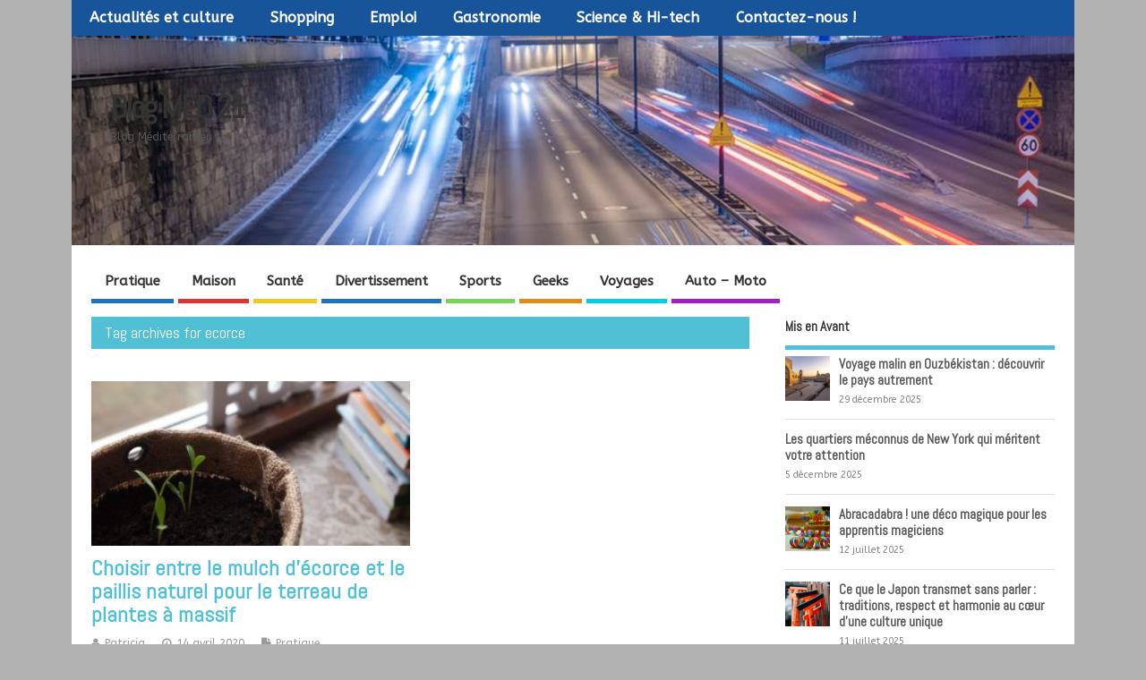

--- FILE ---
content_type: text/html; charset=UTF-8
request_url: https://biomed21a.fr/tag/ecorce/
body_size: 8189
content:
<!DOCTYPE html> <!--[if lt IE 7 ]><html lang="fr-FR" class="no-js ie6"> <![endif]--> <!--[if IE 7 ]><html lang="fr-FR" class="no-js ie7"> <![endif]--> <!--[if IE 8 ]><html lang="fr-FR" class="no-js ie8"> <![endif]--> <!--[if IE 9 ]><html lang="fr-FR" class="no-js ie9"> <![endif]--> <!--[if (gt IE 9)|!(IE)]><!--><html lang="fr-FR" class="no-js"> <!--<![endif]--><head><meta charset="UTF-8" /><meta name="google-site-verification" content="Rr4f5LRyLDbP0vAwWaxR1fjP7TIRvXRaLRaSM3UESUg" /><meta name="viewport" content="width=device-width,initial-scale=1,maximum-scale=1,user-scalable=yes"><meta name="HandheldFriendly" content="true"><meta name='robots' content='index, follow, max-image-preview:large, max-snippet:-1, max-video-preview:-1' /> <!-- This site is optimized with the Yoast SEO plugin v26.8 - https://yoast.com/product/yoast-seo-wordpress/ --><link media="all" href="https://biomed21a.fr/wp-content/cache/autoptimize/css/autoptimize_32021ba63b235c6bfae0f4ef9cf3d3ce.css" rel="stylesheet"><title>ecorce Archives - Blog MED 21</title><link rel="canonical" href="https://biomed21a.fr/tag/ecorce/" /><meta property="og:locale" content="fr_FR" /><meta property="og:type" content="article" /><meta property="og:title" content="ecorce Archives - Blog MED 21" /><meta property="og:url" content="https://biomed21a.fr/tag/ecorce/" /><meta property="og:site_name" content="Blog MED 21" /><meta name="twitter:card" content="summary_large_image" /> <script type="application/ld+json" class="yoast-schema-graph">{"@context":"https://schema.org","@graph":[{"@type":"CollectionPage","@id":"https://biomed21a.fr/tag/ecorce/","url":"https://biomed21a.fr/tag/ecorce/","name":"ecorce Archives - Blog MED 21","isPartOf":{"@id":"https://biomed21a.fr/#website"},"primaryImageOfPage":{"@id":"https://biomed21a.fr/tag/ecorce/#primaryimage"},"image":{"@id":"https://biomed21a.fr/tag/ecorce/#primaryimage"},"thumbnailUrl":"https://biomed21a.fr/wp-content/uploads/2016/04/window-sill-721203_960_7201-e1617445863750.jpg","breadcrumb":{"@id":"https://biomed21a.fr/tag/ecorce/#breadcrumb"},"inLanguage":"fr-FR"},{"@type":"ImageObject","inLanguage":"fr-FR","@id":"https://biomed21a.fr/tag/ecorce/#primaryimage","url":"https://biomed21a.fr/wp-content/uploads/2016/04/window-sill-721203_960_7201-e1617445863750.jpg","contentUrl":"https://biomed21a.fr/wp-content/uploads/2016/04/window-sill-721203_960_7201-e1617445863750.jpg","width":960,"height":496},{"@type":"BreadcrumbList","@id":"https://biomed21a.fr/tag/ecorce/#breadcrumb","itemListElement":[{"@type":"ListItem","position":1,"name":"Accueil","item":"https://biomed21a.fr/"},{"@type":"ListItem","position":2,"name":"ecorce"}]},{"@type":"WebSite","@id":"https://biomed21a.fr/#website","url":"https://biomed21a.fr/","name":"Blog MED 21","description":"Blog Méditerranéen","potentialAction":[{"@type":"SearchAction","target":{"@type":"EntryPoint","urlTemplate":"https://biomed21a.fr/?s={search_term_string}"},"query-input":{"@type":"PropertyValueSpecification","valueRequired":true,"valueName":"search_term_string"}}],"inLanguage":"fr-FR"}]}</script> <!-- / Yoast SEO plugin. --><link rel='dns-prefetch' href='//fonts.googleapis.com' /><link rel="alternate" type="application/rss+xml" title="Blog MED 21 &raquo; Flux" href="https://biomed21a.fr/feed/" /><link rel="alternate" type="application/rss+xml" title="Blog MED 21 &raquo; Flux des commentaires" href="https://biomed21a.fr/comments/feed/" /><link rel="alternate" type="application/rss+xml" title="Blog MED 21 &raquo; Flux de l’étiquette ecorce" href="https://biomed21a.fr/tag/ecorce/feed/" /> <script type="text/javascript">/* <![CDATA[ */
window._wpemojiSettings = {"baseUrl":"https:\/\/s.w.org\/images\/core\/emoji\/16.0.1\/72x72\/","ext":".png","svgUrl":"https:\/\/s.w.org\/images\/core\/emoji\/16.0.1\/svg\/","svgExt":".svg","source":{"concatemoji":"https:\/\/biomed21a.fr\/wp-includes\/js\/wp-emoji-release.min.js?ver=9e3c6e50aab43fc81fc7ec6317cb3c00"}};
/*! This file is auto-generated */
!function(s,n){var o,i,e;function c(e){try{var t={supportTests:e,timestamp:(new Date).valueOf()};sessionStorage.setItem(o,JSON.stringify(t))}catch(e){}}function p(e,t,n){e.clearRect(0,0,e.canvas.width,e.canvas.height),e.fillText(t,0,0);var t=new Uint32Array(e.getImageData(0,0,e.canvas.width,e.canvas.height).data),a=(e.clearRect(0,0,e.canvas.width,e.canvas.height),e.fillText(n,0,0),new Uint32Array(e.getImageData(0,0,e.canvas.width,e.canvas.height).data));return t.every(function(e,t){return e===a[t]})}function u(e,t){e.clearRect(0,0,e.canvas.width,e.canvas.height),e.fillText(t,0,0);for(var n=e.getImageData(16,16,1,1),a=0;a<n.data.length;a++)if(0!==n.data[a])return!1;return!0}function f(e,t,n,a){switch(t){case"flag":return n(e,"\ud83c\udff3\ufe0f\u200d\u26a7\ufe0f","\ud83c\udff3\ufe0f\u200b\u26a7\ufe0f")?!1:!n(e,"\ud83c\udde8\ud83c\uddf6","\ud83c\udde8\u200b\ud83c\uddf6")&&!n(e,"\ud83c\udff4\udb40\udc67\udb40\udc62\udb40\udc65\udb40\udc6e\udb40\udc67\udb40\udc7f","\ud83c\udff4\u200b\udb40\udc67\u200b\udb40\udc62\u200b\udb40\udc65\u200b\udb40\udc6e\u200b\udb40\udc67\u200b\udb40\udc7f");case"emoji":return!a(e,"\ud83e\udedf")}return!1}function g(e,t,n,a){var r="undefined"!=typeof WorkerGlobalScope&&self instanceof WorkerGlobalScope?new OffscreenCanvas(300,150):s.createElement("canvas"),o=r.getContext("2d",{willReadFrequently:!0}),i=(o.textBaseline="top",o.font="600 32px Arial",{});return e.forEach(function(e){i[e]=t(o,e,n,a)}),i}function t(e){var t=s.createElement("script");t.src=e,t.defer=!0,s.head.appendChild(t)}"undefined"!=typeof Promise&&(o="wpEmojiSettingsSupports",i=["flag","emoji"],n.supports={everything:!0,everythingExceptFlag:!0},e=new Promise(function(e){s.addEventListener("DOMContentLoaded",e,{once:!0})}),new Promise(function(t){var n=function(){try{var e=JSON.parse(sessionStorage.getItem(o));if("object"==typeof e&&"number"==typeof e.timestamp&&(new Date).valueOf()<e.timestamp+604800&&"object"==typeof e.supportTests)return e.supportTests}catch(e){}return null}();if(!n){if("undefined"!=typeof Worker&&"undefined"!=typeof OffscreenCanvas&&"undefined"!=typeof URL&&URL.createObjectURL&&"undefined"!=typeof Blob)try{var e="postMessage("+g.toString()+"("+[JSON.stringify(i),f.toString(),p.toString(),u.toString()].join(",")+"));",a=new Blob([e],{type:"text/javascript"}),r=new Worker(URL.createObjectURL(a),{name:"wpTestEmojiSupports"});return void(r.onmessage=function(e){c(n=e.data),r.terminate(),t(n)})}catch(e){}c(n=g(i,f,p,u))}t(n)}).then(function(e){for(var t in e)n.supports[t]=e[t],n.supports.everything=n.supports.everything&&n.supports[t],"flag"!==t&&(n.supports.everythingExceptFlag=n.supports.everythingExceptFlag&&n.supports[t]);n.supports.everythingExceptFlag=n.supports.everythingExceptFlag&&!n.supports.flag,n.DOMReady=!1,n.readyCallback=function(){n.DOMReady=!0}}).then(function(){return e}).then(function(){var e;n.supports.everything||(n.readyCallback(),(e=n.source||{}).concatemoji?t(e.concatemoji):e.wpemoji&&e.twemoji&&(t(e.twemoji),t(e.wpemoji)))}))}((window,document),window._wpemojiSettings);
/* ]]> */</script> <link rel='stylesheet' id='body_gwf-css' href='https://fonts.googleapis.com/css?family=ABeeZee%3A100%2C200%2C300%2C400%2C500%2C600%2C700%2C800%2C900%2C100italic%2C200italic%2C300italic%2C400italic%2C500italic%2C600italic%2C700italic%2C800italic%2C900italic&#038;subset=latin%2Ccyrillic-ext%2Clatin-ext%2Ccyrillic%2Cgreek%2Cgreek-ext%2Cvietnamese&#038;ver=6.8.3' type='text/css' media='all' /><link rel='stylesheet' id='headline_gwf-css' href='https://fonts.googleapis.com/css?family=Abel%3A100%2C200%2C300%2C400%2C500%2C600%2C700%2C800%2C900%2C100italic%2C200italic%2C300italic%2C400italic%2C500italic%2C600italic%2C700italic%2C800italic%2C900italic&#038;subset=latin%2Ccyrillic-ext%2Clatin-ext%2Ccyrillic%2Cgreek%2Cgreek-ext%2Cvietnamese&#038;ver=6.8.3' type='text/css' media='all' /><link rel='stylesheet' id='nav_gwf-css' href='https://fonts.googleapis.com/css?family=ABeeZee%3A100%2C200%2C300%2C400%2C500%2C600%2C700%2C800%2C900%2C100italic%2C200italic%2C300italic%2C400italic%2C500italic%2C600italic%2C700italic%2C800italic%2C900italic&#038;subset=latin%2Ccyrillic-ext%2Clatin-ext%2Ccyrillic%2Cgreek%2Cgreek-ext%2Cvietnamese&#038;ver=6.8.3' type='text/css' media='all' /> <script type="text/javascript" src="https://biomed21a.fr/wp-includes/js/jquery/jquery.min.js?ver=3.7.1" id="jquery-core-js"></script> <link rel="https://api.w.org/" href="https://biomed21a.fr/wp-json/" /><link rel="alternate" title="JSON" type="application/json" href="https://biomed21a.fr/wp-json/wp/v2/tags/21" /><link rel="icon" href="https://biomed21a.fr/wp-content/uploads/2023/01/cropped-cd0d0a1f82b66d302d1ed300a9478695_html_6cd15c15b683dc40.jpg" type="images/x-icon" /><link rel="icon" href="https://biomed21a.fr/wp-content/uploads/2023/01/cropped-cd0d0a1f82b66d302d1ed300a9478695_html_6cd15c15b683dc40-32x32.jpg" sizes="32x32" /><link rel="icon" href="https://biomed21a.fr/wp-content/uploads/2023/01/cropped-cd0d0a1f82b66d302d1ed300a9478695_html_6cd15c15b683dc40-192x192.jpg" sizes="192x192" /><link rel="apple-touch-icon" href="https://biomed21a.fr/wp-content/uploads/2023/01/cropped-cd0d0a1f82b66d302d1ed300a9478695_html_6cd15c15b683dc40-180x180.jpg" /><meta name="msapplication-TileImage" content="https://biomed21a.fr/wp-content/uploads/2023/01/cropped-cd0d0a1f82b66d302d1ed300a9478695_html_6cd15c15b683dc40-270x270.jpg" /> <!-- Global site tag (gtag.js) - Google Analytics --> <script async src="https://www.googletagmanager.com/gtag/js?id=G-2KXZNDYSNL"></script> <script>window.dataLayer = window.dataLayer || [];
  function gtag(){dataLayer.push(arguments);}
  gtag('js', new Date());

  gtag('config', 'G-2KXZNDYSNL');</script> </head><body data-rsssl=1 class="archive tag tag-ecorce tag-21 custom-background wp-theme-mesocolumn chrome" id="custom" data-burst_id="21" data-burst_type="tag"><div class="product-with-desc secbody"><div id="wrapper"><div id="wrapper-main"><div id="bodywrap" class="innerwrap"><div id="bodycontent"><div id="container"><nav class="top-nav iegradient effect-1" id="top-navigation"><div class="innerwrap"><ul id="menu-top" class="sf-menu"><li id='menu-item-371'  class="menu-item menu-item-type-taxonomy menu-item-object-category no_desc  tn_cat_color_3 "><a  href="https://biomed21a.fr/category/art-et-culture/">Actualités et culture</a></li><li id='menu-item-376'  class="menu-item menu-item-type-taxonomy menu-item-object-category no_desc   "><a  href="https://biomed21a.fr/category/shopping-et-boutiques-en-ligne/">Shopping</a></li><li id='menu-item-373'  class="menu-item menu-item-type-taxonomy menu-item-object-category no_desc  tn_cat_color_7 "><a  href="https://biomed21a.fr/category/emploi-enseignement-et-formation/">Emploi</a></li><li id='menu-item-374'  class="menu-item menu-item-type-taxonomy menu-item-object-category no_desc  tn_cat_color_8 "><a  href="https://biomed21a.fr/category/gastronomie/">Gastronomie</a></li><li id='menu-item-375'  class="menu-item menu-item-type-taxonomy menu-item-object-category no_desc   "><a  href="https://biomed21a.fr/category/science-et-technologie/">Science &#038; Hi-tech</a></li><li id='menu-item-2901'  class="menu-item menu-item-type-post_type menu-item-object-page no_desc   "><a  href="https://biomed21a.fr/contactez-nous/">Contactez-nous !</a></li></ul></div></nav> <!-- HEADER START --><header class="iegradient yes_head" id="header"><div class="header-inner"><div class="innerwrap"><div id="siteinfo"><h1 ><a href="https://biomed21a.fr/" title="Blog MED 21" rel="home">Blog MED 21</a></h1 ><p id="site-description">Blog Méditerranéen</p></div> <!-- SITEINFO END --><div id="custom-img-header"><noscript><img src="https://biomed21a.fr/wp-content/uploads/2018/03/cropped-pexels-photo-3884171.jpeg" alt="Blog MED 21" /></noscript><img class="lazyload" src='data:image/svg+xml,%3Csvg%20xmlns=%22http://www.w3.org/2000/svg%22%20viewBox=%220%200%20210%20140%22%3E%3C/svg%3E' data-src="https://biomed21a.fr/wp-content/uploads/2018/03/cropped-pexels-photo-3884171.jpeg" alt="Blog MED 21" /></div></div></div></header> <!-- HEADER END --><div class="container-wrap"> <!-- NAVIGATION START --><nav class="main-nav iegradient" id="main-navigation"><ul id="menu-menu" class="sf-menu"><li id='menu-item-364'  class="menu-item menu-item-type-taxonomy menu-item-object-category no_desc  tn_cat_color_10 "><a  href="https://biomed21a.fr/category/pratique/">Pratique</a></li><li id='menu-item-367'  class="menu-item menu-item-type-taxonomy menu-item-object-category no_desc  tn_cat_color_11 "><a  href="https://biomed21a.fr/category/produits-et-services-pour-la-maison/">Maison</a></li><li id='menu-item-363'  class="menu-item menu-item-type-taxonomy menu-item-object-category no_desc  tn_cat_color_12 "><a  href="https://biomed21a.fr/category/sante-medecine-et-bien-etre/">Santé</a></li><li id='menu-item-366'  class="menu-item menu-item-type-taxonomy menu-item-object-category no_desc  tn_cat_color_6 "><a  href="https://biomed21a.fr/category/divertissement-et-loisirs/">Divertissement</a></li><li id='menu-item-365'  class="menu-item menu-item-type-taxonomy menu-item-object-category no_desc  tn_cat_color_15 "><a  href="https://biomed21a.fr/category/sports/">Sports</a></li><li id='menu-item-369'  class="menu-item menu-item-type-taxonomy menu-item-object-category no_desc  tn_cat_color_9 "><a  href="https://biomed21a.fr/category/informatique/">Geeks</a></li><li id='menu-item-377'  class="menu-item menu-item-type-taxonomy menu-item-object-category no_desc  tn_cat_color_17 "><a  href="https://biomed21a.fr/category/voyages-et-tourisme/">Voyages</a></li><li id='menu-item-2057'  class="menu-item menu-item-type-taxonomy menu-item-object-category no_desc  tn_cat_color_16 "><a  href="https://biomed21a.fr/category/vehicules/">Auto &#8211; Moto</a></li></ul></nav> <!-- NAVIGATION END --> <!-- CONTENT START --><div class="content"><div class="content-inner"> <!-- POST ENTRY START --><div id="post-entry" class="archive_tn_cat_color_21"><div class="post-entry-inner"><h2 class="intag effect-1 header-title">Tag archives for ecorce</h2> <!-- POST START --><article class="alt-post feat-medium post-style-magazine post-11 post type-post status-publish format-standard has-post-thumbnail hentry category-pratique category-produits-et-services-pour-la-maison tag-ecorce tag-mulch tag-paillis has_thumb" id="post-11"><div class='post-thumb in-archive size-medium'><a href="https://biomed21a.fr/pratique/choisir-entre-le-mulch-decorce-et-le-paillis-naturel-pour-le-terreau-de-plantes-a-massif/" title="Choisir entre le mulch d’écorce et le paillis naturel pour le terreau de plantes à massif"><noscript><img width='300' height='300' class='alignleft img-is-medium' src='https://biomed21a.fr/wp-content/uploads/2016/04/window-sill-721203_960_7201-e1617445863750-300x155.jpg' alt='Pratique' title='Choisir entre le mulch d’écorce et le paillis naturel pour le terreau de plantes à massif' /></noscript><img width='300' height='300' class='lazyload alignleft img-is-medium' src='data:image/svg+xml,%3Csvg%20xmlns=%22http://www.w3.org/2000/svg%22%20viewBox=%220%200%20300%20300%22%3E%3C/svg%3E' data-src='https://biomed21a.fr/wp-content/uploads/2016/04/window-sill-721203_960_7201-e1617445863750-300x155.jpg' alt='Pratique' title='Choisir entre le mulch d’écorce et le paillis naturel pour le terreau de plantes à massif' /></a></div><div class="post-right"><h2 class="post-title entry-title"><a href="https://biomed21a.fr/pratique/choisir-entre-le-mulch-decorce-et-le-paillis-naturel-pour-le-terreau-de-plantes-a-massif/" rel="bookmark" title="Choisir entre le mulch d’écorce et le paillis naturel pour le terreau de plantes à massif">Choisir entre le mulch d’écorce et le paillis naturel pour le terreau de plantes à massif</a></h2><div class="post-meta the-icons pmeta-alt"> <span class="post-author vcard"><i class="fa fa-user"></i><a class="url fn" href="https://biomed21a.fr/author/frrelite_dirm/" title="Posts by Patricia" rel="author">Patricia</a></span> <span class="entry-date post-date"><i class="fa fa-clock-o"></i><abbr class="published" title="2020-04-14T11:54:32+02:00">14 avril 2020</abbr></span> <span class="meta-no-display"><a href="https://biomed21a.fr/pratique/choisir-entre-le-mulch-decorce-et-le-paillis-naturel-pour-le-terreau-de-plantes-a-massif/" rel="bookmark">Choisir entre le mulch d’écorce et le paillis naturel pour le terreau de plantes à massif</a></span><span class="date updated meta-no-display">2021-05-18T16:29:42+02:00</span> <span class="post-category"><i class="fa fa-file"></i><a rel="category tag" href="https://biomed21a.fr/category/pratique/" title="View all posts in Pratique" >Pratique</a></span></div><div class="post-content"><div class="entry-content">Si cette année, vous souhaitez planter des bégonias, géraniums ou autres fuschias ; sachez que ce ne sont pas des plantes ordinaires. En effet, elles entrent dans la catégorie des plantes à massif, parce qu’elles mettent…</div><div class="post-more"><a href="https://biomed21a.fr/pratique/choisir-entre-le-mulch-decorce-et-le-paillis-naturel-pour-le-terreau-de-plantes-a-massif/" title="Choisir entre le mulch d’écorce et le paillis naturel pour le terreau de plantes à massif">Lire la suite</a></div></div></div></article> <!-- POST END --><div id="post-navigator"></div></div></div> <!-- POST ENTRY END --></div><!-- CONTENT INNER END --></div><!-- CONTENT END --><div id="right-sidebar" class="sidebar right-sidebar"><div class="sidebar-inner"><div class="widget-area the-icons"><aside id="meso_featured_multi_category_widget-2" class="widget widget_meso_featured_multi_category_widget"><h3 class="widget-title">Mis en Avant</h3><ul class='featured-cat-posts'><li class="has_thumb the-sidefeat-thumbnail"> <a href="https://biomed21a.fr/voyages-et-tourisme/voyage-malin-en-ouzbekistan-decouvrir-le-pays-autrement/" title="Voyage malin en Ouzbékistan : découvrir le pays autrement"><noscript><img width='50' height='50' class='featpost alignleft' src='https://biomed21a.fr/wp-content/uploads/2026/01/08c7d535cfb17ab6cac6b6aa8cc4e75d_html_239e83b7-150x150.jpg' alt='Voyage malin en Ouzbékistan : découvrir le pays autrement' title='Voyage malin en Ouzbékistan : découvrir le pays autrement' /></noscript><img width='50' height='50' class='lazyload featpost alignleft' src='data:image/svg+xml,%3Csvg%20xmlns=%22http://www.w3.org/2000/svg%22%20viewBox=%220%200%2050%2050%22%3E%3C/svg%3E' data-src='https://biomed21a.fr/wp-content/uploads/2026/01/08c7d535cfb17ab6cac6b6aa8cc4e75d_html_239e83b7-150x150.jpg' alt='Voyage malin en Ouzbékistan : découvrir le pays autrement' title='Voyage malin en Ouzbékistan : découvrir le pays autrement' /></a><div class="feat-post-meta"><h5 class="feat-title"><a href="https://biomed21a.fr/voyages-et-tourisme/voyage-malin-en-ouzbekistan-decouvrir-le-pays-autrement/" title="Voyage malin en Ouzbékistan : découvrir le pays autrement">Voyage malin en Ouzbékistan : découvrir le pays autrement</a></h5><div class="feat-meta"><small>29 décembre 2025</small></div></div></li><li class="has_no_thumb the-sidefeat-thumbnail"><div class="feat-post-meta"><h5 class="feat-title"><a href="https://biomed21a.fr/voyages-et-tourisme/les-quartiers-meconnus-de-new-york-qui-meritent-votre-attention/" title="Les quartiers méconnus de New York qui méritent votre attention">Les quartiers méconnus de New York qui méritent votre attention</a></h5><div class="feat-meta"><small>5 décembre 2025</small></div></div></li><li class="has_thumb the-sidefeat-thumbnail"> <a href="https://biomed21a.fr/pratique/abracadabra-une-deco-magique-pour-les-apprentis-magiciens/" title="Abracadabra ! une déco magique pour les apprentis magiciens"><noscript><img width='50' height='50' class='featpost alignleft' src='https://biomed21a.fr/wp-content/uploads/2025/07/24a7206ce86d7cbbb1a2058cfe232715_html_3f9f5638-150x150.jpg' alt='Abracadabra ! une déco magique pour les apprentis magiciens' title='Abracadabra ! une déco magique pour les apprentis magiciens' /></noscript><img width='50' height='50' class='lazyload featpost alignleft' src='data:image/svg+xml,%3Csvg%20xmlns=%22http://www.w3.org/2000/svg%22%20viewBox=%220%200%2050%2050%22%3E%3C/svg%3E' data-src='https://biomed21a.fr/wp-content/uploads/2025/07/24a7206ce86d7cbbb1a2058cfe232715_html_3f9f5638-150x150.jpg' alt='Abracadabra ! une déco magique pour les apprentis magiciens' title='Abracadabra ! une déco magique pour les apprentis magiciens' /></a><div class="feat-post-meta"><h5 class="feat-title"><a href="https://biomed21a.fr/pratique/abracadabra-une-deco-magique-pour-les-apprentis-magiciens/" title="Abracadabra ! une déco magique pour les apprentis magiciens">Abracadabra ! une déco magique pour les apprentis magiciens</a></h5><div class="feat-meta"><small>12 juillet 2025</small></div></div></li><li class="has_thumb the-sidefeat-thumbnail"> <a href="https://biomed21a.fr/voyages-et-tourisme/ce-que-le-japon-transmet-sans-parler-traditions-respect-et-harmonie-au-coeur-dune-culture-unique/" title="Ce que le Japon transmet sans parler : traditions, respect et harmonie au cœur d’une culture unique"><noscript><img width='50' height='50' class='featpost alignleft' src='https://biomed21a.fr/wp-content/uploads/2025/07/043fc0c7adcd66aa6246979a0d8bd760_html_b1c756e7-150x150.jpg' alt='Ce que le Japon transmet sans parler : traditions, respect et harmonie au cœur d’une culture unique' title='Ce que le Japon transmet sans parler : traditions, respect et harmonie au cœur d’une culture unique' /></noscript><img width='50' height='50' class='lazyload featpost alignleft' src='data:image/svg+xml,%3Csvg%20xmlns=%22http://www.w3.org/2000/svg%22%20viewBox=%220%200%2050%2050%22%3E%3C/svg%3E' data-src='https://biomed21a.fr/wp-content/uploads/2025/07/043fc0c7adcd66aa6246979a0d8bd760_html_b1c756e7-150x150.jpg' alt='Ce que le Japon transmet sans parler : traditions, respect et harmonie au cœur d’une culture unique' title='Ce que le Japon transmet sans parler : traditions, respect et harmonie au cœur d’une culture unique' /></a><div class="feat-post-meta"><h5 class="feat-title"><a href="https://biomed21a.fr/voyages-et-tourisme/ce-que-le-japon-transmet-sans-parler-traditions-respect-et-harmonie-au-coeur-dune-culture-unique/" title="Ce que le Japon transmet sans parler : traditions, respect et harmonie au cœur d’une culture unique">Ce que le Japon transmet sans parler : traditions, respect et harmonie au cœur d’une culture unique</a></h5><div class="feat-meta"><small>11 juillet 2025</small></div></div></li><li class="has_thumb the-sidefeat-thumbnail"> <a href="https://biomed21a.fr/pratique/activites-avec-jeux-gonflables-quelles-garanties-de-securite/" title="Activités avec jeux gonflables : quelles garanties de sécurité ?"><noscript><img width='50' height='50' class='featpost alignleft' src='https://biomed21a.fr/wp-content/uploads/2025/07/9c9f5e693484df8db6efe0bb3f10d1b2_html_a8cfcfc6-150x150.jpg' alt='Activités avec jeux gonflables : quelles garanties de sécurité ?' title='Activités avec jeux gonflables : quelles garanties de sécurité ?' /></noscript><img width='50' height='50' class='lazyload featpost alignleft' src='data:image/svg+xml,%3Csvg%20xmlns=%22http://www.w3.org/2000/svg%22%20viewBox=%220%200%2050%2050%22%3E%3C/svg%3E' data-src='https://biomed21a.fr/wp-content/uploads/2025/07/9c9f5e693484df8db6efe0bb3f10d1b2_html_a8cfcfc6-150x150.jpg' alt='Activités avec jeux gonflables : quelles garanties de sécurité ?' title='Activités avec jeux gonflables : quelles garanties de sécurité ?' /></a><div class="feat-post-meta"><h5 class="feat-title"><a href="https://biomed21a.fr/pratique/activites-avec-jeux-gonflables-quelles-garanties-de-securite/" title="Activités avec jeux gonflables : quelles garanties de sécurité ?">Activités avec jeux gonflables : quelles garanties de sécurité ?</a></h5><div class="feat-meta"><small>11 juillet 2025</small></div></div></li></ul></aside><aside id="media_gallery-2" class="widget widget_media_gallery"><div id='gallery-1' class='gallery galleryid-11 gallery-columns-3 gallery-size-thumbnail'><figure class='gallery-item'><div class='gallery-icon landscape'> <a href='https://biomed21a.fr/sports/pedaler-a-moindre-effort-au-moyen-d-un-velo-electrique/attachment/electric-556740_960_7201/'><noscript><img width="150" height="150" src="https://biomed21a.fr/wp-content/uploads/2016/05/electric-556740_960_7201-e1616191761696-150x150.jpg" class="attachment-thumbnail size-thumbnail" alt="" decoding="async" /></noscript><img width="150" height="150" src='data:image/svg+xml,%3Csvg%20xmlns=%22http://www.w3.org/2000/svg%22%20viewBox=%220%200%20150%20150%22%3E%3C/svg%3E' data-src="https://biomed21a.fr/wp-content/uploads/2016/05/electric-556740_960_7201-e1616191761696-150x150.jpg" class="lazyload attachment-thumbnail size-thumbnail" alt="" decoding="async" /></a></div></figure><figure class='gallery-item'><div class='gallery-icon landscape'> <a href='https://biomed21a.fr/commerce-et-services/bottes-moto-confort-et-elegance/attachment/motorcycle-3234599_960_7201/'><noscript><img width="150" height="150" src="https://biomed21a.fr/wp-content/uploads/2016/08/motorcycle-3234599_960_7201-e1616433830955-150x150.jpg" class="attachment-thumbnail size-thumbnail" alt="" decoding="async" /></noscript><img width="150" height="150" src='data:image/svg+xml,%3Csvg%20xmlns=%22http://www.w3.org/2000/svg%22%20viewBox=%220%200%20150%20150%22%3E%3C/svg%3E' data-src="https://biomed21a.fr/wp-content/uploads/2016/08/motorcycle-3234599_960_7201-e1616433830955-150x150.jpg" class="lazyload attachment-thumbnail size-thumbnail" alt="" decoding="async" /></a></div></figure><figure class='gallery-item'><div class='gallery-icon landscape'> <a href='https://biomed21a.fr/divertissement-et-loisirs/comment-choisir-son-casque-de-ski/attachment/children-3167588_960_7201/'><noscript><img width="150" height="150" src="https://biomed21a.fr/wp-content/uploads/2016/10/children-3167588_960_7201-150x150.jpg" class="attachment-thumbnail size-thumbnail" alt="" decoding="async" /></noscript><img width="150" height="150" src='data:image/svg+xml,%3Csvg%20xmlns=%22http://www.w3.org/2000/svg%22%20viewBox=%220%200%20150%20150%22%3E%3C/svg%3E' data-src="https://biomed21a.fr/wp-content/uploads/2016/10/children-3167588_960_7201-150x150.jpg" class="lazyload attachment-thumbnail size-thumbnail" alt="" decoding="async" /></a></div></figure><figure class='gallery-item'><div class='gallery-icon landscape'> <a href='https://biomed21a.fr/produits-et-services-pour-la-maison/murs-tableaux-vegetaux-le-concept-patrick-blanc/attachment/autumn-2934314_960_7201/'><noscript><img width="150" height="150" src="https://biomed21a.fr/wp-content/uploads/2016/08/autumn-2934314_960_7201-150x150.jpg" class="attachment-thumbnail size-thumbnail" alt="" decoding="async" /></noscript><img width="150" height="150" src='data:image/svg+xml,%3Csvg%20xmlns=%22http://www.w3.org/2000/svg%22%20viewBox=%220%200%20150%20150%22%3E%3C/svg%3E' data-src="https://biomed21a.fr/wp-content/uploads/2016/08/autumn-2934314_960_7201-150x150.jpg" class="lazyload attachment-thumbnail size-thumbnail" alt="" decoding="async" /></a></div></figure><figure class='gallery-item'><div class='gallery-icon landscape'> <a href='https://biomed21a.fr/?attachment_id=397'><noscript><img width="150" height="150" src="https://biomed21a.fr/wp-content/uploads/2017/04/asia-932068_960_7201-150x150.jpg" class="attachment-thumbnail size-thumbnail" alt="" decoding="async" /></noscript><img width="150" height="150" src='data:image/svg+xml,%3Csvg%20xmlns=%22http://www.w3.org/2000/svg%22%20viewBox=%220%200%20150%20150%22%3E%3C/svg%3E' data-src="https://biomed21a.fr/wp-content/uploads/2017/04/asia-932068_960_7201-150x150.jpg" class="lazyload attachment-thumbnail size-thumbnail" alt="" decoding="async" /></a></div></figure><figure class='gallery-item'><div class='gallery-icon landscape'> <a href='https://biomed21a.fr/commerce-et-services/le-webmarketing-bien-cerner-le-monde-du-e-commerce/attachment/ecommerce-2607114_960_7201/'><noscript><img width="150" height="150" src="https://biomed21a.fr/wp-content/uploads/2017/03/ecommerce-2607114_960_7201-e1628066287874-150x150.jpg" class="attachment-thumbnail size-thumbnail" alt="" decoding="async" /></noscript><img width="150" height="150" src='data:image/svg+xml,%3Csvg%20xmlns=%22http://www.w3.org/2000/svg%22%20viewBox=%220%200%20150%20150%22%3E%3C/svg%3E' data-src="https://biomed21a.fr/wp-content/uploads/2017/03/ecommerce-2607114_960_7201-e1628066287874-150x150.jpg" class="lazyload attachment-thumbnail size-thumbnail" alt="" decoding="async" /></a></div></figure><figure class='gallery-item'><div class='gallery-icon landscape'> <a href='https://biomed21a.fr/divertissement-et-loisirs/bien-choisir-les-lunettes-de-ski/attachment/children-3167608_960_7201/'><noscript><img width="150" height="150" src="https://biomed21a.fr/wp-content/uploads/2016/11/children-3167608_960_7201-150x150.jpg" class="attachment-thumbnail size-thumbnail" alt="" decoding="async" /></noscript><img width="150" height="150" src='data:image/svg+xml,%3Csvg%20xmlns=%22http://www.w3.org/2000/svg%22%20viewBox=%220%200%20150%20150%22%3E%3C/svg%3E' data-src="https://biomed21a.fr/wp-content/uploads/2016/11/children-3167608_960_7201-150x150.jpg" class="lazyload attachment-thumbnail size-thumbnail" alt="" decoding="async" /></a></div></figure><figure class='gallery-item'><div class='gallery-icon landscape'> <a href='https://biomed21a.fr/pratique/mes-enfants-ne-sont-plus-mon-reveil/attachment/still-life-3097682_960_7201/'><noscript><img width="150" height="150" src="https://biomed21a.fr/wp-content/uploads/2017/07/still-life-3097682_960_7201-150x150.jpg" class="attachment-thumbnail size-thumbnail" alt="" decoding="async" /></noscript><img width="150" height="150" src='data:image/svg+xml,%3Csvg%20xmlns=%22http://www.w3.org/2000/svg%22%20viewBox=%220%200%20150%20150%22%3E%3C/svg%3E' data-src="https://biomed21a.fr/wp-content/uploads/2017/07/still-life-3097682_960_7201-150x150.jpg" class="lazyload attachment-thumbnail size-thumbnail" alt="" decoding="async" /></a></div></figure></div></aside><aside id="custom_html-7" class="widget_text widget widget_custom_html"><div class="textwidget custom-html-widget"><a href="https://ordonnancebe.com/saxenda/">Saxenda en Belgique : consultations en ligne</a> <br> <a href="https://www.megadental.fr/fraises-polissage/fraises/fraises-1.html">Fraise dentaire</a> <br> <a href="https://www.consultant-media.fr">SEO Média</a> <br> Améliorez visibilité et audience avec le <a href="https://www.narastoria.com/fr_fr/nos-offres-referencement-de-podcast/">référencement de podcasts</a> <br></div></aside></div></div><!-- SIDEBAR-INNER END --></div><!-- RIGHT SIDEBAR END --></div><!-- CONTAINER WRAP END --></div><!-- CONTAINER END --></div><!-- BODYCONTENT END --></div><!-- INNERWRAP BODYWRAP END --></div><!-- WRAPPER MAIN END --></div><!-- WRAPPER END --><footer class="footer-top"><div class="innerwrap"><div class="ftop"><div class="footer-container-wrap"><div class="fbox footer-one"><div class="widget-area the-icons"><aside id="tag_cloud-2" class="widget widget_tag_cloud"><h3 class="widget-title">Étiquettes</h3><div class="tagcloud"><a href="https://biomed21a.fr/tag/bricolage/" class="tag-cloud-link tag-link-45 tag-link-position-1" style="font-size: 8pt;" aria-label="bricolage (1 élément)">bricolage</a> <a href="https://biomed21a.fr/tag/canape-design/" class="tag-cloud-link tag-link-18 tag-link-position-2" style="font-size: 8pt;" aria-label="canape design (1 élément)">canape design</a> <a href="https://biomed21a.fr/tag/chambre-bebe-pas-cher/" class="tag-cloud-link tag-link-49 tag-link-position-3" style="font-size: 8pt;" aria-label="chambre bébé pas cher (1 élément)">chambre bébé pas cher</a> <a href="https://biomed21a.fr/tag/conseils-sante/" class="tag-cloud-link tag-link-43 tag-link-position-4" style="font-size: 8pt;" aria-label="conseils santé (1 élément)">conseils santé</a> <a href="https://biomed21a.fr/tag/double-menton/" class="tag-cloud-link tag-link-20 tag-link-position-5" style="font-size: 8pt;" aria-label="Double menton (1 élément)">Double menton</a> <a href="https://biomed21a.fr/tag/ecorce/" class="tag-cloud-link tag-link-21 tag-link-position-6" style="font-size: 8pt;" aria-label="ecorce (1 élément)">ecorce</a> <a href="https://biomed21a.fr/tag/express-vpn/" class="tag-cloud-link tag-link-22 tag-link-position-7" style="font-size: 8pt;" aria-label="Express VPN (1 élément)">Express VPN</a> <a href="https://biomed21a.fr/tag/futon/" class="tag-cloud-link tag-link-23 tag-link-position-8" style="font-size: 8pt;" aria-label="futon (1 élément)">futon</a> <a href="https://biomed21a.fr/tag/gymnastique-du-visage/" class="tag-cloud-link tag-link-24 tag-link-position-9" style="font-size: 8pt;" aria-label="Gymnastique du visage (1 élément)">Gymnastique du visage</a> <a href="https://biomed21a.fr/tag/huile-moteur/" class="tag-cloud-link tag-link-46 tag-link-position-10" style="font-size: 8pt;" aria-label="huile moteur (1 élément)">huile moteur</a> <a href="https://biomed21a.fr/tag/lit/" class="tag-cloud-link tag-link-27 tag-link-position-11" style="font-size: 8pt;" aria-label="lit (1 élément)">lit</a> <a href="https://biomed21a.fr/tag/lotos/" class="tag-cloud-link tag-link-38 tag-link-position-12" style="font-size: 8pt;" aria-label="lotos (1 élément)">lotos</a> <a href="https://biomed21a.fr/tag/lotterie/" class="tag-cloud-link tag-link-40 tag-link-position-13" style="font-size: 8pt;" aria-label="lotterie (1 élément)">lotterie</a> <a href="https://biomed21a.fr/tag/mulch/" class="tag-cloud-link tag-link-28 tag-link-position-14" style="font-size: 8pt;" aria-label="mulch (1 élément)">mulch</a> <a href="https://biomed21a.fr/tag/paillis/" class="tag-cloud-link tag-link-29 tag-link-position-15" style="font-size: 8pt;" aria-label="paillis (1 élément)">paillis</a> <a href="https://biomed21a.fr/tag/parking/" class="tag-cloud-link tag-link-41 tag-link-position-16" style="font-size: 8pt;" aria-label="parking (1 élément)">parking</a> <a href="https://biomed21a.fr/tag/pneus-ete/" class="tag-cloud-link tag-link-47 tag-link-position-17" style="font-size: 8pt;" aria-label="pneus ete (1 élément)">pneus ete</a> <a href="https://biomed21a.fr/tag/produits-naturels/" class="tag-cloud-link tag-link-42 tag-link-position-18" style="font-size: 8pt;" aria-label="produits naturels (1 élément)">produits naturels</a> <a href="https://biomed21a.fr/tag/produits-naturels-sante/" class="tag-cloud-link tag-link-44 tag-link-position-19" style="font-size: 8pt;" aria-label="produits naturels santé (1 élément)">produits naturels santé</a> <a href="https://biomed21a.fr/tag/reveil/" class="tag-cloud-link tag-link-31 tag-link-position-20" style="font-size: 8pt;" aria-label="réveil (1 élément)">réveil</a> <a href="https://biomed21a.fr/tag/reveil-matinal/" class="tag-cloud-link tag-link-32 tag-link-position-21" style="font-size: 8pt;" aria-label="réveil matinal (1 élément)">réveil matinal</a> <a href="https://biomed21a.fr/tag/sports-et-loisirs/" class="tag-cloud-link tag-link-39 tag-link-position-22" style="font-size: 8pt;" aria-label="sports et loisirs (1 élément)">sports et loisirs</a></div></aside></div></div><div class="fbox wider-cat footer-two"><div class="widget-area the-icons"><aside id="recent-posts-3" class="widget widget_recent_entries"><h3 class="widget-title">Articles récents</h3><ul><li> <a href="https://biomed21a.fr/sante-medecine-et-bien-etre/dans-quels-cas-la-therapie-emdr-est-elle-recommandee-aujourdhui/">Dans quels cas la thérapie EMDR est-elle recommandée aujourd’hui ?</a> <span class="post-date">12 janvier 2026</span></li><li> <a href="https://biomed21a.fr/sante-medecine-et-bien-etre/cosmetiques-naturels-quand-le-bien-etre-de-la-peau-retrouve-son-evidence/">Cosmétiques naturels : quand le bien-être de la peau retrouve son évidence</a> <span class="post-date">6 janvier 2026</span></li><li> <a href="https://biomed21a.fr/voyages-et-tourisme/voyage-malin-en-ouzbekistan-decouvrir-le-pays-autrement/">Voyage malin en Ouzbékistan : découvrir le pays autrement</a> <span class="post-date">29 décembre 2025</span></li></ul></aside></div></div><div class="fbox footer-four"><div class="widget-area the-icons"><aside id="calendar-2" class="widget widget_calendar"><div id="calendar_wrap" class="calendar_wrap"><table id="wp-calendar" class="wp-calendar-table"><caption>janvier 2026</caption><thead><tr><th scope="col" aria-label="lundi">L</th><th scope="col" aria-label="mardi">M</th><th scope="col" aria-label="mercredi">M</th><th scope="col" aria-label="jeudi">J</th><th scope="col" aria-label="vendredi">V</th><th scope="col" aria-label="samedi">S</th><th scope="col" aria-label="dimanche">D</th></tr></thead><tbody><tr><td colspan="3" class="pad">&nbsp;</td><td>1</td><td>2</td><td>3</td><td>4</td></tr><tr><td>5</td><td><a href="https://biomed21a.fr/2026/01/06/" aria-label="Publications publiées sur 6 January 2026">6</a></td><td>7</td><td>8</td><td>9</td><td>10</td><td>11</td></tr><tr><td><a href="https://biomed21a.fr/2026/01/12/" aria-label="Publications publiées sur 12 January 2026">12</a></td><td>13</td><td>14</td><td>15</td><td>16</td><td>17</td><td>18</td></tr><tr><td>19</td><td>20</td><td id="today">21</td><td>22</td><td>23</td><td>24</td><td>25</td></tr><tr><td>26</td><td>27</td><td>28</td><td>29</td><td>30</td><td>31</td><td class="pad" colspan="1">&nbsp;</td></tr></tbody></table><nav aria-label="Mois précédents et suivants" class="wp-calendar-nav"> <span class="wp-calendar-nav-prev"><a href="https://biomed21a.fr/2025/12/">&laquo; Déc</a></span> <span class="pad">&nbsp;</span> <span class="wp-calendar-nav-next">&nbsp;</span></nav></div></aside></div></div></div></div></div></footer><footer class="footer-bottom"><div class="innerwrap"><div class="fbottom"><div class="footer-left"> Copyright &copy;2026. Blog MED 21</div><div class="footer-right"> <!-- Mesocolumn Theme by Dezzain, download and info at https://wordpress.org/themes/mesocolumn --></div></div></div></footer> <!-- FOOTER BOTTOM END --></div> <!-- SECBODY END --> <script type="speculationrules">{"prefetch":[{"source":"document","where":{"and":[{"href_matches":"\/*"},{"not":{"href_matches":["\/wp-*.php","\/wp-admin\/*","\/wp-content\/uploads\/*","\/wp-content\/*","\/wp-content\/plugins\/*","\/wp-content\/themes\/mesocolumn\/*","\/*\\?(.+)"]}},{"not":{"selector_matches":"a[rel~=\"nofollow\"]"}},{"not":{"selector_matches":".no-prefetch, .no-prefetch a"}}]},"eagerness":"conservative"}]}</script> <noscript><style>.lazyload{display:none;}</style></noscript><script data-noptimize="1">window.lazySizesConfig=window.lazySizesConfig||{};window.lazySizesConfig.loadMode=1;</script><script async data-noptimize="1" src='https://biomed21a.fr/wp-content/plugins/autoptimize/classes/external/js/lazysizes.min.js?ao_version=3.1.14'></script> <script defer src="https://biomed21a.fr/wp-content/cache/autoptimize/js/autoptimize_619ca0bb9ebf4445e5e00423b495ffd6.js"></script></body></html>

--- FILE ---
content_type: text/css
request_url: https://biomed21a.fr/wp-content/cache/autoptimize/css/autoptimize_32021ba63b235c6bfae0f4ef9cf3d3ce.css
body_size: 38177
content:
img:is([sizes="auto" i],[sizes^="auto," i]){contain-intrinsic-size:3000px 1500px}
img.wp-smiley,img.emoji{display:inline !important;border:none !important;box-shadow:none !important;height:1em !important;width:1em !important;margin:0 .07em !important;vertical-align:-.1em !important;background:0 0 !important;padding:0 !important}
@charset "UTF-8";.wp-block-archives{box-sizing:border-box}.wp-block-archives-dropdown label{display:block}.wp-block-avatar{line-height:0}.wp-block-avatar,.wp-block-avatar img{box-sizing:border-box}.wp-block-avatar.aligncenter{text-align:center}.wp-block-audio{box-sizing:border-box}.wp-block-audio :where(figcaption){margin-bottom:1em;margin-top:.5em}.wp-block-audio audio{min-width:300px;width:100%}.wp-block-button__link{align-content:center;box-sizing:border-box;cursor:pointer;display:inline-block;height:100%;text-align:center;word-break:break-word}.wp-block-button__link.aligncenter{text-align:center}.wp-block-button__link.alignright{text-align:right}:where(.wp-block-button__link){border-radius:9999px;box-shadow:none;padding:calc(.667em + 2px) calc(1.333em + 2px);text-decoration:none}.wp-block-button[style*=text-decoration] .wp-block-button__link{text-decoration:inherit}.wp-block-buttons>.wp-block-button.has-custom-width{max-width:none}.wp-block-buttons>.wp-block-button.has-custom-width .wp-block-button__link{width:100%}.wp-block-buttons>.wp-block-button.has-custom-font-size .wp-block-button__link{font-size:inherit}.wp-block-buttons>.wp-block-button.wp-block-button__width-25{width:calc(25% - var(--wp--style--block-gap, .5em)*.75)}.wp-block-buttons>.wp-block-button.wp-block-button__width-50{width:calc(50% - var(--wp--style--block-gap, .5em)*.5)}.wp-block-buttons>.wp-block-button.wp-block-button__width-75{width:calc(75% - var(--wp--style--block-gap, .5em)*.25)}.wp-block-buttons>.wp-block-button.wp-block-button__width-100{flex-basis:100%;width:100%}.wp-block-buttons.is-vertical>.wp-block-button.wp-block-button__width-25{width:25%}.wp-block-buttons.is-vertical>.wp-block-button.wp-block-button__width-50{width:50%}.wp-block-buttons.is-vertical>.wp-block-button.wp-block-button__width-75{width:75%}.wp-block-button.is-style-squared,.wp-block-button__link.wp-block-button.is-style-squared{border-radius:0}.wp-block-button.no-border-radius,.wp-block-button__link.no-border-radius{border-radius:0!important}:root :where(.wp-block-button .wp-block-button__link.is-style-outline),:root :where(.wp-block-button.is-style-outline>.wp-block-button__link){border:2px solid;padding:.667em 1.333em}:root :where(.wp-block-button .wp-block-button__link.is-style-outline:not(.has-text-color)),:root :where(.wp-block-button.is-style-outline>.wp-block-button__link:not(.has-text-color)){color:currentColor}:root :where(.wp-block-button .wp-block-button__link.is-style-outline:not(.has-background)),:root :where(.wp-block-button.is-style-outline>.wp-block-button__link:not(.has-background)){background-color:initial;background-image:none}.wp-block-buttons{box-sizing:border-box}.wp-block-buttons.is-vertical{flex-direction:column}.wp-block-buttons.is-vertical>.wp-block-button:last-child{margin-bottom:0}.wp-block-buttons>.wp-block-button{display:inline-block;margin:0}.wp-block-buttons.is-content-justification-left{justify-content:flex-start}.wp-block-buttons.is-content-justification-left.is-vertical{align-items:flex-start}.wp-block-buttons.is-content-justification-center{justify-content:center}.wp-block-buttons.is-content-justification-center.is-vertical{align-items:center}.wp-block-buttons.is-content-justification-right{justify-content:flex-end}.wp-block-buttons.is-content-justification-right.is-vertical{align-items:flex-end}.wp-block-buttons.is-content-justification-space-between{justify-content:space-between}.wp-block-buttons.aligncenter{text-align:center}.wp-block-buttons:not(.is-content-justification-space-between,.is-content-justification-right,.is-content-justification-left,.is-content-justification-center) .wp-block-button.aligncenter{margin-left:auto;margin-right:auto;width:100%}.wp-block-buttons[style*=text-decoration] .wp-block-button,.wp-block-buttons[style*=text-decoration] .wp-block-button__link{text-decoration:inherit}.wp-block-buttons.has-custom-font-size .wp-block-button__link{font-size:inherit}.wp-block-buttons .wp-block-button__link{width:100%}.wp-block-button.aligncenter,.wp-block-calendar{text-align:center}.wp-block-calendar td,.wp-block-calendar th{border:1px solid;padding:.25em}.wp-block-calendar th{font-weight:400}.wp-block-calendar caption{background-color:inherit}.wp-block-calendar table{border-collapse:collapse;width:100%}.wp-block-calendar table:where(:not(.has-text-color)){color:#40464d}.wp-block-calendar table:where(:not(.has-text-color)) td,.wp-block-calendar table:where(:not(.has-text-color)) th{border-color:#ddd}.wp-block-calendar table.has-background th{background-color:inherit}.wp-block-calendar table.has-text-color th{color:inherit}:where(.wp-block-calendar table:not(.has-background) th){background:#ddd}.wp-block-categories{box-sizing:border-box}.wp-block-categories.alignleft{margin-right:2em}.wp-block-categories.alignright{margin-left:2em}.wp-block-categories.wp-block-categories-dropdown.aligncenter{text-align:center}.wp-block-categories .wp-block-categories__label{display:block;width:100%}.wp-block-code{box-sizing:border-box}.wp-block-code code{
  /*!rtl:begin:ignore*/direction:ltr;display:block;font-family:inherit;overflow-wrap:break-word;text-align:initial;white-space:pre-wrap
  /*!rtl:end:ignore*/}.wp-block-columns{align-items:normal!important;box-sizing:border-box;display:flex;flex-wrap:wrap!important}@media (min-width:782px){.wp-block-columns{flex-wrap:nowrap!important}}.wp-block-columns.are-vertically-aligned-top{align-items:flex-start}.wp-block-columns.are-vertically-aligned-center{align-items:center}.wp-block-columns.are-vertically-aligned-bottom{align-items:flex-end}@media (max-width:781px){.wp-block-columns:not(.is-not-stacked-on-mobile)>.wp-block-column{flex-basis:100%!important}}@media (min-width:782px){.wp-block-columns:not(.is-not-stacked-on-mobile)>.wp-block-column{flex-basis:0;flex-grow:1}.wp-block-columns:not(.is-not-stacked-on-mobile)>.wp-block-column[style*=flex-basis]{flex-grow:0}}.wp-block-columns.is-not-stacked-on-mobile{flex-wrap:nowrap!important}.wp-block-columns.is-not-stacked-on-mobile>.wp-block-column{flex-basis:0;flex-grow:1}.wp-block-columns.is-not-stacked-on-mobile>.wp-block-column[style*=flex-basis]{flex-grow:0}:where(.wp-block-columns){margin-bottom:1.75em}:where(.wp-block-columns.has-background){padding:1.25em 2.375em}.wp-block-column{flex-grow:1;min-width:0;overflow-wrap:break-word;word-break:break-word}.wp-block-column.is-vertically-aligned-top{align-self:flex-start}.wp-block-column.is-vertically-aligned-center{align-self:center}.wp-block-column.is-vertically-aligned-bottom{align-self:flex-end}.wp-block-column.is-vertically-aligned-stretch{align-self:stretch}.wp-block-column.is-vertically-aligned-bottom,.wp-block-column.is-vertically-aligned-center,.wp-block-column.is-vertically-aligned-top{width:100%}.wp-block-post-comments{box-sizing:border-box}.wp-block-post-comments .alignleft{float:left}.wp-block-post-comments .alignright{float:right}.wp-block-post-comments .navigation:after{clear:both;content:"";display:table}.wp-block-post-comments .commentlist{clear:both;list-style:none;margin:0;padding:0}.wp-block-post-comments .commentlist .comment{min-height:2.25em;padding-left:3.25em}.wp-block-post-comments .commentlist .comment p{font-size:1em;line-height:1.8;margin:1em 0}.wp-block-post-comments .commentlist .children{list-style:none;margin:0;padding:0}.wp-block-post-comments .comment-author{line-height:1.5}.wp-block-post-comments .comment-author .avatar{border-radius:1.5em;display:block;float:left;height:2.5em;margin-right:.75em;margin-top:.5em;width:2.5em}.wp-block-post-comments .comment-author cite{font-style:normal}.wp-block-post-comments .comment-meta{font-size:.875em;line-height:1.5}.wp-block-post-comments .comment-meta b{font-weight:400}.wp-block-post-comments .comment-meta .comment-awaiting-moderation{display:block;margin-bottom:1em;margin-top:1em}.wp-block-post-comments .comment-body .commentmetadata{font-size:.875em}.wp-block-post-comments .comment-form-author label,.wp-block-post-comments .comment-form-comment label,.wp-block-post-comments .comment-form-email label,.wp-block-post-comments .comment-form-url label{display:block;margin-bottom:.25em}.wp-block-post-comments .comment-form input:not([type=submit]):not([type=checkbox]),.wp-block-post-comments .comment-form textarea{box-sizing:border-box;display:block;width:100%}.wp-block-post-comments .comment-form-cookies-consent{display:flex;gap:.25em}.wp-block-post-comments .comment-form-cookies-consent #wp-comment-cookies-consent{margin-top:.35em}.wp-block-post-comments .comment-reply-title{margin-bottom:0}.wp-block-post-comments .comment-reply-title :where(small){font-size:var(--wp--preset--font-size--medium,smaller);margin-left:.5em}.wp-block-post-comments .reply{font-size:.875em;margin-bottom:1.4em}.wp-block-post-comments input:not([type=submit]),.wp-block-post-comments textarea{border:1px solid #949494;font-family:inherit;font-size:1em}.wp-block-post-comments input:not([type=submit]):not([type=checkbox]),.wp-block-post-comments textarea{padding:calc(.667em + 2px)}:where(.wp-block-post-comments input[type=submit]){border:none}.wp-block-comments{box-sizing:border-box}.wp-block-comments-pagination>.wp-block-comments-pagination-next,.wp-block-comments-pagination>.wp-block-comments-pagination-numbers,.wp-block-comments-pagination>.wp-block-comments-pagination-previous{font-size:inherit;margin-bottom:.5em;margin-right:.5em}.wp-block-comments-pagination>.wp-block-comments-pagination-next:last-child,.wp-block-comments-pagination>.wp-block-comments-pagination-numbers:last-child,.wp-block-comments-pagination>.wp-block-comments-pagination-previous:last-child{margin-right:0}.wp-block-comments-pagination .wp-block-comments-pagination-previous-arrow{display:inline-block;margin-right:1ch}.wp-block-comments-pagination .wp-block-comments-pagination-previous-arrow:not(.is-arrow-chevron){transform:scaleX(1)}.wp-block-comments-pagination .wp-block-comments-pagination-next-arrow{display:inline-block;margin-left:1ch}.wp-block-comments-pagination .wp-block-comments-pagination-next-arrow:not(.is-arrow-chevron){transform:scaleX(1)}.wp-block-comments-pagination.aligncenter{justify-content:center}.wp-block-comment-template{box-sizing:border-box;list-style:none;margin-bottom:0;max-width:100%;padding:0}.wp-block-comment-template li{clear:both}.wp-block-comment-template ol{list-style:none;margin-bottom:0;max-width:100%;padding-left:2rem}.wp-block-comment-template.alignleft{float:left}.wp-block-comment-template.aligncenter{margin-left:auto;margin-right:auto;width:fit-content}.wp-block-comment-template.alignright{float:right}.wp-block-comment-date{box-sizing:border-box}.comment-awaiting-moderation{display:block;font-size:.875em;line-height:1.5}.wp-block-comment-author-name,.wp-block-comment-content,.wp-block-comment-edit-link,.wp-block-comment-reply-link{box-sizing:border-box}.wp-block-cover,.wp-block-cover-image{align-items:center;background-position:50%;box-sizing:border-box;display:flex;justify-content:center;min-height:430px;overflow:hidden;overflow:clip;padding:1em;position:relative}.wp-block-cover .has-background-dim:not([class*=-background-color]),.wp-block-cover-image .has-background-dim:not([class*=-background-color]),.wp-block-cover-image.has-background-dim:not([class*=-background-color]),.wp-block-cover.has-background-dim:not([class*=-background-color]){background-color:#000}.wp-block-cover .has-background-dim.has-background-gradient,.wp-block-cover-image .has-background-dim.has-background-gradient{background-color:initial}.wp-block-cover-image.has-background-dim:before,.wp-block-cover.has-background-dim:before{background-color:inherit;content:""}.wp-block-cover .wp-block-cover__background,.wp-block-cover .wp-block-cover__gradient-background,.wp-block-cover-image .wp-block-cover__background,.wp-block-cover-image .wp-block-cover__gradient-background,.wp-block-cover-image.has-background-dim:not(.has-background-gradient):before,.wp-block-cover.has-background-dim:not(.has-background-gradient):before{bottom:0;left:0;opacity:.5;position:absolute;right:0;top:0}.wp-block-cover-image.has-background-dim.has-background-dim-10 .wp-block-cover__background,.wp-block-cover-image.has-background-dim.has-background-dim-10 .wp-block-cover__gradient-background,.wp-block-cover-image.has-background-dim.has-background-dim-10:not(.has-background-gradient):before,.wp-block-cover.has-background-dim.has-background-dim-10 .wp-block-cover__background,.wp-block-cover.has-background-dim.has-background-dim-10 .wp-block-cover__gradient-background,.wp-block-cover.has-background-dim.has-background-dim-10:not(.has-background-gradient):before{opacity:.1}.wp-block-cover-image.has-background-dim.has-background-dim-20 .wp-block-cover__background,.wp-block-cover-image.has-background-dim.has-background-dim-20 .wp-block-cover__gradient-background,.wp-block-cover-image.has-background-dim.has-background-dim-20:not(.has-background-gradient):before,.wp-block-cover.has-background-dim.has-background-dim-20 .wp-block-cover__background,.wp-block-cover.has-background-dim.has-background-dim-20 .wp-block-cover__gradient-background,.wp-block-cover.has-background-dim.has-background-dim-20:not(.has-background-gradient):before{opacity:.2}.wp-block-cover-image.has-background-dim.has-background-dim-30 .wp-block-cover__background,.wp-block-cover-image.has-background-dim.has-background-dim-30 .wp-block-cover__gradient-background,.wp-block-cover-image.has-background-dim.has-background-dim-30:not(.has-background-gradient):before,.wp-block-cover.has-background-dim.has-background-dim-30 .wp-block-cover__background,.wp-block-cover.has-background-dim.has-background-dim-30 .wp-block-cover__gradient-background,.wp-block-cover.has-background-dim.has-background-dim-30:not(.has-background-gradient):before{opacity:.3}.wp-block-cover-image.has-background-dim.has-background-dim-40 .wp-block-cover__background,.wp-block-cover-image.has-background-dim.has-background-dim-40 .wp-block-cover__gradient-background,.wp-block-cover-image.has-background-dim.has-background-dim-40:not(.has-background-gradient):before,.wp-block-cover.has-background-dim.has-background-dim-40 .wp-block-cover__background,.wp-block-cover.has-background-dim.has-background-dim-40 .wp-block-cover__gradient-background,.wp-block-cover.has-background-dim.has-background-dim-40:not(.has-background-gradient):before{opacity:.4}.wp-block-cover-image.has-background-dim.has-background-dim-50 .wp-block-cover__background,.wp-block-cover-image.has-background-dim.has-background-dim-50 .wp-block-cover__gradient-background,.wp-block-cover-image.has-background-dim.has-background-dim-50:not(.has-background-gradient):before,.wp-block-cover.has-background-dim.has-background-dim-50 .wp-block-cover__background,.wp-block-cover.has-background-dim.has-background-dim-50 .wp-block-cover__gradient-background,.wp-block-cover.has-background-dim.has-background-dim-50:not(.has-background-gradient):before{opacity:.5}.wp-block-cover-image.has-background-dim.has-background-dim-60 .wp-block-cover__background,.wp-block-cover-image.has-background-dim.has-background-dim-60 .wp-block-cover__gradient-background,.wp-block-cover-image.has-background-dim.has-background-dim-60:not(.has-background-gradient):before,.wp-block-cover.has-background-dim.has-background-dim-60 .wp-block-cover__background,.wp-block-cover.has-background-dim.has-background-dim-60 .wp-block-cover__gradient-background,.wp-block-cover.has-background-dim.has-background-dim-60:not(.has-background-gradient):before{opacity:.6}.wp-block-cover-image.has-background-dim.has-background-dim-70 .wp-block-cover__background,.wp-block-cover-image.has-background-dim.has-background-dim-70 .wp-block-cover__gradient-background,.wp-block-cover-image.has-background-dim.has-background-dim-70:not(.has-background-gradient):before,.wp-block-cover.has-background-dim.has-background-dim-70 .wp-block-cover__background,.wp-block-cover.has-background-dim.has-background-dim-70 .wp-block-cover__gradient-background,.wp-block-cover.has-background-dim.has-background-dim-70:not(.has-background-gradient):before{opacity:.7}.wp-block-cover-image.has-background-dim.has-background-dim-80 .wp-block-cover__background,.wp-block-cover-image.has-background-dim.has-background-dim-80 .wp-block-cover__gradient-background,.wp-block-cover-image.has-background-dim.has-background-dim-80:not(.has-background-gradient):before,.wp-block-cover.has-background-dim.has-background-dim-80 .wp-block-cover__background,.wp-block-cover.has-background-dim.has-background-dim-80 .wp-block-cover__gradient-background,.wp-block-cover.has-background-dim.has-background-dim-80:not(.has-background-gradient):before{opacity:.8}.wp-block-cover-image.has-background-dim.has-background-dim-90 .wp-block-cover__background,.wp-block-cover-image.has-background-dim.has-background-dim-90 .wp-block-cover__gradient-background,.wp-block-cover-image.has-background-dim.has-background-dim-90:not(.has-background-gradient):before,.wp-block-cover.has-background-dim.has-background-dim-90 .wp-block-cover__background,.wp-block-cover.has-background-dim.has-background-dim-90 .wp-block-cover__gradient-background,.wp-block-cover.has-background-dim.has-background-dim-90:not(.has-background-gradient):before{opacity:.9}.wp-block-cover-image.has-background-dim.has-background-dim-100 .wp-block-cover__background,.wp-block-cover-image.has-background-dim.has-background-dim-100 .wp-block-cover__gradient-background,.wp-block-cover-image.has-background-dim.has-background-dim-100:not(.has-background-gradient):before,.wp-block-cover.has-background-dim.has-background-dim-100 .wp-block-cover__background,.wp-block-cover.has-background-dim.has-background-dim-100 .wp-block-cover__gradient-background,.wp-block-cover.has-background-dim.has-background-dim-100:not(.has-background-gradient):before{opacity:1}.wp-block-cover .wp-block-cover__background.has-background-dim.has-background-dim-0,.wp-block-cover .wp-block-cover__gradient-background.has-background-dim.has-background-dim-0,.wp-block-cover-image .wp-block-cover__background.has-background-dim.has-background-dim-0,.wp-block-cover-image .wp-block-cover__gradient-background.has-background-dim.has-background-dim-0{opacity:0}.wp-block-cover .wp-block-cover__background.has-background-dim.has-background-dim-10,.wp-block-cover .wp-block-cover__gradient-background.has-background-dim.has-background-dim-10,.wp-block-cover-image .wp-block-cover__background.has-background-dim.has-background-dim-10,.wp-block-cover-image .wp-block-cover__gradient-background.has-background-dim.has-background-dim-10{opacity:.1}.wp-block-cover .wp-block-cover__background.has-background-dim.has-background-dim-20,.wp-block-cover .wp-block-cover__gradient-background.has-background-dim.has-background-dim-20,.wp-block-cover-image .wp-block-cover__background.has-background-dim.has-background-dim-20,.wp-block-cover-image .wp-block-cover__gradient-background.has-background-dim.has-background-dim-20{opacity:.2}.wp-block-cover .wp-block-cover__background.has-background-dim.has-background-dim-30,.wp-block-cover .wp-block-cover__gradient-background.has-background-dim.has-background-dim-30,.wp-block-cover-image .wp-block-cover__background.has-background-dim.has-background-dim-30,.wp-block-cover-image .wp-block-cover__gradient-background.has-background-dim.has-background-dim-30{opacity:.3}.wp-block-cover .wp-block-cover__background.has-background-dim.has-background-dim-40,.wp-block-cover .wp-block-cover__gradient-background.has-background-dim.has-background-dim-40,.wp-block-cover-image .wp-block-cover__background.has-background-dim.has-background-dim-40,.wp-block-cover-image .wp-block-cover__gradient-background.has-background-dim.has-background-dim-40{opacity:.4}.wp-block-cover .wp-block-cover__background.has-background-dim.has-background-dim-50,.wp-block-cover .wp-block-cover__gradient-background.has-background-dim.has-background-dim-50,.wp-block-cover-image .wp-block-cover__background.has-background-dim.has-background-dim-50,.wp-block-cover-image .wp-block-cover__gradient-background.has-background-dim.has-background-dim-50{opacity:.5}.wp-block-cover .wp-block-cover__background.has-background-dim.has-background-dim-60,.wp-block-cover .wp-block-cover__gradient-background.has-background-dim.has-background-dim-60,.wp-block-cover-image .wp-block-cover__background.has-background-dim.has-background-dim-60,.wp-block-cover-image .wp-block-cover__gradient-background.has-background-dim.has-background-dim-60{opacity:.6}.wp-block-cover .wp-block-cover__background.has-background-dim.has-background-dim-70,.wp-block-cover .wp-block-cover__gradient-background.has-background-dim.has-background-dim-70,.wp-block-cover-image .wp-block-cover__background.has-background-dim.has-background-dim-70,.wp-block-cover-image .wp-block-cover__gradient-background.has-background-dim.has-background-dim-70{opacity:.7}.wp-block-cover .wp-block-cover__background.has-background-dim.has-background-dim-80,.wp-block-cover .wp-block-cover__gradient-background.has-background-dim.has-background-dim-80,.wp-block-cover-image .wp-block-cover__background.has-background-dim.has-background-dim-80,.wp-block-cover-image .wp-block-cover__gradient-background.has-background-dim.has-background-dim-80{opacity:.8}.wp-block-cover .wp-block-cover__background.has-background-dim.has-background-dim-90,.wp-block-cover .wp-block-cover__gradient-background.has-background-dim.has-background-dim-90,.wp-block-cover-image .wp-block-cover__background.has-background-dim.has-background-dim-90,.wp-block-cover-image .wp-block-cover__gradient-background.has-background-dim.has-background-dim-90{opacity:.9}.wp-block-cover .wp-block-cover__background.has-background-dim.has-background-dim-100,.wp-block-cover .wp-block-cover__gradient-background.has-background-dim.has-background-dim-100,.wp-block-cover-image .wp-block-cover__background.has-background-dim.has-background-dim-100,.wp-block-cover-image .wp-block-cover__gradient-background.has-background-dim.has-background-dim-100{opacity:1}.wp-block-cover-image.alignleft,.wp-block-cover-image.alignright,.wp-block-cover.alignleft,.wp-block-cover.alignright{max-width:420px;width:100%}.wp-block-cover-image.aligncenter,.wp-block-cover-image.alignleft,.wp-block-cover-image.alignright,.wp-block-cover.aligncenter,.wp-block-cover.alignleft,.wp-block-cover.alignright{display:flex}.wp-block-cover .wp-block-cover__inner-container,.wp-block-cover-image .wp-block-cover__inner-container{color:inherit;position:relative;width:100%}.wp-block-cover-image.is-position-top-left,.wp-block-cover.is-position-top-left{align-items:flex-start;justify-content:flex-start}.wp-block-cover-image.is-position-top-center,.wp-block-cover.is-position-top-center{align-items:flex-start;justify-content:center}.wp-block-cover-image.is-position-top-right,.wp-block-cover.is-position-top-right{align-items:flex-start;justify-content:flex-end}.wp-block-cover-image.is-position-center-left,.wp-block-cover.is-position-center-left{align-items:center;justify-content:flex-start}.wp-block-cover-image.is-position-center-center,.wp-block-cover.is-position-center-center{align-items:center;justify-content:center}.wp-block-cover-image.is-position-center-right,.wp-block-cover.is-position-center-right{align-items:center;justify-content:flex-end}.wp-block-cover-image.is-position-bottom-left,.wp-block-cover.is-position-bottom-left{align-items:flex-end;justify-content:flex-start}.wp-block-cover-image.is-position-bottom-center,.wp-block-cover.is-position-bottom-center{align-items:flex-end;justify-content:center}.wp-block-cover-image.is-position-bottom-right,.wp-block-cover.is-position-bottom-right{align-items:flex-end;justify-content:flex-end}.wp-block-cover-image.has-custom-content-position.has-custom-content-position .wp-block-cover__inner-container,.wp-block-cover.has-custom-content-position.has-custom-content-position .wp-block-cover__inner-container{margin:0}.wp-block-cover-image.has-custom-content-position.has-custom-content-position.is-position-bottom-left .wp-block-cover__inner-container,.wp-block-cover-image.has-custom-content-position.has-custom-content-position.is-position-bottom-right .wp-block-cover__inner-container,.wp-block-cover-image.has-custom-content-position.has-custom-content-position.is-position-center-left .wp-block-cover__inner-container,.wp-block-cover-image.has-custom-content-position.has-custom-content-position.is-position-center-right .wp-block-cover__inner-container,.wp-block-cover-image.has-custom-content-position.has-custom-content-position.is-position-top-left .wp-block-cover__inner-container,.wp-block-cover-image.has-custom-content-position.has-custom-content-position.is-position-top-right .wp-block-cover__inner-container,.wp-block-cover.has-custom-content-position.has-custom-content-position.is-position-bottom-left .wp-block-cover__inner-container,.wp-block-cover.has-custom-content-position.has-custom-content-position.is-position-bottom-right .wp-block-cover__inner-container,.wp-block-cover.has-custom-content-position.has-custom-content-position.is-position-center-left .wp-block-cover__inner-container,.wp-block-cover.has-custom-content-position.has-custom-content-position.is-position-center-right .wp-block-cover__inner-container,.wp-block-cover.has-custom-content-position.has-custom-content-position.is-position-top-left .wp-block-cover__inner-container,.wp-block-cover.has-custom-content-position.has-custom-content-position.is-position-top-right .wp-block-cover__inner-container{margin:0;width:auto}.wp-block-cover .wp-block-cover__image-background,.wp-block-cover video.wp-block-cover__video-background,.wp-block-cover-image .wp-block-cover__image-background,.wp-block-cover-image video.wp-block-cover__video-background{border:none;bottom:0;box-shadow:none;height:100%;left:0;margin:0;max-height:none;max-width:none;object-fit:cover;outline:none;padding:0;position:absolute;right:0;top:0;width:100%}.wp-block-cover-image.has-parallax,.wp-block-cover.has-parallax,.wp-block-cover__image-background.has-parallax,video.wp-block-cover__video-background.has-parallax{background-attachment:fixed;background-repeat:no-repeat;background-size:cover}@supports (-webkit-touch-callout:inherit){.wp-block-cover-image.has-parallax,.wp-block-cover.has-parallax,.wp-block-cover__image-background.has-parallax,video.wp-block-cover__video-background.has-parallax{background-attachment:scroll}}@media (prefers-reduced-motion:reduce){.wp-block-cover-image.has-parallax,.wp-block-cover.has-parallax,.wp-block-cover__image-background.has-parallax,video.wp-block-cover__video-background.has-parallax{background-attachment:scroll}}.wp-block-cover-image.is-repeated,.wp-block-cover.is-repeated,.wp-block-cover__image-background.is-repeated,video.wp-block-cover__video-background.is-repeated{background-repeat:repeat;background-size:auto}.wp-block-cover-image-text,.wp-block-cover-image-text a,.wp-block-cover-image-text a:active,.wp-block-cover-image-text a:focus,.wp-block-cover-image-text a:hover,.wp-block-cover-text,.wp-block-cover-text a,.wp-block-cover-text a:active,.wp-block-cover-text a:focus,.wp-block-cover-text a:hover,section.wp-block-cover-image h2,section.wp-block-cover-image h2 a,section.wp-block-cover-image h2 a:active,section.wp-block-cover-image h2 a:focus,section.wp-block-cover-image h2 a:hover{color:#fff}.wp-block-cover-image .wp-block-cover.has-left-content{justify-content:flex-start}.wp-block-cover-image .wp-block-cover.has-right-content{justify-content:flex-end}.wp-block-cover-image.has-left-content .wp-block-cover-image-text,.wp-block-cover.has-left-content .wp-block-cover-text,section.wp-block-cover-image.has-left-content>h2{margin-left:0;text-align:left}.wp-block-cover-image.has-right-content .wp-block-cover-image-text,.wp-block-cover.has-right-content .wp-block-cover-text,section.wp-block-cover-image.has-right-content>h2{margin-right:0;text-align:right}.wp-block-cover .wp-block-cover-text,.wp-block-cover-image .wp-block-cover-image-text,section.wp-block-cover-image>h2{font-size:2em;line-height:1.25;margin-bottom:0;max-width:840px;padding:.44em;text-align:center;z-index:1}:where(.wp-block-cover-image:not(.has-text-color)),:where(.wp-block-cover:not(.has-text-color)){color:#fff}:where(.wp-block-cover-image.is-light:not(.has-text-color)),:where(.wp-block-cover.is-light:not(.has-text-color)){color:#000}:root :where(.wp-block-cover h1:not(.has-text-color)),:root :where(.wp-block-cover h2:not(.has-text-color)),:root :where(.wp-block-cover h3:not(.has-text-color)),:root :where(.wp-block-cover h4:not(.has-text-color)),:root :where(.wp-block-cover h5:not(.has-text-color)),:root :where(.wp-block-cover h6:not(.has-text-color)),:root :where(.wp-block-cover p:not(.has-text-color)){color:inherit}body:not(.editor-styles-wrapper) .wp-block-cover:not(.wp-block-cover:has(.wp-block-cover__background+.wp-block-cover__inner-container)) .wp-block-cover__image-background,body:not(.editor-styles-wrapper) .wp-block-cover:not(.wp-block-cover:has(.wp-block-cover__background+.wp-block-cover__inner-container)) .wp-block-cover__video-background{z-index:0}body:not(.editor-styles-wrapper) .wp-block-cover:not(.wp-block-cover:has(.wp-block-cover__background+.wp-block-cover__inner-container)) .wp-block-cover__background,body:not(.editor-styles-wrapper) .wp-block-cover:not(.wp-block-cover:has(.wp-block-cover__background+.wp-block-cover__inner-container)) .wp-block-cover__gradient-background,body:not(.editor-styles-wrapper) .wp-block-cover:not(.wp-block-cover:has(.wp-block-cover__background+.wp-block-cover__inner-container)) .wp-block-cover__inner-container,body:not(.editor-styles-wrapper) .wp-block-cover:not(.wp-block-cover:has(.wp-block-cover__background+.wp-block-cover__inner-container)).has-background-dim:not(.has-background-gradient):before{z-index:1}.has-modal-open body:not(.editor-styles-wrapper) .wp-block-cover:not(.wp-block-cover:has(.wp-block-cover__background+.wp-block-cover__inner-container)) .wp-block-cover__inner-container{z-index:auto}.wp-block-details{box-sizing:border-box}.wp-block-details summary{cursor:pointer}.wp-block-embed.alignleft,.wp-block-embed.alignright,.wp-block[data-align=left]>[data-type="core/embed"],.wp-block[data-align=right]>[data-type="core/embed"]{max-width:360px;width:100%}.wp-block-embed.alignleft .wp-block-embed__wrapper,.wp-block-embed.alignright .wp-block-embed__wrapper,.wp-block[data-align=left]>[data-type="core/embed"] .wp-block-embed__wrapper,.wp-block[data-align=right]>[data-type="core/embed"] .wp-block-embed__wrapper{min-width:280px}.wp-block-cover .wp-block-embed{min-height:240px;min-width:320px}.wp-block-embed{overflow-wrap:break-word}.wp-block-embed :where(figcaption){margin-bottom:1em;margin-top:.5em}.wp-block-embed iframe{max-width:100%}.wp-block-embed__wrapper{position:relative}.wp-embed-responsive .wp-has-aspect-ratio .wp-block-embed__wrapper:before{content:"";display:block;padding-top:50%}.wp-embed-responsive .wp-has-aspect-ratio iframe{bottom:0;height:100%;left:0;position:absolute;right:0;top:0;width:100%}.wp-embed-responsive .wp-embed-aspect-21-9 .wp-block-embed__wrapper:before{padding-top:42.85%}.wp-embed-responsive .wp-embed-aspect-18-9 .wp-block-embed__wrapper:before{padding-top:50%}.wp-embed-responsive .wp-embed-aspect-16-9 .wp-block-embed__wrapper:before{padding-top:56.25%}.wp-embed-responsive .wp-embed-aspect-4-3 .wp-block-embed__wrapper:before{padding-top:75%}.wp-embed-responsive .wp-embed-aspect-1-1 .wp-block-embed__wrapper:before{padding-top:100%}.wp-embed-responsive .wp-embed-aspect-9-16 .wp-block-embed__wrapper:before{padding-top:177.77%}.wp-embed-responsive .wp-embed-aspect-1-2 .wp-block-embed__wrapper:before{padding-top:200%}.wp-block-file{box-sizing:border-box}.wp-block-file:not(.wp-element-button){font-size:.8em}.wp-block-file.aligncenter{text-align:center}.wp-block-file.alignright{text-align:right}.wp-block-file *+.wp-block-file__button{margin-left:.75em}:where(.wp-block-file){margin-bottom:1.5em}.wp-block-file__embed{margin-bottom:1em}:where(.wp-block-file__button){border-radius:2em;display:inline-block;padding:.5em 1em}:where(.wp-block-file__button):is(a):active,:where(.wp-block-file__button):is(a):focus,:where(.wp-block-file__button):is(a):hover,:where(.wp-block-file__button):is(a):visited{box-shadow:none;color:#fff;opacity:.85;text-decoration:none}.wp-block-form-input__label{display:flex;flex-direction:column;gap:.25em;margin-bottom:.5em;width:100%}.wp-block-form-input__label.is-label-inline{align-items:center;flex-direction:row;gap:.5em}.wp-block-form-input__label.is-label-inline .wp-block-form-input__label-content{margin-bottom:.5em}.wp-block-form-input__label:has(input[type=checkbox]){flex-direction:row;width:fit-content}.wp-block-form-input__label:has(input[type=checkbox]) .wp-block-form-input__label-content{margin:0}.wp-block-form-input__label:has(.wp-block-form-input__label-content+input[type=checkbox]){flex-direction:row-reverse}.wp-block-form-input__label-content{width:fit-content}.wp-block-form-input__input{font-size:1em;margin-bottom:.5em;padding:0 .5em}.wp-block-form-input__input[type=date],.wp-block-form-input__input[type=datetime-local],.wp-block-form-input__input[type=datetime],.wp-block-form-input__input[type=email],.wp-block-form-input__input[type=month],.wp-block-form-input__input[type=number],.wp-block-form-input__input[type=password],.wp-block-form-input__input[type=search],.wp-block-form-input__input[type=tel],.wp-block-form-input__input[type=text],.wp-block-form-input__input[type=time],.wp-block-form-input__input[type=url],.wp-block-form-input__input[type=week]{border:1px solid;line-height:2;min-height:2em}textarea.wp-block-form-input__input{min-height:10em}.blocks-gallery-grid:not(.has-nested-images),.wp-block-gallery:not(.has-nested-images){display:flex;flex-wrap:wrap;list-style-type:none;margin:0;padding:0}.blocks-gallery-grid:not(.has-nested-images) .blocks-gallery-image,.blocks-gallery-grid:not(.has-nested-images) .blocks-gallery-item,.wp-block-gallery:not(.has-nested-images) .blocks-gallery-image,.wp-block-gallery:not(.has-nested-images) .blocks-gallery-item{display:flex;flex-direction:column;flex-grow:1;justify-content:center;margin:0 1em 1em 0;position:relative;width:calc(50% - 1em)}.blocks-gallery-grid:not(.has-nested-images) .blocks-gallery-image:nth-of-type(2n),.blocks-gallery-grid:not(.has-nested-images) .blocks-gallery-item:nth-of-type(2n),.wp-block-gallery:not(.has-nested-images) .blocks-gallery-image:nth-of-type(2n),.wp-block-gallery:not(.has-nested-images) .blocks-gallery-item:nth-of-type(2n){margin-right:0}.blocks-gallery-grid:not(.has-nested-images) .blocks-gallery-image figure,.blocks-gallery-grid:not(.has-nested-images) .blocks-gallery-item figure,.wp-block-gallery:not(.has-nested-images) .blocks-gallery-image figure,.wp-block-gallery:not(.has-nested-images) .blocks-gallery-item figure{align-items:flex-end;display:flex;height:100%;justify-content:flex-start;margin:0}.blocks-gallery-grid:not(.has-nested-images) .blocks-gallery-image img,.blocks-gallery-grid:not(.has-nested-images) .blocks-gallery-item img,.wp-block-gallery:not(.has-nested-images) .blocks-gallery-image img,.wp-block-gallery:not(.has-nested-images) .blocks-gallery-item img{display:block;height:auto;max-width:100%;width:auto}.blocks-gallery-grid:not(.has-nested-images) .blocks-gallery-image figcaption,.blocks-gallery-grid:not(.has-nested-images) .blocks-gallery-item figcaption,.wp-block-gallery:not(.has-nested-images) .blocks-gallery-image figcaption,.wp-block-gallery:not(.has-nested-images) .blocks-gallery-item figcaption{background:linear-gradient(0deg,#000000b3,#0000004d 70%,#0000);bottom:0;box-sizing:border-box;color:#fff;font-size:.8em;margin:0;max-height:100%;overflow:auto;padding:3em .77em .7em;position:absolute;text-align:center;width:100%;z-index:2}.blocks-gallery-grid:not(.has-nested-images) .blocks-gallery-image figcaption img,.blocks-gallery-grid:not(.has-nested-images) .blocks-gallery-item figcaption img,.wp-block-gallery:not(.has-nested-images) .blocks-gallery-image figcaption img,.wp-block-gallery:not(.has-nested-images) .blocks-gallery-item figcaption img{display:inline}.blocks-gallery-grid:not(.has-nested-images) figcaption,.wp-block-gallery:not(.has-nested-images) figcaption{flex-grow:1}.blocks-gallery-grid:not(.has-nested-images).is-cropped .blocks-gallery-image a,.blocks-gallery-grid:not(.has-nested-images).is-cropped .blocks-gallery-image img,.blocks-gallery-grid:not(.has-nested-images).is-cropped .blocks-gallery-item a,.blocks-gallery-grid:not(.has-nested-images).is-cropped .blocks-gallery-item img,.wp-block-gallery:not(.has-nested-images).is-cropped .blocks-gallery-image a,.wp-block-gallery:not(.has-nested-images).is-cropped .blocks-gallery-image img,.wp-block-gallery:not(.has-nested-images).is-cropped .blocks-gallery-item a,.wp-block-gallery:not(.has-nested-images).is-cropped .blocks-gallery-item img{flex:1;height:100%;object-fit:cover;width:100%}.blocks-gallery-grid:not(.has-nested-images).columns-1 .blocks-gallery-image,.blocks-gallery-grid:not(.has-nested-images).columns-1 .blocks-gallery-item,.wp-block-gallery:not(.has-nested-images).columns-1 .blocks-gallery-image,.wp-block-gallery:not(.has-nested-images).columns-1 .blocks-gallery-item{margin-right:0;width:100%}@media (min-width:600px){.blocks-gallery-grid:not(.has-nested-images).columns-3 .blocks-gallery-image,.blocks-gallery-grid:not(.has-nested-images).columns-3 .blocks-gallery-item,.wp-block-gallery:not(.has-nested-images).columns-3 .blocks-gallery-image,.wp-block-gallery:not(.has-nested-images).columns-3 .blocks-gallery-item{margin-right:1em;width:calc(33.33333% - .66667em)}.blocks-gallery-grid:not(.has-nested-images).columns-4 .blocks-gallery-image,.blocks-gallery-grid:not(.has-nested-images).columns-4 .blocks-gallery-item,.wp-block-gallery:not(.has-nested-images).columns-4 .blocks-gallery-image,.wp-block-gallery:not(.has-nested-images).columns-4 .blocks-gallery-item{margin-right:1em;width:calc(25% - .75em)}.blocks-gallery-grid:not(.has-nested-images).columns-5 .blocks-gallery-image,.blocks-gallery-grid:not(.has-nested-images).columns-5 .blocks-gallery-item,.wp-block-gallery:not(.has-nested-images).columns-5 .blocks-gallery-image,.wp-block-gallery:not(.has-nested-images).columns-5 .blocks-gallery-item{margin-right:1em;width:calc(20% - .8em)}.blocks-gallery-grid:not(.has-nested-images).columns-6 .blocks-gallery-image,.blocks-gallery-grid:not(.has-nested-images).columns-6 .blocks-gallery-item,.wp-block-gallery:not(.has-nested-images).columns-6 .blocks-gallery-image,.wp-block-gallery:not(.has-nested-images).columns-6 .blocks-gallery-item{margin-right:1em;width:calc(16.66667% - .83333em)}.blocks-gallery-grid:not(.has-nested-images).columns-7 .blocks-gallery-image,.blocks-gallery-grid:not(.has-nested-images).columns-7 .blocks-gallery-item,.wp-block-gallery:not(.has-nested-images).columns-7 .blocks-gallery-image,.wp-block-gallery:not(.has-nested-images).columns-7 .blocks-gallery-item{margin-right:1em;width:calc(14.28571% - .85714em)}.blocks-gallery-grid:not(.has-nested-images).columns-8 .blocks-gallery-image,.blocks-gallery-grid:not(.has-nested-images).columns-8 .blocks-gallery-item,.wp-block-gallery:not(.has-nested-images).columns-8 .blocks-gallery-image,.wp-block-gallery:not(.has-nested-images).columns-8 .blocks-gallery-item{margin-right:1em;width:calc(12.5% - .875em)}.blocks-gallery-grid:not(.has-nested-images).columns-1 .blocks-gallery-image:nth-of-type(1n),.blocks-gallery-grid:not(.has-nested-images).columns-1 .blocks-gallery-item:nth-of-type(1n),.blocks-gallery-grid:not(.has-nested-images).columns-2 .blocks-gallery-image:nth-of-type(2n),.blocks-gallery-grid:not(.has-nested-images).columns-2 .blocks-gallery-item:nth-of-type(2n),.blocks-gallery-grid:not(.has-nested-images).columns-3 .blocks-gallery-image:nth-of-type(3n),.blocks-gallery-grid:not(.has-nested-images).columns-3 .blocks-gallery-item:nth-of-type(3n),.blocks-gallery-grid:not(.has-nested-images).columns-4 .blocks-gallery-image:nth-of-type(4n),.blocks-gallery-grid:not(.has-nested-images).columns-4 .blocks-gallery-item:nth-of-type(4n),.blocks-gallery-grid:not(.has-nested-images).columns-5 .blocks-gallery-image:nth-of-type(5n),.blocks-gallery-grid:not(.has-nested-images).columns-5 .blocks-gallery-item:nth-of-type(5n),.blocks-gallery-grid:not(.has-nested-images).columns-6 .blocks-gallery-image:nth-of-type(6n),.blocks-gallery-grid:not(.has-nested-images).columns-6 .blocks-gallery-item:nth-of-type(6n),.blocks-gallery-grid:not(.has-nested-images).columns-7 .blocks-gallery-image:nth-of-type(7n),.blocks-gallery-grid:not(.has-nested-images).columns-7 .blocks-gallery-item:nth-of-type(7n),.blocks-gallery-grid:not(.has-nested-images).columns-8 .blocks-gallery-image:nth-of-type(8n),.blocks-gallery-grid:not(.has-nested-images).columns-8 .blocks-gallery-item:nth-of-type(8n),.wp-block-gallery:not(.has-nested-images).columns-1 .blocks-gallery-image:nth-of-type(1n),.wp-block-gallery:not(.has-nested-images).columns-1 .blocks-gallery-item:nth-of-type(1n),.wp-block-gallery:not(.has-nested-images).columns-2 .blocks-gallery-image:nth-of-type(2n),.wp-block-gallery:not(.has-nested-images).columns-2 .blocks-gallery-item:nth-of-type(2n),.wp-block-gallery:not(.has-nested-images).columns-3 .blocks-gallery-image:nth-of-type(3n),.wp-block-gallery:not(.has-nested-images).columns-3 .blocks-gallery-item:nth-of-type(3n),.wp-block-gallery:not(.has-nested-images).columns-4 .blocks-gallery-image:nth-of-type(4n),.wp-block-gallery:not(.has-nested-images).columns-4 .blocks-gallery-item:nth-of-type(4n),.wp-block-gallery:not(.has-nested-images).columns-5 .blocks-gallery-image:nth-of-type(5n),.wp-block-gallery:not(.has-nested-images).columns-5 .blocks-gallery-item:nth-of-type(5n),.wp-block-gallery:not(.has-nested-images).columns-6 .blocks-gallery-image:nth-of-type(6n),.wp-block-gallery:not(.has-nested-images).columns-6 .blocks-gallery-item:nth-of-type(6n),.wp-block-gallery:not(.has-nested-images).columns-7 .blocks-gallery-image:nth-of-type(7n),.wp-block-gallery:not(.has-nested-images).columns-7 .blocks-gallery-item:nth-of-type(7n),.wp-block-gallery:not(.has-nested-images).columns-8 .blocks-gallery-image:nth-of-type(8n),.wp-block-gallery:not(.has-nested-images).columns-8 .blocks-gallery-item:nth-of-type(8n){margin-right:0}}.blocks-gallery-grid:not(.has-nested-images) .blocks-gallery-image:last-child,.blocks-gallery-grid:not(.has-nested-images) .blocks-gallery-item:last-child,.wp-block-gallery:not(.has-nested-images) .blocks-gallery-image:last-child,.wp-block-gallery:not(.has-nested-images) .blocks-gallery-item:last-child{margin-right:0}.blocks-gallery-grid:not(.has-nested-images).alignleft,.blocks-gallery-grid:not(.has-nested-images).alignright,.wp-block-gallery:not(.has-nested-images).alignleft,.wp-block-gallery:not(.has-nested-images).alignright{max-width:420px;width:100%}.blocks-gallery-grid:not(.has-nested-images).aligncenter .blocks-gallery-item figure,.wp-block-gallery:not(.has-nested-images).aligncenter .blocks-gallery-item figure{justify-content:center}.wp-block-gallery:not(.is-cropped) .blocks-gallery-item{align-self:flex-start}figure.wp-block-gallery.has-nested-images{align-items:normal}.wp-block-gallery.has-nested-images figure.wp-block-image:not(#individual-image){margin:0;width:calc(50% - var(--wp--style--unstable-gallery-gap, 16px)/2)}.wp-block-gallery.has-nested-images figure.wp-block-image{box-sizing:border-box;display:flex;flex-direction:column;flex-grow:1;justify-content:center;max-width:100%;position:relative}.wp-block-gallery.has-nested-images figure.wp-block-image>a,.wp-block-gallery.has-nested-images figure.wp-block-image>div{flex-direction:column;flex-grow:1;margin:0}.wp-block-gallery.has-nested-images figure.wp-block-image img{display:block;height:auto;max-width:100%!important;width:auto}.wp-block-gallery.has-nested-images figure.wp-block-image figcaption,.wp-block-gallery.has-nested-images figure.wp-block-image:has(figcaption):before{bottom:0;left:0;max-height:100%;position:absolute;right:0}.wp-block-gallery.has-nested-images figure.wp-block-image:has(figcaption):before{-webkit-backdrop-filter:blur(3px);backdrop-filter:blur(3px);content:"";height:100%;-webkit-mask-image:linear-gradient(0deg,#000 20%,#0000);mask-image:linear-gradient(0deg,#000 20%,#0000);max-height:40%}.wp-block-gallery.has-nested-images figure.wp-block-image figcaption{background:linear-gradient(0deg,#0006,#0000);box-sizing:border-box;color:#fff;font-size:13px;margin:0;overflow:auto;padding:1em;scrollbar-color:#0000 #0000;scrollbar-gutter:stable both-edges;scrollbar-width:thin;text-align:center;text-shadow:0 0 1.5px #000;will-change:transform}.wp-block-gallery.has-nested-images figure.wp-block-image figcaption::-webkit-scrollbar{height:12px;width:12px}.wp-block-gallery.has-nested-images figure.wp-block-image figcaption::-webkit-scrollbar-track{background-color:initial}.wp-block-gallery.has-nested-images figure.wp-block-image figcaption::-webkit-scrollbar-thumb{background-clip:padding-box;background-color:initial;border:3px solid #0000;border-radius:8px}.wp-block-gallery.has-nested-images figure.wp-block-image figcaption:focus-within::-webkit-scrollbar-thumb,.wp-block-gallery.has-nested-images figure.wp-block-image figcaption:focus::-webkit-scrollbar-thumb,.wp-block-gallery.has-nested-images figure.wp-block-image figcaption:hover::-webkit-scrollbar-thumb{background-color:#fffc}.wp-block-gallery.has-nested-images figure.wp-block-image figcaption:focus,.wp-block-gallery.has-nested-images figure.wp-block-image figcaption:focus-within,.wp-block-gallery.has-nested-images figure.wp-block-image figcaption:hover{scrollbar-color:#fffc #0000}@media (hover:none){.wp-block-gallery.has-nested-images figure.wp-block-image figcaption{scrollbar-color:#fffc #0000}}.wp-block-gallery.has-nested-images figure.wp-block-image figcaption img{display:inline}.wp-block-gallery.has-nested-images figure.wp-block-image figcaption a{color:inherit}.wp-block-gallery.has-nested-images figure.wp-block-image.has-custom-border img{box-sizing:border-box}.wp-block-gallery.has-nested-images figure.wp-block-image.has-custom-border>a,.wp-block-gallery.has-nested-images figure.wp-block-image.has-custom-border>div,.wp-block-gallery.has-nested-images figure.wp-block-image.is-style-rounded>a,.wp-block-gallery.has-nested-images figure.wp-block-image.is-style-rounded>div{flex:1 1 auto}.wp-block-gallery.has-nested-images figure.wp-block-image.has-custom-border figcaption,.wp-block-gallery.has-nested-images figure.wp-block-image.is-style-rounded figcaption{background:none;color:inherit;flex:initial;margin:0;padding:10px 10px 9px;position:relative;text-shadow:none}.wp-block-gallery.has-nested-images figure.wp-block-image.has-custom-border:before,.wp-block-gallery.has-nested-images figure.wp-block-image.is-style-rounded:before{content:none}.wp-block-gallery.has-nested-images figcaption{flex-basis:100%;flex-grow:1;text-align:center}.wp-block-gallery.has-nested-images:not(.is-cropped) figure.wp-block-image:not(#individual-image){margin-bottom:auto;margin-top:0}.wp-block-gallery.has-nested-images.is-cropped figure.wp-block-image:not(#individual-image){align-self:inherit}.wp-block-gallery.has-nested-images.is-cropped figure.wp-block-image:not(#individual-image)>a,.wp-block-gallery.has-nested-images.is-cropped figure.wp-block-image:not(#individual-image)>div:not(.components-drop-zone){display:flex}.wp-block-gallery.has-nested-images.is-cropped figure.wp-block-image:not(#individual-image) a,.wp-block-gallery.has-nested-images.is-cropped figure.wp-block-image:not(#individual-image) img{flex:1 0 0%;height:100%;object-fit:cover;width:100%}.wp-block-gallery.has-nested-images.columns-1 figure.wp-block-image:not(#individual-image){width:100%}@media (min-width:600px){.wp-block-gallery.has-nested-images.columns-3 figure.wp-block-image:not(#individual-image){width:calc(33.33333% - var(--wp--style--unstable-gallery-gap, 16px)*.66667)}.wp-block-gallery.has-nested-images.columns-4 figure.wp-block-image:not(#individual-image){width:calc(25% - var(--wp--style--unstable-gallery-gap, 16px)*.75)}.wp-block-gallery.has-nested-images.columns-5 figure.wp-block-image:not(#individual-image){width:calc(20% - var(--wp--style--unstable-gallery-gap, 16px)*.8)}.wp-block-gallery.has-nested-images.columns-6 figure.wp-block-image:not(#individual-image){width:calc(16.66667% - var(--wp--style--unstable-gallery-gap, 16px)*.83333)}.wp-block-gallery.has-nested-images.columns-7 figure.wp-block-image:not(#individual-image){width:calc(14.28571% - var(--wp--style--unstable-gallery-gap, 16px)*.85714)}.wp-block-gallery.has-nested-images.columns-8 figure.wp-block-image:not(#individual-image){width:calc(12.5% - var(--wp--style--unstable-gallery-gap, 16px)*.875)}.wp-block-gallery.has-nested-images.columns-default figure.wp-block-image:not(#individual-image){width:calc(33.33% - var(--wp--style--unstable-gallery-gap, 16px)*.66667)}.wp-block-gallery.has-nested-images.columns-default figure.wp-block-image:not(#individual-image):first-child:nth-last-child(2),.wp-block-gallery.has-nested-images.columns-default figure.wp-block-image:not(#individual-image):first-child:nth-last-child(2)~figure.wp-block-image:not(#individual-image){width:calc(50% - var(--wp--style--unstable-gallery-gap, 16px)*.5)}.wp-block-gallery.has-nested-images.columns-default figure.wp-block-image:not(#individual-image):first-child:last-child{width:100%}}.wp-block-gallery.has-nested-images.alignleft,.wp-block-gallery.has-nested-images.alignright{max-width:420px;width:100%}.wp-block-gallery.has-nested-images.aligncenter{justify-content:center}.wp-block-group{box-sizing:border-box}:where(.wp-block-group.wp-block-group-is-layout-constrained){position:relative}h1.has-background,h2.has-background,h3.has-background,h4.has-background,h5.has-background,h6.has-background{padding:1.25em 2.375em}h1.has-text-align-left[style*=writing-mode]:where([style*=vertical-lr]),h1.has-text-align-right[style*=writing-mode]:where([style*=vertical-rl]),h2.has-text-align-left[style*=writing-mode]:where([style*=vertical-lr]),h2.has-text-align-right[style*=writing-mode]:where([style*=vertical-rl]),h3.has-text-align-left[style*=writing-mode]:where([style*=vertical-lr]),h3.has-text-align-right[style*=writing-mode]:where([style*=vertical-rl]),h4.has-text-align-left[style*=writing-mode]:where([style*=vertical-lr]),h4.has-text-align-right[style*=writing-mode]:where([style*=vertical-rl]),h5.has-text-align-left[style*=writing-mode]:where([style*=vertical-lr]),h5.has-text-align-right[style*=writing-mode]:where([style*=vertical-rl]),h6.has-text-align-left[style*=writing-mode]:where([style*=vertical-lr]),h6.has-text-align-right[style*=writing-mode]:where([style*=vertical-rl]){rotate:180deg}.wp-block-image>a,.wp-block-image>figure>a{display:inline-block}.wp-block-image img{box-sizing:border-box;height:auto;max-width:100%;vertical-align:bottom}@media not (prefers-reduced-motion){.wp-block-image img.hide{visibility:hidden}.wp-block-image img.show{animation:show-content-image .4s}}.wp-block-image[style*=border-radius] img,.wp-block-image[style*=border-radius]>a{border-radius:inherit}.wp-block-image.has-custom-border img{box-sizing:border-box}.wp-block-image.aligncenter{text-align:center}.wp-block-image.alignfull>a,.wp-block-image.alignwide>a{width:100%}.wp-block-image.alignfull img,.wp-block-image.alignwide img{height:auto;width:100%}.wp-block-image .aligncenter,.wp-block-image .alignleft,.wp-block-image .alignright,.wp-block-image.aligncenter,.wp-block-image.alignleft,.wp-block-image.alignright{display:table}.wp-block-image .aligncenter>figcaption,.wp-block-image .alignleft>figcaption,.wp-block-image .alignright>figcaption,.wp-block-image.aligncenter>figcaption,.wp-block-image.alignleft>figcaption,.wp-block-image.alignright>figcaption{caption-side:bottom;display:table-caption}.wp-block-image .alignleft{float:left;margin:.5em 1em .5em 0}.wp-block-image .alignright{float:right;margin:.5em 0 .5em 1em}.wp-block-image .aligncenter{margin-left:auto;margin-right:auto}.wp-block-image :where(figcaption){margin-bottom:1em;margin-top:.5em}.wp-block-image.is-style-circle-mask img{border-radius:9999px}@supports ((-webkit-mask-image:none) or (mask-image:none)) or (-webkit-mask-image:none){.wp-block-image.is-style-circle-mask img{border-radius:0;-webkit-mask-image:url('data:image/svg+xml;utf8,<svg viewBox="0 0 100 100" xmlns="http://www.w3.org/2000/svg"><circle cx="50" cy="50" r="50"/></svg>');mask-image:url('data:image/svg+xml;utf8,<svg viewBox="0 0 100 100" xmlns="http://www.w3.org/2000/svg"><circle cx="50" cy="50" r="50"/></svg>');mask-mode:alpha;-webkit-mask-position:center;mask-position:center;-webkit-mask-repeat:no-repeat;mask-repeat:no-repeat;-webkit-mask-size:contain;mask-size:contain}}:root :where(.wp-block-image.is-style-rounded img,.wp-block-image .is-style-rounded img){border-radius:9999px}.wp-block-image figure{margin:0}.wp-lightbox-container{display:flex;flex-direction:column;position:relative}.wp-lightbox-container img{cursor:zoom-in}.wp-lightbox-container img:hover+button{opacity:1}.wp-lightbox-container button{align-items:center;-webkit-backdrop-filter:blur(16px) saturate(180%);backdrop-filter:blur(16px) saturate(180%);background-color:#5a5a5a40;border:none;border-radius:4px;cursor:zoom-in;display:flex;height:20px;justify-content:center;opacity:0;padding:0;position:absolute;right:16px;text-align:center;top:16px;width:20px;z-index:100}@media not (prefers-reduced-motion){.wp-lightbox-container button{transition:opacity .2s ease}}.wp-lightbox-container button:focus-visible{outline:3px auto #5a5a5a40;outline:3px auto -webkit-focus-ring-color;outline-offset:3px}.wp-lightbox-container button:hover{cursor:pointer;opacity:1}.wp-lightbox-container button:focus{opacity:1}.wp-lightbox-container button:focus,.wp-lightbox-container button:hover,.wp-lightbox-container button:not(:hover):not(:active):not(.has-background){background-color:#5a5a5a40;border:none}.wp-lightbox-overlay{box-sizing:border-box;cursor:zoom-out;height:100vh;left:0;overflow:hidden;position:fixed;top:0;visibility:hidden;width:100%;z-index:100000}.wp-lightbox-overlay .close-button{align-items:center;cursor:pointer;display:flex;justify-content:center;min-height:40px;min-width:40px;padding:0;position:absolute;right:calc(env(safe-area-inset-right) + 16px);top:calc(env(safe-area-inset-top) + 16px);z-index:5000000}.wp-lightbox-overlay .close-button:focus,.wp-lightbox-overlay .close-button:hover,.wp-lightbox-overlay .close-button:not(:hover):not(:active):not(.has-background){background:none;border:none}.wp-lightbox-overlay .lightbox-image-container{height:var(--wp--lightbox-container-height);left:50%;overflow:hidden;position:absolute;top:50%;transform:translate(-50%,-50%);transform-origin:top left;width:var(--wp--lightbox-container-width);z-index:9999999999}.wp-lightbox-overlay .wp-block-image{align-items:center;box-sizing:border-box;display:flex;height:100%;justify-content:center;margin:0;position:relative;transform-origin:0 0;width:100%;z-index:3000000}.wp-lightbox-overlay .wp-block-image img{height:var(--wp--lightbox-image-height);min-height:var(--wp--lightbox-image-height);min-width:var(--wp--lightbox-image-width);width:var(--wp--lightbox-image-width)}.wp-lightbox-overlay .wp-block-image figcaption{display:none}.wp-lightbox-overlay button{background:none;border:none}.wp-lightbox-overlay .scrim{background-color:#fff;height:100%;opacity:.9;position:absolute;width:100%;z-index:2000000}.wp-lightbox-overlay.active{visibility:visible}@media not (prefers-reduced-motion){.wp-lightbox-overlay.active{animation:turn-on-visibility .25s both}.wp-lightbox-overlay.active img{animation:turn-on-visibility .35s both}.wp-lightbox-overlay.show-closing-animation:not(.active){animation:turn-off-visibility .35s both}.wp-lightbox-overlay.show-closing-animation:not(.active) img{animation:turn-off-visibility .25s both}.wp-lightbox-overlay.zoom.active{animation:none;opacity:1;visibility:visible}.wp-lightbox-overlay.zoom.active .lightbox-image-container{animation:lightbox-zoom-in .4s}.wp-lightbox-overlay.zoom.active .lightbox-image-container img{animation:none}.wp-lightbox-overlay.zoom.active .scrim{animation:turn-on-visibility .4s forwards}.wp-lightbox-overlay.zoom.show-closing-animation:not(.active){animation:none}.wp-lightbox-overlay.zoom.show-closing-animation:not(.active) .lightbox-image-container{animation:lightbox-zoom-out .4s}.wp-lightbox-overlay.zoom.show-closing-animation:not(.active) .lightbox-image-container img{animation:none}.wp-lightbox-overlay.zoom.show-closing-animation:not(.active) .scrim{animation:turn-off-visibility .4s forwards}}@keyframes show-content-image{0%{visibility:hidden}99%{visibility:hidden}to{visibility:visible}}@keyframes turn-on-visibility{0%{opacity:0}to{opacity:1}}@keyframes turn-off-visibility{0%{opacity:1;visibility:visible}99%{opacity:0;visibility:visible}to{opacity:0;visibility:hidden}}@keyframes lightbox-zoom-in{0%{transform:translate(calc((-100vw + var(--wp--lightbox-scrollbar-width))/2 + var(--wp--lightbox-initial-left-position)),calc(-50vh + var(--wp--lightbox-initial-top-position))) scale(var(--wp--lightbox-scale))}to{transform:translate(-50%,-50%) scale(1)}}@keyframes lightbox-zoom-out{0%{transform:translate(-50%,-50%) scale(1);visibility:visible}99%{visibility:visible}to{transform:translate(calc((-100vw + var(--wp--lightbox-scrollbar-width))/2 + var(--wp--lightbox-initial-left-position)),calc(-50vh + var(--wp--lightbox-initial-top-position))) scale(var(--wp--lightbox-scale));visibility:hidden}}ol.wp-block-latest-comments{box-sizing:border-box;margin-left:0}:where(.wp-block-latest-comments:not([style*=line-height] .wp-block-latest-comments__comment)){line-height:1.1}:where(.wp-block-latest-comments:not([style*=line-height] .wp-block-latest-comments__comment-excerpt p)){line-height:1.8}.has-dates :where(.wp-block-latest-comments:not([style*=line-height])),.has-excerpts :where(.wp-block-latest-comments:not([style*=line-height])){line-height:1.5}.wp-block-latest-comments .wp-block-latest-comments{padding-left:0}.wp-block-latest-comments__comment{list-style:none;margin-bottom:1em}.has-avatars .wp-block-latest-comments__comment{list-style:none;min-height:2.25em}.has-avatars .wp-block-latest-comments__comment .wp-block-latest-comments__comment-excerpt,.has-avatars .wp-block-latest-comments__comment .wp-block-latest-comments__comment-meta{margin-left:3.25em}.wp-block-latest-comments__comment-excerpt p{font-size:.875em;margin:.36em 0 1.4em}.wp-block-latest-comments__comment-date{display:block;font-size:.75em}.wp-block-latest-comments .avatar,.wp-block-latest-comments__comment-avatar{border-radius:1.5em;display:block;float:left;height:2.5em;margin-right:.75em;width:2.5em}.wp-block-latest-comments[class*=-font-size] a,.wp-block-latest-comments[style*=font-size] a{font-size:inherit}.wp-block-latest-posts{box-sizing:border-box}.wp-block-latest-posts.alignleft{margin-right:2em}.wp-block-latest-posts.alignright{margin-left:2em}.wp-block-latest-posts.wp-block-latest-posts__list{list-style:none}.wp-block-latest-posts.wp-block-latest-posts__list li{clear:both;overflow-wrap:break-word}.wp-block-latest-posts.is-grid{display:flex;flex-wrap:wrap}.wp-block-latest-posts.is-grid li{margin:0 1.25em 1.25em 0;width:100%}@media (min-width:600px){.wp-block-latest-posts.columns-2 li{width:calc(50% - .625em)}.wp-block-latest-posts.columns-2 li:nth-child(2n){margin-right:0}.wp-block-latest-posts.columns-3 li{width:calc(33.33333% - .83333em)}.wp-block-latest-posts.columns-3 li:nth-child(3n){margin-right:0}.wp-block-latest-posts.columns-4 li{width:calc(25% - .9375em)}.wp-block-latest-posts.columns-4 li:nth-child(4n){margin-right:0}.wp-block-latest-posts.columns-5 li{width:calc(20% - 1em)}.wp-block-latest-posts.columns-5 li:nth-child(5n){margin-right:0}.wp-block-latest-posts.columns-6 li{width:calc(16.66667% - 1.04167em)}.wp-block-latest-posts.columns-6 li:nth-child(6n){margin-right:0}}:root :where(.wp-block-latest-posts.is-grid){padding:0}:root :where(.wp-block-latest-posts.wp-block-latest-posts__list){padding-left:0}.wp-block-latest-posts__post-author,.wp-block-latest-posts__post-date{display:block;font-size:.8125em}.wp-block-latest-posts__post-excerpt,.wp-block-latest-posts__post-full-content{margin-bottom:1em;margin-top:.5em}.wp-block-latest-posts__featured-image a{display:inline-block}.wp-block-latest-posts__featured-image img{height:auto;max-width:100%;width:auto}.wp-block-latest-posts__featured-image.alignleft{float:left;margin-right:1em}.wp-block-latest-posts__featured-image.alignright{float:right;margin-left:1em}.wp-block-latest-posts__featured-image.aligncenter{margin-bottom:1em;text-align:center}ol,ul{box-sizing:border-box}:root :where(.wp-block-list.has-background){padding:1.25em 2.375em}.wp-block-loginout,.wp-block-media-text{box-sizing:border-box}.wp-block-media-text{
  /*!rtl:begin:ignore*/direction:ltr;
  /*!rtl:end:ignore*/display:grid;grid-template-columns:50% 1fr;grid-template-rows:auto}.wp-block-media-text.has-media-on-the-right{grid-template-columns:1fr 50%}.wp-block-media-text.is-vertically-aligned-top>.wp-block-media-text__content,.wp-block-media-text.is-vertically-aligned-top>.wp-block-media-text__media{align-self:start}.wp-block-media-text.is-vertically-aligned-center>.wp-block-media-text__content,.wp-block-media-text.is-vertically-aligned-center>.wp-block-media-text__media,.wp-block-media-text>.wp-block-media-text__content,.wp-block-media-text>.wp-block-media-text__media{align-self:center}.wp-block-media-text.is-vertically-aligned-bottom>.wp-block-media-text__content,.wp-block-media-text.is-vertically-aligned-bottom>.wp-block-media-text__media{align-self:end}.wp-block-media-text>.wp-block-media-text__media{
  /*!rtl:begin:ignore*/grid-column:1;grid-row:1;
  /*!rtl:end:ignore*/margin:0}.wp-block-media-text>.wp-block-media-text__content{direction:ltr;
  /*!rtl:begin:ignore*/grid-column:2;grid-row:1;
  /*!rtl:end:ignore*/padding:0 8%;word-break:break-word}.wp-block-media-text.has-media-on-the-right>.wp-block-media-text__media{
  /*!rtl:begin:ignore*/grid-column:2;grid-row:1
  /*!rtl:end:ignore*/}.wp-block-media-text.has-media-on-the-right>.wp-block-media-text__content{
  /*!rtl:begin:ignore*/grid-column:1;grid-row:1
  /*!rtl:end:ignore*/}.wp-block-media-text__media a{display:block}.wp-block-media-text__media img,.wp-block-media-text__media video{height:auto;max-width:unset;vertical-align:middle;width:100%}.wp-block-media-text.is-image-fill>.wp-block-media-text__media{background-size:cover;height:100%;min-height:250px}.wp-block-media-text.is-image-fill>.wp-block-media-text__media>a{display:block;height:100%}.wp-block-media-text.is-image-fill>.wp-block-media-text__media img{height:1px;margin:-1px;overflow:hidden;padding:0;position:absolute;width:1px;clip:rect(0,0,0,0);border:0}.wp-block-media-text.is-image-fill-element>.wp-block-media-text__media{height:100%;min-height:250px;position:relative}.wp-block-media-text.is-image-fill-element>.wp-block-media-text__media>a{display:block;height:100%}.wp-block-media-text.is-image-fill-element>.wp-block-media-text__media img{height:100%;object-fit:cover;position:absolute;width:100%}@media (max-width:600px){.wp-block-media-text.is-stacked-on-mobile{grid-template-columns:100%!important}.wp-block-media-text.is-stacked-on-mobile>.wp-block-media-text__media{grid-column:1;grid-row:1}.wp-block-media-text.is-stacked-on-mobile>.wp-block-media-text__content{grid-column:1;grid-row:2}}.wp-block-navigation{position:relative;--navigation-layout-justification-setting:flex-start;--navigation-layout-direction:row;--navigation-layout-wrap:wrap;--navigation-layout-justify:flex-start;--navigation-layout-align:center}.wp-block-navigation ul{margin-bottom:0;margin-left:0;margin-top:0;padding-left:0}.wp-block-navigation ul,.wp-block-navigation ul li{list-style:none;padding:0}.wp-block-navigation .wp-block-navigation-item{align-items:center;display:flex;position:relative}.wp-block-navigation .wp-block-navigation-item .wp-block-navigation__submenu-container:empty{display:none}.wp-block-navigation .wp-block-navigation-item__content{display:block}.wp-block-navigation .wp-block-navigation-item__content.wp-block-navigation-item__content{color:inherit}.wp-block-navigation.has-text-decoration-underline .wp-block-navigation-item__content,.wp-block-navigation.has-text-decoration-underline .wp-block-navigation-item__content:active,.wp-block-navigation.has-text-decoration-underline .wp-block-navigation-item__content:focus{text-decoration:underline}.wp-block-navigation.has-text-decoration-line-through .wp-block-navigation-item__content,.wp-block-navigation.has-text-decoration-line-through .wp-block-navigation-item__content:active,.wp-block-navigation.has-text-decoration-line-through .wp-block-navigation-item__content:focus{text-decoration:line-through}.wp-block-navigation :where(a),.wp-block-navigation :where(a:active),.wp-block-navigation :where(a:focus){text-decoration:none}.wp-block-navigation .wp-block-navigation__submenu-icon{align-self:center;background-color:inherit;border:none;color:currentColor;display:inline-block;font-size:inherit;height:.6em;line-height:0;margin-left:.25em;padding:0;width:.6em}.wp-block-navigation .wp-block-navigation__submenu-icon svg{display:inline-block;stroke:currentColor;height:inherit;margin-top:.075em;width:inherit}.wp-block-navigation.is-vertical{--navigation-layout-direction:column;--navigation-layout-justify:initial;--navigation-layout-align:flex-start}.wp-block-navigation.no-wrap{--navigation-layout-wrap:nowrap}.wp-block-navigation.items-justified-center{--navigation-layout-justification-setting:center;--navigation-layout-justify:center}.wp-block-navigation.items-justified-center.is-vertical{--navigation-layout-align:center}.wp-block-navigation.items-justified-right{--navigation-layout-justification-setting:flex-end;--navigation-layout-justify:flex-end}.wp-block-navigation.items-justified-right.is-vertical{--navigation-layout-align:flex-end}.wp-block-navigation.items-justified-space-between{--navigation-layout-justification-setting:space-between;--navigation-layout-justify:space-between}.wp-block-navigation .has-child .wp-block-navigation__submenu-container{align-items:normal;background-color:inherit;color:inherit;display:flex;flex-direction:column;height:0;left:-1px;opacity:0;overflow:hidden;position:absolute;top:100%;visibility:hidden;width:0;z-index:2}@media not (prefers-reduced-motion){.wp-block-navigation .has-child .wp-block-navigation__submenu-container{transition:opacity .1s linear}}.wp-block-navigation .has-child .wp-block-navigation__submenu-container>.wp-block-navigation-item>.wp-block-navigation-item__content{display:flex;flex-grow:1}.wp-block-navigation .has-child .wp-block-navigation__submenu-container>.wp-block-navigation-item>.wp-block-navigation-item__content .wp-block-navigation__submenu-icon{margin-left:auto;margin-right:0}.wp-block-navigation .has-child .wp-block-navigation__submenu-container .wp-block-navigation-item__content{margin:0}@media (min-width:782px){.wp-block-navigation .has-child .wp-block-navigation__submenu-container .wp-block-navigation__submenu-container{left:100%;top:-1px}.wp-block-navigation .has-child .wp-block-navigation__submenu-container .wp-block-navigation__submenu-container:before{background:#0000;content:"";display:block;height:100%;position:absolute;right:100%;width:.5em}.wp-block-navigation .has-child .wp-block-navigation__submenu-container .wp-block-navigation__submenu-icon{margin-right:.25em}.wp-block-navigation .has-child .wp-block-navigation__submenu-container .wp-block-navigation__submenu-icon svg{transform:rotate(-90deg)}}.wp-block-navigation .has-child .wp-block-navigation-submenu__toggle[aria-expanded=true]~.wp-block-navigation__submenu-container,.wp-block-navigation .has-child:not(.open-on-click):hover>.wp-block-navigation__submenu-container,.wp-block-navigation .has-child:not(.open-on-click):not(.open-on-hover-click):focus-within>.wp-block-navigation__submenu-container{height:auto;min-width:200px;opacity:1;overflow:visible;visibility:visible;width:auto}.wp-block-navigation.has-background .has-child .wp-block-navigation__submenu-container{left:0;top:100%}@media (min-width:782px){.wp-block-navigation.has-background .has-child .wp-block-navigation__submenu-container .wp-block-navigation__submenu-container{left:100%;top:0}}.wp-block-navigation-submenu{display:flex;position:relative}.wp-block-navigation-submenu .wp-block-navigation__submenu-icon svg{stroke:currentColor}button.wp-block-navigation-item__content{background-color:initial;border:none;color:currentColor;font-family:inherit;font-size:inherit;font-style:inherit;font-weight:inherit;letter-spacing:inherit;line-height:inherit;text-align:left;text-transform:inherit}.wp-block-navigation-submenu__toggle{cursor:pointer}.wp-block-navigation-item.open-on-click .wp-block-navigation-submenu__toggle{padding-left:0;padding-right:.85em}.wp-block-navigation-item.open-on-click .wp-block-navigation-submenu__toggle+.wp-block-navigation__submenu-icon{margin-left:-.6em;pointer-events:none}.wp-block-navigation-item.open-on-click button.wp-block-navigation-item__content:not(.wp-block-navigation-submenu__toggle){padding:0}.wp-block-navigation .wp-block-page-list,.wp-block-navigation__container,.wp-block-navigation__responsive-close,.wp-block-navigation__responsive-container,.wp-block-navigation__responsive-container-content,.wp-block-navigation__responsive-dialog{gap:inherit}:where(.wp-block-navigation.has-background .wp-block-navigation-item a:not(.wp-element-button)),:where(.wp-block-navigation.has-background .wp-block-navigation-submenu a:not(.wp-element-button)){padding:.5em 1em}:where(.wp-block-navigation .wp-block-navigation__submenu-container .wp-block-navigation-item a:not(.wp-element-button)),:where(.wp-block-navigation .wp-block-navigation__submenu-container .wp-block-navigation-submenu a:not(.wp-element-button)),:where(.wp-block-navigation .wp-block-navigation__submenu-container .wp-block-navigation-submenu button.wp-block-navigation-item__content),:where(.wp-block-navigation .wp-block-navigation__submenu-container .wp-block-pages-list__item button.wp-block-navigation-item__content){padding:.5em 1em}.wp-block-navigation.items-justified-right .wp-block-navigation__container .has-child .wp-block-navigation__submenu-container,.wp-block-navigation.items-justified-right .wp-block-page-list>.has-child .wp-block-navigation__submenu-container,.wp-block-navigation.items-justified-space-between .wp-block-page-list>.has-child:last-child .wp-block-navigation__submenu-container,.wp-block-navigation.items-justified-space-between>.wp-block-navigation__container>.has-child:last-child .wp-block-navigation__submenu-container{left:auto;right:0}.wp-block-navigation.items-justified-right .wp-block-navigation__container .has-child .wp-block-navigation__submenu-container .wp-block-navigation__submenu-container,.wp-block-navigation.items-justified-right .wp-block-page-list>.has-child .wp-block-navigation__submenu-container .wp-block-navigation__submenu-container,.wp-block-navigation.items-justified-space-between .wp-block-page-list>.has-child:last-child .wp-block-navigation__submenu-container .wp-block-navigation__submenu-container,.wp-block-navigation.items-justified-space-between>.wp-block-navigation__container>.has-child:last-child .wp-block-navigation__submenu-container .wp-block-navigation__submenu-container{left:-1px;right:-1px}@media (min-width:782px){.wp-block-navigation.items-justified-right .wp-block-navigation__container .has-child .wp-block-navigation__submenu-container .wp-block-navigation__submenu-container,.wp-block-navigation.items-justified-right .wp-block-page-list>.has-child .wp-block-navigation__submenu-container .wp-block-navigation__submenu-container,.wp-block-navigation.items-justified-space-between .wp-block-page-list>.has-child:last-child .wp-block-navigation__submenu-container .wp-block-navigation__submenu-container,.wp-block-navigation.items-justified-space-between>.wp-block-navigation__container>.has-child:last-child .wp-block-navigation__submenu-container .wp-block-navigation__submenu-container{left:auto;right:100%}}.wp-block-navigation:not(.has-background) .wp-block-navigation__submenu-container{background-color:#fff;border:1px solid #00000026}.wp-block-navigation.has-background .wp-block-navigation__submenu-container{background-color:inherit}.wp-block-navigation:not(.has-text-color) .wp-block-navigation__submenu-container{color:#000}.wp-block-navigation__container{align-items:var(--navigation-layout-align,initial);display:flex;flex-direction:var(--navigation-layout-direction,initial);flex-wrap:var(--navigation-layout-wrap,wrap);justify-content:var(--navigation-layout-justify,initial);list-style:none;margin:0;padding-left:0}.wp-block-navigation__container .is-responsive{display:none}.wp-block-navigation__container:only-child,.wp-block-page-list:only-child{flex-grow:1}@keyframes overlay-menu__fade-in-animation{0%{opacity:0;transform:translateY(.5em)}to{opacity:1;transform:translateY(0)}}.wp-block-navigation__responsive-container{bottom:0;display:none;left:0;position:fixed;right:0;top:0}.wp-block-navigation__responsive-container :where(.wp-block-navigation-item a){color:inherit}.wp-block-navigation__responsive-container .wp-block-navigation__responsive-container-content{align-items:var(--navigation-layout-align,initial);display:flex;flex-direction:var(--navigation-layout-direction,initial);flex-wrap:var(--navigation-layout-wrap,wrap);justify-content:var(--navigation-layout-justify,initial)}.wp-block-navigation__responsive-container:not(.is-menu-open.is-menu-open){background-color:inherit!important;color:inherit!important}.wp-block-navigation__responsive-container.is-menu-open{background-color:inherit;display:flex;flex-direction:column;overflow:auto;padding:clamp(1rem,var(--wp--style--root--padding-top),20rem) clamp(1rem,var(--wp--style--root--padding-right),20rem) clamp(1rem,var(--wp--style--root--padding-bottom),20rem) clamp(1rem,var(--wp--style--root--padding-left),20rem);z-index:100000}@media not (prefers-reduced-motion){.wp-block-navigation__responsive-container.is-menu-open{animation:overlay-menu__fade-in-animation .1s ease-out;animation-fill-mode:forwards}}.wp-block-navigation__responsive-container.is-menu-open .wp-block-navigation__responsive-container-content{align-items:var(--navigation-layout-justification-setting,inherit);display:flex;flex-direction:column;flex-wrap:nowrap;overflow:visible;padding-top:calc(2rem + 24px)}.wp-block-navigation__responsive-container.is-menu-open .wp-block-navigation__responsive-container-content,.wp-block-navigation__responsive-container.is-menu-open .wp-block-navigation__responsive-container-content .wp-block-navigation__container,.wp-block-navigation__responsive-container.is-menu-open .wp-block-navigation__responsive-container-content .wp-block-page-list{justify-content:flex-start}.wp-block-navigation__responsive-container.is-menu-open .wp-block-navigation__responsive-container-content .wp-block-navigation__submenu-icon{display:none}.wp-block-navigation__responsive-container.is-menu-open .wp-block-navigation__responsive-container-content .has-child .wp-block-navigation__submenu-container{border:none;height:auto;min-width:200px;opacity:1;overflow:initial;padding-left:2rem;padding-right:2rem;position:static;visibility:visible;width:auto}.wp-block-navigation__responsive-container.is-menu-open .wp-block-navigation__responsive-container-content .wp-block-navigation__container,.wp-block-navigation__responsive-container.is-menu-open .wp-block-navigation__responsive-container-content .wp-block-navigation__submenu-container{gap:inherit}.wp-block-navigation__responsive-container.is-menu-open .wp-block-navigation__responsive-container-content .wp-block-navigation__submenu-container{padding-top:var(--wp--style--block-gap,2em)}.wp-block-navigation__responsive-container.is-menu-open .wp-block-navigation__responsive-container-content .wp-block-navigation-item__content{padding:0}.wp-block-navigation__responsive-container.is-menu-open .wp-block-navigation__responsive-container-content .wp-block-navigation-item,.wp-block-navigation__responsive-container.is-menu-open .wp-block-navigation__responsive-container-content .wp-block-navigation__container,.wp-block-navigation__responsive-container.is-menu-open .wp-block-navigation__responsive-container-content .wp-block-page-list{align-items:var(--navigation-layout-justification-setting,initial);display:flex;flex-direction:column}.wp-block-navigation__responsive-container.is-menu-open .wp-block-navigation-item,.wp-block-navigation__responsive-container.is-menu-open .wp-block-navigation-item .wp-block-navigation__submenu-container,.wp-block-navigation__responsive-container.is-menu-open .wp-block-navigation__container,.wp-block-navigation__responsive-container.is-menu-open .wp-block-page-list{background:#0000!important;color:inherit!important}.wp-block-navigation__responsive-container.is-menu-open .wp-block-navigation__submenu-container.wp-block-navigation__submenu-container.wp-block-navigation__submenu-container.wp-block-navigation__submenu-container{left:auto;right:auto}@media (min-width:600px){.wp-block-navigation__responsive-container:not(.hidden-by-default):not(.is-menu-open){background-color:inherit;display:block;position:relative;width:100%;z-index:auto}.wp-block-navigation__responsive-container:not(.hidden-by-default):not(.is-menu-open) .wp-block-navigation__responsive-container-close{display:none}.wp-block-navigation__responsive-container.is-menu-open .wp-block-navigation__submenu-container.wp-block-navigation__submenu-container.wp-block-navigation__submenu-container.wp-block-navigation__submenu-container{left:0}}.wp-block-navigation:not(.has-background) .wp-block-navigation__responsive-container.is-menu-open{background-color:#fff}.wp-block-navigation:not(.has-text-color) .wp-block-navigation__responsive-container.is-menu-open{color:#000}.wp-block-navigation__toggle_button_label{font-size:1rem;font-weight:700}.wp-block-navigation__responsive-container-close,.wp-block-navigation__responsive-container-open{background:#0000;border:none;color:currentColor;cursor:pointer;margin:0;padding:0;text-transform:inherit;vertical-align:middle}.wp-block-navigation__responsive-container-close svg,.wp-block-navigation__responsive-container-open svg{fill:currentColor;display:block;height:24px;pointer-events:none;width:24px}.wp-block-navigation__responsive-container-open{display:flex}.wp-block-navigation__responsive-container-open.wp-block-navigation__responsive-container-open.wp-block-navigation__responsive-container-open{font-family:inherit;font-size:inherit;font-weight:inherit}@media (min-width:600px){.wp-block-navigation__responsive-container-open:not(.always-shown){display:none}}.wp-block-navigation__responsive-container-close{position:absolute;right:0;top:0;z-index:2}.wp-block-navigation__responsive-container-close.wp-block-navigation__responsive-container-close.wp-block-navigation__responsive-container-close{font-family:inherit;font-size:inherit;font-weight:inherit}.wp-block-navigation__responsive-close{width:100%}.has-modal-open .wp-block-navigation__responsive-close{margin-left:auto;margin-right:auto;max-width:var(--wp--style--global--wide-size,100%)}.wp-block-navigation__responsive-close:focus{outline:none}.is-menu-open .wp-block-navigation__responsive-close,.is-menu-open .wp-block-navigation__responsive-container-content,.is-menu-open .wp-block-navigation__responsive-dialog{box-sizing:border-box}.wp-block-navigation__responsive-dialog{position:relative}.has-modal-open .admin-bar .is-menu-open .wp-block-navigation__responsive-dialog{margin-top:46px}@media (min-width:782px){.has-modal-open .admin-bar .is-menu-open .wp-block-navigation__responsive-dialog{margin-top:32px}}html.has-modal-open{overflow:hidden}.wp-block-navigation .wp-block-navigation-item__label{overflow-wrap:break-word}.wp-block-navigation .wp-block-navigation-item__description{display:none}.link-ui-tools{border-top:1px solid #f0f0f0;padding:8px}.link-ui-block-inserter{padding-top:8px}.link-ui-block-inserter__back{margin-left:8px;text-transform:uppercase}.wp-block-navigation .wp-block-page-list{align-items:var(--navigation-layout-align,initial);background-color:inherit;display:flex;flex-direction:var(--navigation-layout-direction,initial);flex-wrap:var(--navigation-layout-wrap,wrap);justify-content:var(--navigation-layout-justify,initial)}.wp-block-navigation .wp-block-navigation-item{background-color:inherit}.wp-block-page-list{box-sizing:border-box}.is-small-text{font-size:.875em}.is-regular-text{font-size:1em}.is-large-text{font-size:2.25em}.is-larger-text{font-size:3em}.has-drop-cap:not(:focus):first-letter{float:left;font-size:8.4em;font-style:normal;font-weight:100;line-height:.68;margin:.05em .1em 0 0;text-transform:uppercase}body.rtl .has-drop-cap:not(:focus):first-letter{float:none;margin-left:.1em}p.has-drop-cap.has-background{overflow:hidden}:root :where(p.has-background){padding:1.25em 2.375em}:where(p.has-text-color:not(.has-link-color)) a{color:inherit}p.has-text-align-left[style*="writing-mode:vertical-lr"],p.has-text-align-right[style*="writing-mode:vertical-rl"]{rotate:180deg}.wp-block-post-author{box-sizing:border-box;display:flex;flex-wrap:wrap}.wp-block-post-author__byline{font-size:.5em;margin-bottom:0;margin-top:0;width:100%}.wp-block-post-author__avatar{margin-right:1em}.wp-block-post-author__bio{font-size:.7em;margin-bottom:.7em}.wp-block-post-author__content{flex-basis:0;flex-grow:1}.wp-block-post-author__name{margin:0}.wp-block-post-author-biography{box-sizing:border-box}:where(.wp-block-post-comments-form) input:not([type=submit]),:where(.wp-block-post-comments-form) textarea{border:1px solid #949494;font-family:inherit;font-size:1em}:where(.wp-block-post-comments-form) input:where(:not([type=submit]):not([type=checkbox])),:where(.wp-block-post-comments-form) textarea{padding:calc(.667em + 2px)}.wp-block-post-comments-form{box-sizing:border-box}.wp-block-post-comments-form[style*=font-weight] :where(.comment-reply-title){font-weight:inherit}.wp-block-post-comments-form[style*=font-family] :where(.comment-reply-title){font-family:inherit}.wp-block-post-comments-form[class*=-font-size] :where(.comment-reply-title),.wp-block-post-comments-form[style*=font-size] :where(.comment-reply-title){font-size:inherit}.wp-block-post-comments-form[style*=line-height] :where(.comment-reply-title){line-height:inherit}.wp-block-post-comments-form[style*=font-style] :where(.comment-reply-title){font-style:inherit}.wp-block-post-comments-form[style*=letter-spacing] :where(.comment-reply-title){letter-spacing:inherit}.wp-block-post-comments-form :where(input[type=submit]){box-shadow:none;cursor:pointer;display:inline-block;overflow-wrap:break-word;text-align:center}.wp-block-post-comments-form .comment-form input:not([type=submit]):not([type=checkbox]):not([type=hidden]),.wp-block-post-comments-form .comment-form textarea{box-sizing:border-box;display:block;width:100%}.wp-block-post-comments-form .comment-form-author label,.wp-block-post-comments-form .comment-form-email label,.wp-block-post-comments-form .comment-form-url label{display:block;margin-bottom:.25em}.wp-block-post-comments-form .comment-form-cookies-consent{display:flex;gap:.25em}.wp-block-post-comments-form .comment-form-cookies-consent #wp-comment-cookies-consent{margin-top:.35em}.wp-block-post-comments-form .comment-reply-title{margin-bottom:0}.wp-block-post-comments-form .comment-reply-title :where(small){font-size:var(--wp--preset--font-size--medium,smaller);margin-left:.5em}.wp-block-post-comments-count{box-sizing:border-box}.wp-block-post-content{display:flow-root}.wp-block-post-comments-link,.wp-block-post-date{box-sizing:border-box}:where(.wp-block-post-excerpt){box-sizing:border-box;margin-bottom:var(--wp--style--block-gap);margin-top:var(--wp--style--block-gap)}.wp-block-post-excerpt__excerpt{margin-bottom:0;margin-top:0}.wp-block-post-excerpt__more-text{margin-bottom:0;margin-top:var(--wp--style--block-gap)}.wp-block-post-excerpt__more-link{display:inline-block}.wp-block-post-featured-image{margin-left:0;margin-right:0}.wp-block-post-featured-image a{display:block;height:100%}.wp-block-post-featured-image :where(img){box-sizing:border-box;height:auto;max-width:100%;vertical-align:bottom;width:100%}.wp-block-post-featured-image.alignfull img,.wp-block-post-featured-image.alignwide img{width:100%}.wp-block-post-featured-image .wp-block-post-featured-image__overlay.has-background-dim{background-color:#000;inset:0;position:absolute}.wp-block-post-featured-image{position:relative}.wp-block-post-featured-image .wp-block-post-featured-image__overlay.has-background-gradient{background-color:initial}.wp-block-post-featured-image .wp-block-post-featured-image__overlay.has-background-dim-0{opacity:0}.wp-block-post-featured-image .wp-block-post-featured-image__overlay.has-background-dim-10{opacity:.1}.wp-block-post-featured-image .wp-block-post-featured-image__overlay.has-background-dim-20{opacity:.2}.wp-block-post-featured-image .wp-block-post-featured-image__overlay.has-background-dim-30{opacity:.3}.wp-block-post-featured-image .wp-block-post-featured-image__overlay.has-background-dim-40{opacity:.4}.wp-block-post-featured-image .wp-block-post-featured-image__overlay.has-background-dim-50{opacity:.5}.wp-block-post-featured-image .wp-block-post-featured-image__overlay.has-background-dim-60{opacity:.6}.wp-block-post-featured-image .wp-block-post-featured-image__overlay.has-background-dim-70{opacity:.7}.wp-block-post-featured-image .wp-block-post-featured-image__overlay.has-background-dim-80{opacity:.8}.wp-block-post-featured-image .wp-block-post-featured-image__overlay.has-background-dim-90{opacity:.9}.wp-block-post-featured-image .wp-block-post-featured-image__overlay.has-background-dim-100{opacity:1}.wp-block-post-featured-image:where(.alignleft,.alignright){width:100%}.wp-block-post-navigation-link .wp-block-post-navigation-link__arrow-previous{display:inline-block;margin-right:1ch}.wp-block-post-navigation-link .wp-block-post-navigation-link__arrow-previous:not(.is-arrow-chevron){transform:scaleX(1)}.wp-block-post-navigation-link .wp-block-post-navigation-link__arrow-next{display:inline-block;margin-left:1ch}.wp-block-post-navigation-link .wp-block-post-navigation-link__arrow-next:not(.is-arrow-chevron){transform:scaleX(1)}.wp-block-post-navigation-link.has-text-align-left[style*="writing-mode: vertical-lr"],.wp-block-post-navigation-link.has-text-align-right[style*="writing-mode: vertical-rl"]{rotate:180deg}.wp-block-post-terms{box-sizing:border-box}.wp-block-post-terms .wp-block-post-terms__separator{white-space:pre-wrap}.wp-block-post-time-to-read,.wp-block-post-title{box-sizing:border-box}.wp-block-post-title{word-break:break-word}.wp-block-post-title :where(a){display:inline-block;font-family:inherit;font-size:inherit;font-style:inherit;font-weight:inherit;letter-spacing:inherit;line-height:inherit;text-decoration:inherit}.wp-block-post-author-name{box-sizing:border-box}.wp-block-preformatted{box-sizing:border-box;white-space:pre-wrap}:where(.wp-block-preformatted.has-background){padding:1.25em 2.375em}.wp-block-pullquote{box-sizing:border-box;margin:0 0 1em;overflow-wrap:break-word;padding:4em 0;text-align:center}.wp-block-pullquote blockquote,.wp-block-pullquote cite,.wp-block-pullquote p{color:inherit}.wp-block-pullquote blockquote{margin:0}.wp-block-pullquote p{margin-top:0}.wp-block-pullquote p:last-child{margin-bottom:0}.wp-block-pullquote.alignleft,.wp-block-pullquote.alignright{max-width:420px}.wp-block-pullquote cite,.wp-block-pullquote footer{position:relative}.wp-block-pullquote .has-text-color a{color:inherit}.wp-block-pullquote.has-text-align-left blockquote{text-align:left}.wp-block-pullquote.has-text-align-right blockquote{text-align:right}.wp-block-pullquote.has-text-align-center blockquote{text-align:center}.wp-block-pullquote.is-style-solid-color{border:none}.wp-block-pullquote.is-style-solid-color blockquote{margin-left:auto;margin-right:auto;max-width:60%}.wp-block-pullquote.is-style-solid-color blockquote p{font-size:2em;margin-bottom:0;margin-top:0}.wp-block-pullquote.is-style-solid-color blockquote cite{font-style:normal;text-transform:none}.wp-block-pullquote cite{color:inherit;display:block}.wp-block-post-template{box-sizing:border-box;list-style:none;margin-bottom:0;margin-top:0;max-width:100%;padding:0}.wp-block-post-template.is-flex-container{display:flex;flex-direction:row;flex-wrap:wrap;gap:1.25em}.wp-block-post-template.is-flex-container>li{margin:0;width:100%}@media (min-width:600px){.wp-block-post-template.is-flex-container.is-flex-container.columns-2>li{width:calc(50% - .625em)}.wp-block-post-template.is-flex-container.is-flex-container.columns-3>li{width:calc(33.33333% - .83333em)}.wp-block-post-template.is-flex-container.is-flex-container.columns-4>li{width:calc(25% - .9375em)}.wp-block-post-template.is-flex-container.is-flex-container.columns-5>li{width:calc(20% - 1em)}.wp-block-post-template.is-flex-container.is-flex-container.columns-6>li{width:calc(16.66667% - 1.04167em)}}@media (max-width:600px){.wp-block-post-template-is-layout-grid.wp-block-post-template-is-layout-grid.wp-block-post-template-is-layout-grid.wp-block-post-template-is-layout-grid{grid-template-columns:1fr}}.wp-block-post-template-is-layout-constrained>li>.alignright,.wp-block-post-template-is-layout-flow>li>.alignright{float:right;margin-inline-end:0;margin-inline-start:2em}.wp-block-post-template-is-layout-constrained>li>.alignleft,.wp-block-post-template-is-layout-flow>li>.alignleft{float:left;margin-inline-end:2em;margin-inline-start:0}.wp-block-post-template-is-layout-constrained>li>.aligncenter,.wp-block-post-template-is-layout-flow>li>.aligncenter{margin-inline-end:auto;margin-inline-start:auto}.wp-block-query-pagination.is-content-justification-space-between>.wp-block-query-pagination-next:last-of-type{margin-inline-start:auto}.wp-block-query-pagination.is-content-justification-space-between>.wp-block-query-pagination-previous:first-child{margin-inline-end:auto}.wp-block-query-pagination .wp-block-query-pagination-previous-arrow{display:inline-block;margin-right:1ch}.wp-block-query-pagination .wp-block-query-pagination-previous-arrow:not(.is-arrow-chevron){transform:scaleX(1)}.wp-block-query-pagination .wp-block-query-pagination-next-arrow{display:inline-block;margin-left:1ch}.wp-block-query-pagination .wp-block-query-pagination-next-arrow:not(.is-arrow-chevron){transform:scaleX(1)}.wp-block-query-pagination.aligncenter{justify-content:center}.wp-block-query-title,.wp-block-query-total,.wp-block-quote{box-sizing:border-box}.wp-block-quote{overflow-wrap:break-word}.wp-block-quote.is-large:where(:not(.is-style-plain)),.wp-block-quote.is-style-large:where(:not(.is-style-plain)){margin-bottom:1em;padding:0 1em}.wp-block-quote.is-large:where(:not(.is-style-plain)) p,.wp-block-quote.is-style-large:where(:not(.is-style-plain)) p{font-size:1.5em;font-style:italic;line-height:1.6}.wp-block-quote.is-large:where(:not(.is-style-plain)) cite,.wp-block-quote.is-large:where(:not(.is-style-plain)) footer,.wp-block-quote.is-style-large:where(:not(.is-style-plain)) cite,.wp-block-quote.is-style-large:where(:not(.is-style-plain)) footer{font-size:1.125em;text-align:right}.wp-block-quote>cite{display:block}.wp-block-read-more{display:block;width:fit-content}.wp-block-read-more:where(:not([style*=text-decoration])){text-decoration:none}.wp-block-read-more:where(:not([style*=text-decoration])):active,.wp-block-read-more:where(:not([style*=text-decoration])):focus{text-decoration:none}ul.wp-block-rss.alignleft{margin-right:2em}ul.wp-block-rss.alignright{margin-left:2em}ul.wp-block-rss.is-grid{display:flex;flex-wrap:wrap;padding:0}ul.wp-block-rss.is-grid li{margin:0 1em 1em 0;width:100%}@media (min-width:600px){ul.wp-block-rss.columns-2 li{width:calc(50% - 1em)}ul.wp-block-rss.columns-3 li{width:calc(33.33333% - 1em)}ul.wp-block-rss.columns-4 li{width:calc(25% - 1em)}ul.wp-block-rss.columns-5 li{width:calc(20% - 1em)}ul.wp-block-rss.columns-6 li{width:calc(16.66667% - 1em)}}.wp-block-rss__item-author,.wp-block-rss__item-publish-date{display:block;font-size:.8125em}.wp-block-rss{box-sizing:border-box;list-style:none;padding:0}.wp-block-search__button{margin-left:10px;word-break:normal}.wp-block-search__button.has-icon{line-height:0}.wp-block-search__button svg{height:1.25em;min-height:24px;min-width:24px;width:1.25em;fill:currentColor;vertical-align:text-bottom}:where(.wp-block-search__button){border:1px solid #ccc;padding:6px 10px}.wp-block-search__inside-wrapper{display:flex;flex:auto;flex-wrap:nowrap;max-width:100%}.wp-block-search__label{width:100%}.wp-block-search__input{appearance:none;border:1px solid #949494;flex-grow:1;margin-left:0;margin-right:0;min-width:3rem;padding:8px;text-decoration:unset!important}.wp-block-search.wp-block-search__button-only .wp-block-search__button{box-sizing:border-box;display:flex;flex-shrink:0;justify-content:center;margin-left:0;max-width:100%}.wp-block-search.wp-block-search__button-only .wp-block-search__inside-wrapper{min-width:0!important;transition-property:width}.wp-block-search.wp-block-search__button-only .wp-block-search__input{flex-basis:100%;transition-duration:.3s}.wp-block-search.wp-block-search__button-only.wp-block-search__searchfield-hidden,.wp-block-search.wp-block-search__button-only.wp-block-search__searchfield-hidden .wp-block-search__inside-wrapper{overflow:hidden}.wp-block-search.wp-block-search__button-only.wp-block-search__searchfield-hidden .wp-block-search__input{border-left-width:0!important;border-right-width:0!important;flex-basis:0;flex-grow:0;margin:0;min-width:0!important;padding-left:0!important;padding-right:0!important;width:0!important}:where(.wp-block-search__input){font-family:inherit;font-size:inherit;font-style:inherit;font-weight:inherit;letter-spacing:inherit;line-height:inherit;text-transform:inherit}:where(.wp-block-search__button-inside .wp-block-search__inside-wrapper){border:1px solid #949494;box-sizing:border-box;padding:4px}:where(.wp-block-search__button-inside .wp-block-search__inside-wrapper) .wp-block-search__input{border:none;border-radius:0;padding:0 4px}:where(.wp-block-search__button-inside .wp-block-search__inside-wrapper) .wp-block-search__input:focus{outline:none}:where(.wp-block-search__button-inside .wp-block-search__inside-wrapper) :where(.wp-block-search__button){padding:4px 8px}.wp-block-search.aligncenter .wp-block-search__inside-wrapper{margin:auto}.wp-block[data-align=right] .wp-block-search.wp-block-search__button-only .wp-block-search__inside-wrapper{float:right}.wp-block-separator{border:none;border-top:2px solid}:root :where(.wp-block-separator.is-style-dots){height:auto;line-height:1;text-align:center}:root :where(.wp-block-separator.is-style-dots):before{color:currentColor;content:"···";font-family:serif;font-size:1.5em;letter-spacing:2em;padding-left:2em}.wp-block-separator.is-style-dots{background:none!important;border:none!important}.wp-block-site-logo{box-sizing:border-box;line-height:0}.wp-block-site-logo a{display:inline-block;line-height:0}.wp-block-site-logo.is-default-size img{height:auto;width:120px}.wp-block-site-logo img{height:auto;max-width:100%}.wp-block-site-logo a,.wp-block-site-logo img{border-radius:inherit}.wp-block-site-logo.aligncenter{margin-left:auto;margin-right:auto;text-align:center}:root :where(.wp-block-site-logo.is-style-rounded){border-radius:9999px}.wp-block-site-tagline,.wp-block-site-title{box-sizing:border-box}.wp-block-site-title :where(a){color:inherit;font-family:inherit;font-size:inherit;font-style:inherit;font-weight:inherit;letter-spacing:inherit;line-height:inherit;text-decoration:inherit}.wp-block-social-links{background:none;box-sizing:border-box;margin-left:0;padding-left:0;padding-right:0;text-indent:0}.wp-block-social-links .wp-social-link a,.wp-block-social-links .wp-social-link a:hover{border-bottom:0;box-shadow:none;text-decoration:none}.wp-block-social-links .wp-social-link svg{height:1em;width:1em}.wp-block-social-links .wp-social-link span:not(.screen-reader-text){font-size:.65em;margin-left:.5em;margin-right:.5em}.wp-block-social-links.has-small-icon-size{font-size:16px}.wp-block-social-links,.wp-block-social-links.has-normal-icon-size{font-size:24px}.wp-block-social-links.has-large-icon-size{font-size:36px}.wp-block-social-links.has-huge-icon-size{font-size:48px}.wp-block-social-links.aligncenter{display:flex;justify-content:center}.wp-block-social-links.alignright{justify-content:flex-end}.wp-block-social-link{border-radius:9999px;display:block;height:auto}@media not (prefers-reduced-motion){.wp-block-social-link{transition:transform .1s ease}}.wp-block-social-link a{align-items:center;display:flex;line-height:0}.wp-block-social-link:hover{transform:scale(1.1)}.wp-block-social-links .wp-block-social-link.wp-social-link{display:inline-block;margin:0;padding:0}.wp-block-social-links .wp-block-social-link.wp-social-link .wp-block-social-link-anchor,.wp-block-social-links .wp-block-social-link.wp-social-link .wp-block-social-link-anchor svg,.wp-block-social-links .wp-block-social-link.wp-social-link .wp-block-social-link-anchor:active,.wp-block-social-links .wp-block-social-link.wp-social-link .wp-block-social-link-anchor:hover,.wp-block-social-links .wp-block-social-link.wp-social-link .wp-block-social-link-anchor:visited{color:currentColor;fill:currentColor}:where(.wp-block-social-links:not(.is-style-logos-only)) .wp-social-link{background-color:#f0f0f0;color:#444}:where(.wp-block-social-links:not(.is-style-logos-only)) .wp-social-link-amazon{background-color:#f90;color:#fff}:where(.wp-block-social-links:not(.is-style-logos-only)) .wp-social-link-bandcamp{background-color:#1ea0c3;color:#fff}:where(.wp-block-social-links:not(.is-style-logos-only)) .wp-social-link-behance{background-color:#0757fe;color:#fff}:where(.wp-block-social-links:not(.is-style-logos-only)) .wp-social-link-bluesky{background-color:#0a7aff;color:#fff}:where(.wp-block-social-links:not(.is-style-logos-only)) .wp-social-link-codepen{background-color:#1e1f26;color:#fff}:where(.wp-block-social-links:not(.is-style-logos-only)) .wp-social-link-deviantart{background-color:#02e49b;color:#fff}:where(.wp-block-social-links:not(.is-style-logos-only)) .wp-social-link-discord{background-color:#5865f2;color:#fff}:where(.wp-block-social-links:not(.is-style-logos-only)) .wp-social-link-dribbble{background-color:#e94c89;color:#fff}:where(.wp-block-social-links:not(.is-style-logos-only)) .wp-social-link-dropbox{background-color:#4280ff;color:#fff}:where(.wp-block-social-links:not(.is-style-logos-only)) .wp-social-link-etsy{background-color:#f45800;color:#fff}:where(.wp-block-social-links:not(.is-style-logos-only)) .wp-social-link-facebook{background-color:#0866ff;color:#fff}:where(.wp-block-social-links:not(.is-style-logos-only)) .wp-social-link-fivehundredpx{background-color:#000;color:#fff}:where(.wp-block-social-links:not(.is-style-logos-only)) .wp-social-link-flickr{background-color:#0461dd;color:#fff}:where(.wp-block-social-links:not(.is-style-logos-only)) .wp-social-link-foursquare{background-color:#e65678;color:#fff}:where(.wp-block-social-links:not(.is-style-logos-only)) .wp-social-link-github{background-color:#24292d;color:#fff}:where(.wp-block-social-links:not(.is-style-logos-only)) .wp-social-link-goodreads{background-color:#eceadd;color:#382110}:where(.wp-block-social-links:not(.is-style-logos-only)) .wp-social-link-google{background-color:#ea4434;color:#fff}:where(.wp-block-social-links:not(.is-style-logos-only)) .wp-social-link-gravatar{background-color:#1d4fc4;color:#fff}:where(.wp-block-social-links:not(.is-style-logos-only)) .wp-social-link-instagram{background-color:#f00075;color:#fff}:where(.wp-block-social-links:not(.is-style-logos-only)) .wp-social-link-lastfm{background-color:#e21b24;color:#fff}:where(.wp-block-social-links:not(.is-style-logos-only)) .wp-social-link-linkedin{background-color:#0d66c2;color:#fff}:where(.wp-block-social-links:not(.is-style-logos-only)) .wp-social-link-mastodon{background-color:#3288d4;color:#fff}:where(.wp-block-social-links:not(.is-style-logos-only)) .wp-social-link-medium{background-color:#000;color:#fff}:where(.wp-block-social-links:not(.is-style-logos-only)) .wp-social-link-meetup{background-color:#f6405f;color:#fff}:where(.wp-block-social-links:not(.is-style-logos-only)) .wp-social-link-patreon{background-color:#000;color:#fff}:where(.wp-block-social-links:not(.is-style-logos-only)) .wp-social-link-pinterest{background-color:#e60122;color:#fff}:where(.wp-block-social-links:not(.is-style-logos-only)) .wp-social-link-pocket{background-color:#ef4155;color:#fff}:where(.wp-block-social-links:not(.is-style-logos-only)) .wp-social-link-reddit{background-color:#ff4500;color:#fff}:where(.wp-block-social-links:not(.is-style-logos-only)) .wp-social-link-skype{background-color:#0478d7;color:#fff}:where(.wp-block-social-links:not(.is-style-logos-only)) .wp-social-link-snapchat{background-color:#fefc00;color:#fff;stroke:#000}:where(.wp-block-social-links:not(.is-style-logos-only)) .wp-social-link-soundcloud{background-color:#ff5600;color:#fff}:where(.wp-block-social-links:not(.is-style-logos-only)) .wp-social-link-spotify{background-color:#1bd760;color:#fff}:where(.wp-block-social-links:not(.is-style-logos-only)) .wp-social-link-telegram{background-color:#2aabee;color:#fff}:where(.wp-block-social-links:not(.is-style-logos-only)) .wp-social-link-threads{background-color:#000;color:#fff}:where(.wp-block-social-links:not(.is-style-logos-only)) .wp-social-link-tiktok{background-color:#000;color:#fff}:where(.wp-block-social-links:not(.is-style-logos-only)) .wp-social-link-tumblr{background-color:#011835;color:#fff}:where(.wp-block-social-links:not(.is-style-logos-only)) .wp-social-link-twitch{background-color:#6440a4;color:#fff}:where(.wp-block-social-links:not(.is-style-logos-only)) .wp-social-link-twitter{background-color:#1da1f2;color:#fff}:where(.wp-block-social-links:not(.is-style-logos-only)) .wp-social-link-vimeo{background-color:#1eb7ea;color:#fff}:where(.wp-block-social-links:not(.is-style-logos-only)) .wp-social-link-vk{background-color:#4680c2;color:#fff}:where(.wp-block-social-links:not(.is-style-logos-only)) .wp-social-link-wordpress{background-color:#3499cd;color:#fff}:where(.wp-block-social-links:not(.is-style-logos-only)) .wp-social-link-whatsapp{background-color:#25d366;color:#fff}:where(.wp-block-social-links:not(.is-style-logos-only)) .wp-social-link-x{background-color:#000;color:#fff}:where(.wp-block-social-links:not(.is-style-logos-only)) .wp-social-link-yelp{background-color:#d32422;color:#fff}:where(.wp-block-social-links:not(.is-style-logos-only)) .wp-social-link-youtube{background-color:red;color:#fff}:where(.wp-block-social-links.is-style-logos-only) .wp-social-link{background:none}:where(.wp-block-social-links.is-style-logos-only) .wp-social-link svg{height:1.25em;width:1.25em}:where(.wp-block-social-links.is-style-logos-only) .wp-social-link-amazon{color:#f90}:where(.wp-block-social-links.is-style-logos-only) .wp-social-link-bandcamp{color:#1ea0c3}:where(.wp-block-social-links.is-style-logos-only) .wp-social-link-behance{color:#0757fe}:where(.wp-block-social-links.is-style-logos-only) .wp-social-link-bluesky{color:#0a7aff}:where(.wp-block-social-links.is-style-logos-only) .wp-social-link-codepen{color:#1e1f26}:where(.wp-block-social-links.is-style-logos-only) .wp-social-link-deviantart{color:#02e49b}:where(.wp-block-social-links.is-style-logos-only) .wp-social-link-discord{color:#5865f2}:where(.wp-block-social-links.is-style-logos-only) .wp-social-link-dribbble{color:#e94c89}:where(.wp-block-social-links.is-style-logos-only) .wp-social-link-dropbox{color:#4280ff}:where(.wp-block-social-links.is-style-logos-only) .wp-social-link-etsy{color:#f45800}:where(.wp-block-social-links.is-style-logos-only) .wp-social-link-facebook{color:#0866ff}:where(.wp-block-social-links.is-style-logos-only) .wp-social-link-fivehundredpx{color:#000}:where(.wp-block-social-links.is-style-logos-only) .wp-social-link-flickr{color:#0461dd}:where(.wp-block-social-links.is-style-logos-only) .wp-social-link-foursquare{color:#e65678}:where(.wp-block-social-links.is-style-logos-only) .wp-social-link-github{color:#24292d}:where(.wp-block-social-links.is-style-logos-only) .wp-social-link-goodreads{color:#382110}:where(.wp-block-social-links.is-style-logos-only) .wp-social-link-google{color:#ea4434}:where(.wp-block-social-links.is-style-logos-only) .wp-social-link-gravatar{color:#1d4fc4}:where(.wp-block-social-links.is-style-logos-only) .wp-social-link-instagram{color:#f00075}:where(.wp-block-social-links.is-style-logos-only) .wp-social-link-lastfm{color:#e21b24}:where(.wp-block-social-links.is-style-logos-only) .wp-social-link-linkedin{color:#0d66c2}:where(.wp-block-social-links.is-style-logos-only) .wp-social-link-mastodon{color:#3288d4}:where(.wp-block-social-links.is-style-logos-only) .wp-social-link-medium{color:#000}:where(.wp-block-social-links.is-style-logos-only) .wp-social-link-meetup{color:#f6405f}:where(.wp-block-social-links.is-style-logos-only) .wp-social-link-patreon{color:#000}:where(.wp-block-social-links.is-style-logos-only) .wp-social-link-pinterest{color:#e60122}:where(.wp-block-social-links.is-style-logos-only) .wp-social-link-pocket{color:#ef4155}:where(.wp-block-social-links.is-style-logos-only) .wp-social-link-reddit{color:#ff4500}:where(.wp-block-social-links.is-style-logos-only) .wp-social-link-skype{color:#0478d7}:where(.wp-block-social-links.is-style-logos-only) .wp-social-link-snapchat{color:#fff;stroke:#000}:where(.wp-block-social-links.is-style-logos-only) .wp-social-link-soundcloud{color:#ff5600}:where(.wp-block-social-links.is-style-logos-only) .wp-social-link-spotify{color:#1bd760}:where(.wp-block-social-links.is-style-logos-only) .wp-social-link-telegram{color:#2aabee}:where(.wp-block-social-links.is-style-logos-only) .wp-social-link-threads{color:#000}:where(.wp-block-social-links.is-style-logos-only) .wp-social-link-tiktok{color:#000}:where(.wp-block-social-links.is-style-logos-only) .wp-social-link-tumblr{color:#011835}:where(.wp-block-social-links.is-style-logos-only) .wp-social-link-twitch{color:#6440a4}:where(.wp-block-social-links.is-style-logos-only) .wp-social-link-twitter{color:#1da1f2}:where(.wp-block-social-links.is-style-logos-only) .wp-social-link-vimeo{color:#1eb7ea}:where(.wp-block-social-links.is-style-logos-only) .wp-social-link-vk{color:#4680c2}:where(.wp-block-social-links.is-style-logos-only) .wp-social-link-whatsapp{color:#25d366}:where(.wp-block-social-links.is-style-logos-only) .wp-social-link-wordpress{color:#3499cd}:where(.wp-block-social-links.is-style-logos-only) .wp-social-link-x{color:#000}:where(.wp-block-social-links.is-style-logos-only) .wp-social-link-yelp{color:#d32422}:where(.wp-block-social-links.is-style-logos-only) .wp-social-link-youtube{color:red}.wp-block-social-links.is-style-pill-shape .wp-social-link{width:auto}:root :where(.wp-block-social-links .wp-social-link a){padding:.25em}:root :where(.wp-block-social-links.is-style-logos-only .wp-social-link a){padding:0}:root :where(.wp-block-social-links.is-style-pill-shape .wp-social-link a){padding-left:.6666666667em;padding-right:.6666666667em}.wp-block-social-links:not(.has-icon-color):not(.has-icon-background-color) .wp-social-link-snapchat .wp-block-social-link-label{color:#000}.wp-block-spacer{clear:both}.wp-block-tag-cloud{box-sizing:border-box}.wp-block-tag-cloud.aligncenter{justify-content:center;text-align:center}.wp-block-tag-cloud.alignfull{padding-left:1em;padding-right:1em}.wp-block-tag-cloud a{display:inline-block;margin-right:5px}.wp-block-tag-cloud span{display:inline-block;margin-left:5px;text-decoration:none}:root :where(.wp-block-tag-cloud.is-style-outline){display:flex;flex-wrap:wrap;gap:1ch}:root :where(.wp-block-tag-cloud.is-style-outline a){border:1px solid;font-size:unset!important;margin-right:0;padding:1ch 2ch;text-decoration:none!important}.wp-block-table{overflow-x:auto}.wp-block-table table{border-collapse:collapse;width:100%}.wp-block-table thead{border-bottom:3px solid}.wp-block-table tfoot{border-top:3px solid}.wp-block-table td,.wp-block-table th{border:1px solid;padding:.5em}.wp-block-table .has-fixed-layout{table-layout:fixed;width:100%}.wp-block-table .has-fixed-layout td,.wp-block-table .has-fixed-layout th{word-break:break-word}.wp-block-table.aligncenter,.wp-block-table.alignleft,.wp-block-table.alignright{display:table;width:auto}.wp-block-table.aligncenter td,.wp-block-table.aligncenter th,.wp-block-table.alignleft td,.wp-block-table.alignleft th,.wp-block-table.alignright td,.wp-block-table.alignright th{word-break:break-word}.wp-block-table .has-subtle-light-gray-background-color{background-color:#f3f4f5}.wp-block-table .has-subtle-pale-green-background-color{background-color:#e9fbe5}.wp-block-table .has-subtle-pale-blue-background-color{background-color:#e7f5fe}.wp-block-table .has-subtle-pale-pink-background-color{background-color:#fcf0ef}.wp-block-table.is-style-stripes{background-color:initial;border-bottom:1px solid #f0f0f0;border-collapse:inherit;border-spacing:0}.wp-block-table.is-style-stripes tbody tr:nth-child(odd){background-color:#f0f0f0}.wp-block-table.is-style-stripes.has-subtle-light-gray-background-color tbody tr:nth-child(odd){background-color:#f3f4f5}.wp-block-table.is-style-stripes.has-subtle-pale-green-background-color tbody tr:nth-child(odd){background-color:#e9fbe5}.wp-block-table.is-style-stripes.has-subtle-pale-blue-background-color tbody tr:nth-child(odd){background-color:#e7f5fe}.wp-block-table.is-style-stripes.has-subtle-pale-pink-background-color tbody tr:nth-child(odd){background-color:#fcf0ef}.wp-block-table.is-style-stripes td,.wp-block-table.is-style-stripes th{border-color:#0000}.wp-block-table .has-border-color td,.wp-block-table .has-border-color th,.wp-block-table .has-border-color tr,.wp-block-table .has-border-color>*{border-color:inherit}.wp-block-table table[style*=border-top-color] tr:first-child,.wp-block-table table[style*=border-top-color] tr:first-child td,.wp-block-table table[style*=border-top-color] tr:first-child th,.wp-block-table table[style*=border-top-color]>*,.wp-block-table table[style*=border-top-color]>* td,.wp-block-table table[style*=border-top-color]>* th{border-top-color:inherit}.wp-block-table table[style*=border-top-color] tr:not(:first-child){border-top-color:initial}.wp-block-table table[style*=border-right-color] td:last-child,.wp-block-table table[style*=border-right-color] th,.wp-block-table table[style*=border-right-color] tr,.wp-block-table table[style*=border-right-color]>*{border-right-color:inherit}.wp-block-table table[style*=border-bottom-color] tr:last-child,.wp-block-table table[style*=border-bottom-color] tr:last-child td,.wp-block-table table[style*=border-bottom-color] tr:last-child th,.wp-block-table table[style*=border-bottom-color]>*,.wp-block-table table[style*=border-bottom-color]>* td,.wp-block-table table[style*=border-bottom-color]>* th{border-bottom-color:inherit}.wp-block-table table[style*=border-bottom-color] tr:not(:last-child){border-bottom-color:initial}.wp-block-table table[style*=border-left-color] td:first-child,.wp-block-table table[style*=border-left-color] th,.wp-block-table table[style*=border-left-color] tr,.wp-block-table table[style*=border-left-color]>*{border-left-color:inherit}.wp-block-table table[style*=border-style] td,.wp-block-table table[style*=border-style] th,.wp-block-table table[style*=border-style] tr,.wp-block-table table[style*=border-style]>*{border-style:inherit}.wp-block-table table[style*=border-width] td,.wp-block-table table[style*=border-width] th,.wp-block-table table[style*=border-width] tr,.wp-block-table table[style*=border-width]>*{border-style:inherit;border-width:inherit}:root :where(.wp-block-table-of-contents){box-sizing:border-box}:where(.wp-block-term-description){box-sizing:border-box;margin-bottom:var(--wp--style--block-gap);margin-top:var(--wp--style--block-gap)}.wp-block-term-description p{margin-bottom:0;margin-top:0}.wp-block-text-columns,.wp-block-text-columns.aligncenter{display:flex}.wp-block-text-columns .wp-block-column{margin:0 1em;padding:0}.wp-block-text-columns .wp-block-column:first-child{margin-left:0}.wp-block-text-columns .wp-block-column:last-child{margin-right:0}.wp-block-text-columns.columns-2 .wp-block-column{width:50%}.wp-block-text-columns.columns-3 .wp-block-column{width:33.3333333333%}.wp-block-text-columns.columns-4 .wp-block-column{width:25%}pre.wp-block-verse{overflow:auto;white-space:pre-wrap}:where(pre.wp-block-verse){font-family:inherit}.wp-block-video{box-sizing:border-box}.wp-block-video video{vertical-align:middle;width:100%}@supports (position:sticky){.wp-block-video [poster]{object-fit:cover}}.wp-block-video.aligncenter{text-align:center}.wp-block-video :where(figcaption){margin-bottom:1em;margin-top:.5em}.editor-styles-wrapper,.entry-content{counter-reset:footnotes}a[data-fn].fn{counter-increment:footnotes;display:inline-flex;font-size:smaller;text-decoration:none;text-indent:-9999999px;vertical-align:super}a[data-fn].fn:after{content:"[" counter(footnotes) "]";float:left;text-indent:0}.wp-element-button{cursor:pointer}:root{--wp--preset--font-size--normal:16px;--wp--preset--font-size--huge:42px}:root .has-very-light-gray-background-color{background-color:#eee}:root .has-very-dark-gray-background-color{background-color:#313131}:root .has-very-light-gray-color{color:#eee}:root .has-very-dark-gray-color{color:#313131}:root .has-vivid-green-cyan-to-vivid-cyan-blue-gradient-background{background:linear-gradient(135deg,#00d084,#0693e3)}:root .has-purple-crush-gradient-background{background:linear-gradient(135deg,#34e2e4,#4721fb 50%,#ab1dfe)}:root .has-hazy-dawn-gradient-background{background:linear-gradient(135deg,#faaca8,#dad0ec)}:root .has-subdued-olive-gradient-background{background:linear-gradient(135deg,#fafae1,#67a671)}:root .has-atomic-cream-gradient-background{background:linear-gradient(135deg,#fdd79a,#004a59)}:root .has-nightshade-gradient-background{background:linear-gradient(135deg,#330968,#31cdcf)}:root .has-midnight-gradient-background{background:linear-gradient(135deg,#020381,#2874fc)}.has-regular-font-size{font-size:1em}.has-larger-font-size{font-size:2.625em}.has-normal-font-size{font-size:var(--wp--preset--font-size--normal)}.has-huge-font-size{font-size:var(--wp--preset--font-size--huge)}.has-text-align-center{text-align:center}.has-text-align-left{text-align:left}.has-text-align-right{text-align:right}#end-resizable-editor-section{display:none}.aligncenter{clear:both}.items-justified-left{justify-content:flex-start}.items-justified-center{justify-content:center}.items-justified-right{justify-content:flex-end}.items-justified-space-between{justify-content:space-between}.screen-reader-text{border:0;clip-path:inset(50%);height:1px;margin:-1px;overflow:hidden;padding:0;position:absolute;width:1px;word-wrap:normal!important}.screen-reader-text:focus{background-color:#ddd;clip-path:none;color:#444;display:block;font-size:1em;height:auto;left:5px;line-height:normal;padding:15px 23px 14px;text-decoration:none;top:5px;width:auto;z-index:100000}html :where(.has-border-color){border-style:solid}html :where([style*=border-top-color]){border-top-style:solid}html :where([style*=border-right-color]){border-right-style:solid}html :where([style*=border-bottom-color]){border-bottom-style:solid}html :where([style*=border-left-color]){border-left-style:solid}html :where([style*=border-width]){border-style:solid}html :where([style*=border-top-width]){border-top-style:solid}html :where([style*=border-right-width]){border-right-style:solid}html :where([style*=border-bottom-width]){border-bottom-style:solid}html :where([style*=border-left-width]){border-left-style:solid}html :where(img[class*=wp-image-]){height:auto;max-width:100%}:where(figure){margin:0 0 1em}html :where(.is-position-sticky){--wp-admin--admin-bar--position-offset:var(--wp-admin--admin-bar--height,0px)}@media screen and (max-width:600px){html :where(.is-position-sticky){--wp-admin--admin-bar--position-offset:0px}}
/*! This file is auto-generated */
.wp-block-button__link{color:#fff;background-color:#32373c;border-radius:9999px;box-shadow:none;text-decoration:none;padding:calc(.667em + 2px) calc(1.333em + 2px);font-size:1.125em}.wp-block-file__button{background:#32373c;color:#fff;text-decoration:none}
:root{--wp--preset--aspect-ratio--square:1;--wp--preset--aspect-ratio--4-3:4/3;--wp--preset--aspect-ratio--3-4:3/4;--wp--preset--aspect-ratio--3-2:3/2;--wp--preset--aspect-ratio--2-3:2/3;--wp--preset--aspect-ratio--16-9:16/9;--wp--preset--aspect-ratio--9-16:9/16;--wp--preset--color--black:#000;--wp--preset--color--cyan-bluish-gray:#abb8c3;--wp--preset--color--white:#fff;--wp--preset--color--pale-pink:#f78da7;--wp--preset--color--vivid-red:#cf2e2e;--wp--preset--color--luminous-vivid-orange:#ff6900;--wp--preset--color--luminous-vivid-amber:#fcb900;--wp--preset--color--light-green-cyan:#7bdcb5;--wp--preset--color--vivid-green-cyan:#00d084;--wp--preset--color--pale-cyan-blue:#8ed1fc;--wp--preset--color--vivid-cyan-blue:#0693e3;--wp--preset--color--vivid-purple:#9b51e0;--wp--preset--gradient--vivid-cyan-blue-to-vivid-purple:linear-gradient(135deg,rgba(6,147,227,1) 0%,#9b51e0 100%);--wp--preset--gradient--light-green-cyan-to-vivid-green-cyan:linear-gradient(135deg,#7adcb4 0%,#00d082 100%);--wp--preset--gradient--luminous-vivid-amber-to-luminous-vivid-orange:linear-gradient(135deg,rgba(252,185,0,1) 0%,rgba(255,105,0,1) 100%);--wp--preset--gradient--luminous-vivid-orange-to-vivid-red:linear-gradient(135deg,rgba(255,105,0,1) 0%,#cf2e2e 100%);--wp--preset--gradient--very-light-gray-to-cyan-bluish-gray:linear-gradient(135deg,#eee 0%,#a9b8c3 100%);--wp--preset--gradient--cool-to-warm-spectrum:linear-gradient(135deg,#4aeadc 0%,#9778d1 20%,#cf2aba 40%,#ee2c82 60%,#fb6962 80%,#fef84c 100%);--wp--preset--gradient--blush-light-purple:linear-gradient(135deg,#ffceec 0%,#9896f0 100%);--wp--preset--gradient--blush-bordeaux:linear-gradient(135deg,#fecda5 0%,#fe2d2d 50%,#6b003e 100%);--wp--preset--gradient--luminous-dusk:linear-gradient(135deg,#ffcb70 0%,#c751c0 50%,#4158d0 100%);--wp--preset--gradient--pale-ocean:linear-gradient(135deg,#fff5cb 0%,#b6e3d4 50%,#33a7b5 100%);--wp--preset--gradient--electric-grass:linear-gradient(135deg,#caf880 0%,#71ce7e 100%);--wp--preset--gradient--midnight:linear-gradient(135deg,#020381 0%,#2874fc 100%);--wp--preset--font-size--small:13px;--wp--preset--font-size--medium:20px;--wp--preset--font-size--large:36px;--wp--preset--font-size--x-large:42px;--wp--preset--spacing--20:.44rem;--wp--preset--spacing--30:.67rem;--wp--preset--spacing--40:1rem;--wp--preset--spacing--50:1.5rem;--wp--preset--spacing--60:2.25rem;--wp--preset--spacing--70:3.38rem;--wp--preset--spacing--80:5.06rem;--wp--preset--shadow--natural:6px 6px 9px rgba(0,0,0,.2);--wp--preset--shadow--deep:12px 12px 50px rgba(0,0,0,.4);--wp--preset--shadow--sharp:6px 6px 0px rgba(0,0,0,.2);--wp--preset--shadow--outlined:6px 6px 0px -3px rgba(255,255,255,1),6px 6px rgba(0,0,0,1);--wp--preset--shadow--crisp:6px 6px 0px rgba(0,0,0,1)}:where(.is-layout-flex){gap:.5em}:where(.is-layout-grid){gap:.5em}body .is-layout-flex{display:flex}.is-layout-flex{flex-wrap:wrap;align-items:center}.is-layout-flex>:is(*,div){margin:0}body .is-layout-grid{display:grid}.is-layout-grid>:is(*,div){margin:0}:where(.wp-block-columns.is-layout-flex){gap:2em}:where(.wp-block-columns.is-layout-grid){gap:2em}:where(.wp-block-post-template.is-layout-flex){gap:1.25em}:where(.wp-block-post-template.is-layout-grid){gap:1.25em}.has-black-color{color:var(--wp--preset--color--black) !important}.has-cyan-bluish-gray-color{color:var(--wp--preset--color--cyan-bluish-gray) !important}.has-white-color{color:var(--wp--preset--color--white) !important}.has-pale-pink-color{color:var(--wp--preset--color--pale-pink) !important}.has-vivid-red-color{color:var(--wp--preset--color--vivid-red) !important}.has-luminous-vivid-orange-color{color:var(--wp--preset--color--luminous-vivid-orange) !important}.has-luminous-vivid-amber-color{color:var(--wp--preset--color--luminous-vivid-amber) !important}.has-light-green-cyan-color{color:var(--wp--preset--color--light-green-cyan) !important}.has-vivid-green-cyan-color{color:var(--wp--preset--color--vivid-green-cyan) !important}.has-pale-cyan-blue-color{color:var(--wp--preset--color--pale-cyan-blue) !important}.has-vivid-cyan-blue-color{color:var(--wp--preset--color--vivid-cyan-blue) !important}.has-vivid-purple-color{color:var(--wp--preset--color--vivid-purple) !important}.has-black-background-color{background-color:var(--wp--preset--color--black) !important}.has-cyan-bluish-gray-background-color{background-color:var(--wp--preset--color--cyan-bluish-gray) !important}.has-white-background-color{background-color:var(--wp--preset--color--white) !important}.has-pale-pink-background-color{background-color:var(--wp--preset--color--pale-pink) !important}.has-vivid-red-background-color{background-color:var(--wp--preset--color--vivid-red) !important}.has-luminous-vivid-orange-background-color{background-color:var(--wp--preset--color--luminous-vivid-orange) !important}.has-luminous-vivid-amber-background-color{background-color:var(--wp--preset--color--luminous-vivid-amber) !important}.has-light-green-cyan-background-color{background-color:var(--wp--preset--color--light-green-cyan) !important}.has-vivid-green-cyan-background-color{background-color:var(--wp--preset--color--vivid-green-cyan) !important}.has-pale-cyan-blue-background-color{background-color:var(--wp--preset--color--pale-cyan-blue) !important}.has-vivid-cyan-blue-background-color{background-color:var(--wp--preset--color--vivid-cyan-blue) !important}.has-vivid-purple-background-color{background-color:var(--wp--preset--color--vivid-purple) !important}.has-black-border-color{border-color:var(--wp--preset--color--black) !important}.has-cyan-bluish-gray-border-color{border-color:var(--wp--preset--color--cyan-bluish-gray) !important}.has-white-border-color{border-color:var(--wp--preset--color--white) !important}.has-pale-pink-border-color{border-color:var(--wp--preset--color--pale-pink) !important}.has-vivid-red-border-color{border-color:var(--wp--preset--color--vivid-red) !important}.has-luminous-vivid-orange-border-color{border-color:var(--wp--preset--color--luminous-vivid-orange) !important}.has-luminous-vivid-amber-border-color{border-color:var(--wp--preset--color--luminous-vivid-amber) !important}.has-light-green-cyan-border-color{border-color:var(--wp--preset--color--light-green-cyan) !important}.has-vivid-green-cyan-border-color{border-color:var(--wp--preset--color--vivid-green-cyan) !important}.has-pale-cyan-blue-border-color{border-color:var(--wp--preset--color--pale-cyan-blue) !important}.has-vivid-cyan-blue-border-color{border-color:var(--wp--preset--color--vivid-cyan-blue) !important}.has-vivid-purple-border-color{border-color:var(--wp--preset--color--vivid-purple) !important}.has-vivid-cyan-blue-to-vivid-purple-gradient-background{background:var(--wp--preset--gradient--vivid-cyan-blue-to-vivid-purple) !important}.has-light-green-cyan-to-vivid-green-cyan-gradient-background{background:var(--wp--preset--gradient--light-green-cyan-to-vivid-green-cyan) !important}.has-luminous-vivid-amber-to-luminous-vivid-orange-gradient-background{background:var(--wp--preset--gradient--luminous-vivid-amber-to-luminous-vivid-orange) !important}.has-luminous-vivid-orange-to-vivid-red-gradient-background{background:var(--wp--preset--gradient--luminous-vivid-orange-to-vivid-red) !important}.has-very-light-gray-to-cyan-bluish-gray-gradient-background{background:var(--wp--preset--gradient--very-light-gray-to-cyan-bluish-gray) !important}.has-cool-to-warm-spectrum-gradient-background{background:var(--wp--preset--gradient--cool-to-warm-spectrum) !important}.has-blush-light-purple-gradient-background{background:var(--wp--preset--gradient--blush-light-purple) !important}.has-blush-bordeaux-gradient-background{background:var(--wp--preset--gradient--blush-bordeaux) !important}.has-luminous-dusk-gradient-background{background:var(--wp--preset--gradient--luminous-dusk) !important}.has-pale-ocean-gradient-background{background:var(--wp--preset--gradient--pale-ocean) !important}.has-electric-grass-gradient-background{background:var(--wp--preset--gradient--electric-grass) !important}.has-midnight-gradient-background{background:var(--wp--preset--gradient--midnight) !important}.has-small-font-size{font-size:var(--wp--preset--font-size--small) !important}.has-medium-font-size{font-size:var(--wp--preset--font-size--medium) !important}.has-large-font-size{font-size:var(--wp--preset--font-size--large) !important}.has-x-large-font-size{font-size:var(--wp--preset--font-size--x-large) !important}:where(.wp-block-post-template.is-layout-flex){gap:1.25em}:where(.wp-block-post-template.is-layout-grid){gap:1.25em}:where(.wp-block-columns.is-layout-flex){gap:2em}:where(.wp-block-columns.is-layout-grid){gap:2em}:root :where(.wp-block-pullquote){font-size:1.5em;line-height:1.6}
#ez-toc-container{background:#f9f9f9;border:1px solid #aaa;border-radius:4px;-webkit-box-shadow:0 1px 1px rgba(0,0,0,.05);box-shadow:0 1px 1px rgba(0,0,0,.05);display:table;margin-bottom:1em;padding:10px 20px 10px 10px;position:relative;width:auto}div.ez-toc-widget-container{padding:0;position:relative}#ez-toc-container.ez-toc-light-blue{background:#edf6ff}#ez-toc-container.ez-toc-white{background:#fff}#ez-toc-container.ez-toc-black{background:#000}#ez-toc-container.ez-toc-transparent{background:none transparent}div.ez-toc-widget-container ul{display:block}div.ez-toc-widget-container li{border:none;padding:0}div.ez-toc-widget-container ul.ez-toc-list{padding:10px}#ez-toc-container ul ul,.ez-toc div.ez-toc-widget-container ul ul{margin-left:1.5em}#ez-toc-container li,#ez-toc-container ul{margin:0;padding:0}#ez-toc-container li,#ez-toc-container ul,#ez-toc-container ul li,div.ez-toc-widget-container,div.ez-toc-widget-container li{background:none;list-style:none none;line-height:1.6;margin:0;overflow:hidden;z-index:1}#ez-toc-container .ez-toc-title{text-align:left;line-height:1.45;margin:0;padding:0}.ez-toc-title-container{display:table;width:100%}.ez-toc-title,.ez-toc-title-toggle{display:inline;text-align:left;vertical-align:middle}#ez-toc-container.ez-toc-black p.ez-toc-title{color:#fff}#ez-toc-container div.ez-toc-title-container+ul.ez-toc-list{margin-top:1em}.ez-toc-wrap-left{margin:0 auto 1em 0!important}.ez-toc-wrap-left-text{float:left}.ez-toc-wrap-right{margin:0 0 1em auto!important}.ez-toc-wrap-right-text{float:right}#ez-toc-container a{color:#444;box-shadow:none;text-decoration:none;text-shadow:none;display:inline-flex;align-items:stretch;flex-wrap:nowrap}#ez-toc-container a:visited{color:#9f9f9f}#ez-toc-container a:hover{text-decoration:underline}#ez-toc-container.ez-toc-black a,#ez-toc-container.ez-toc-black a:visited{color:#fff}#ez-toc-container a.ez-toc-toggle{display:flex;align-items:center}.ez-toc-widget-container ul.ez-toc-list li:before{content:" ";position:absolute;left:0;right:0;height:30px;line-height:30px;z-index:-1}.ez-toc-widget-container ul.ez-toc-list li.active{background-color:#ededed}.ez-toc-widget-container li.active>a{font-weight:900}.ez-toc-btn{display:inline-block;padding:6px 12px;margin-bottom:0;font-size:14px;font-weight:400;line-height:1.428571429;text-align:center;white-space:nowrap;vertical-align:middle;cursor:pointer;background-image:none;border:1px solid transparent;border-radius:4px;-webkit-user-select:none;-moz-user-select:none;-ms-user-select:none;-o-user-select:none;user-select:none}.ez-toc-btn:focus{outline:thin dotted #333;outline:5px auto -webkit-focus-ring-color;outline-offset:-2px}.ez-toc-btn:focus,.ez-toc-btn:hover{color:#333;text-decoration:none}.ez-toc-btn.active,.ez-toc-btn:active{background-image:none;outline:0;-webkit-box-shadow:inset 0 3px 5px rgba(0,0,0,.125);box-shadow:inset 0 3px 5px rgba(0,0,0,.125)}.ez-toc-btn-default{color:#333;background-color:#fff}.ez-toc-btn-default.active,.ez-toc-btn-default:active,.ez-toc-btn-default:focus,.ez-toc-btn-default:hover{color:#333;background-color:#ebebeb;border-color:#adadad}.ez-toc-btn-default.active,.ez-toc-btn-default:active{background-image:none}.ez-toc-btn-sm,.ez-toc-btn-xs{padding:5px 10px;font-size:12px;line-height:1.5;border-radius:3px}.ez-toc-btn-xs{padding:1px 5px}.ez-toc-btn-default{text-shadow:0 -1px 0 rgba(0,0,0,.2);-webkit-box-shadow:inset 0 1px 0 hsla(0,0%,100%,.15),0 1px 1px rgba(0,0,0,.075);box-shadow:inset 0 1px 0 hsla(0,0%,100%,.15),0 1px 1px rgba(0,0,0,.075)}.ez-toc-btn-default:active{-webkit-box-shadow:inset 0 3px 5px rgba(0,0,0,.125);box-shadow:inset 0 3px 5px rgba(0,0,0,.125)}.btn.active,.ez-toc-btn:active{background-image:none}.ez-toc-btn-default{text-shadow:0 1px 0 #fff;background-image:-webkit-gradient(linear,left 0,left 100%,from(#fff),to(#e0e0e0));background-image:-webkit-linear-gradient(top,#fff,#e0e0e0);background-image:-moz-linear-gradient(top,#fff 0,#e0e0e0 100%);background-image:linear-gradient(180deg,#fff 0,#e0e0e0);background-repeat:repeat-x;border-color:#ccc;filter:progid:DXImageTransform.Microsoft.gradient(startColorstr="#ffffffff",endColorstr="#ffe0e0e0",GradientType=0);filter:progid:DXImageTransform.Microsoft.gradient(enabled=false)}.ez-toc-btn-default:focus,.ez-toc-btn-default:hover{background-color:#e0e0e0;background-position:0 -15px}.ez-toc-btn-default.active,.ez-toc-btn-default:active{background-color:#e0e0e0;border-color:#dbdbdb}.ez-toc-pull-right{float:right!important;margin-left:10px}#ez-toc-container label.cssicon,#ez-toc-widget-container label.cssicon{height:30px}.ez-toc-glyphicon{position:relative;top:1px;display:inline-block;font-family:Glyphicons Halflings;-webkit-font-smoothing:antialiased;font-style:normal;font-weight:400;line-height:1;-moz-osx-font-smoothing:grayscale}.ez-toc-glyphicon:empty{width:1em}.ez-toc-toggle i.ez-toc-glyphicon{font-size:16px;margin-left:2px}#ez-toc-container input{position:absolute;left:-999em}#ez-toc-container input[type=checkbox]:checked+nav,#ez-toc-widget-container input[type=checkbox]:checked+nav{opacity:0;max-height:0;border:none;display:none}#ez-toc-container label{position:relative;cursor:pointer;display:initial}#ez-toc-container .ez-toc-js-icon-con{display:initial}#ez-toc-container .ez-toc-js-icon-con,#ez-toc-container .ez-toc-toggle label{float:right;position:relative;font-size:16px;padding:0;border:1px solid #999191;border-radius:5px;cursor:pointer;left:10px;width:35px}div#ez-toc-container .ez-toc-title{display:initial}.ez-toc-wrap-center{margin:0 auto 1em!important}#ez-toc-container a.ez-toc-toggle{color:#444;background:inherit;border:inherit}.ez-toc-toggle #item{position:absolute;left:-999em}label.cssicon .ez-toc-glyphicon:empty{font-size:16px;margin-left:2px}label.cssiconcheckbox{display:none}.ez-toc-widget-container ul li a{padding-left:10px;display:inline-flex;align-items:stretch;flex-wrap:nowrap}.ez-toc-widget-container ul.ez-toc-list li{height:auto!important}.ez-toc-cssicon{float:right;position:relative;font-size:16px;padding:0;border:1px solid #999191;border-radius:5px;cursor:pointer;left:10px;width:35px}.ez-toc-icon-toggle-span{display:flex;align-items:center;width:35px;height:30px;justify-content:center;direction:ltr}#ez-toc-container .eztoc-toggle-hide-by-default{display:none}.eztoc_no_heading_found{background-color:#ff0;padding-left:10px}.eztoc-hide{display:none}.term-description .ez-toc-title-container p:nth-child(2){width:50px;float:right;margin:0}.ez-toc-list.ez-toc-columns-2{column-count:2;column-gap:20px;column-fill:balance}.ez-toc-list.ez-toc-columns-2>li{display:block;break-inside:avoid;margin-bottom:8px;page-break-inside:avoid}.ez-toc-list.ez-toc-columns-3{column-count:3;column-gap:20px;column-fill:balance}.ez-toc-list.ez-toc-columns-3>li{display:block;break-inside:avoid;margin-bottom:8px;page-break-inside:avoid}.ez-toc-list.ez-toc-columns-4{column-count:4;column-gap:20px;column-fill:balance}.ez-toc-list.ez-toc-columns-4>li{display:block;break-inside:avoid;margin-bottom:8px;page-break-inside:avoid}.ez-toc-list.ez-toc-columns-optimized{column-fill:balance;orphans:2;widows:2}.ez-toc-list.ez-toc-columns-optimized>li{display:block;break-inside:avoid;page-break-inside:avoid}@media (max-width:768px){.ez-toc-list.ez-toc-columns-2,.ez-toc-list.ez-toc-columns-3,.ez-toc-list.ez-toc-columns-4{column-count:1;column-gap:0}}@media (max-width:1024px) and (min-width:769px){.ez-toc-list.ez-toc-columns-3,.ez-toc-list.ez-toc-columns-4{column-count:2}}
div#ez-toc-container .ez-toc-title{font-size:120%}div#ez-toc-container .ez-toc-title{font-weight:500}div#ez-toc-container ul li,div#ez-toc-container ul li a{font-size:95%}div#ez-toc-container ul li,div#ez-toc-container ul li a{font-weight:500}div#ez-toc-container nav ul ul li{font-size:90%}.ez-toc-box-title{font-weight:700;margin-bottom:10px;text-align:center;text-transform:uppercase;letter-spacing:1px;color:#666;padding-bottom:5px;position:absolute;top:-4%;left:5%;background-color:inherit;transition:top .3s ease}.ez-toc-box-title.toc-closed{top:-25%}.ez-toc-container-direction{direction:ltr}.ez-toc-counter ul{counter-reset:item}.ez-toc-counter nav ul li a:before{content:counters(item,'.',decimal) '. ';display:inline-block;counter-increment:item;flex-grow:0;flex-shrink:0;margin-right:.2em;float:left}.ez-toc-widget-direction{direction:ltr}.ez-toc-widget-container ul{counter-reset:item}.ez-toc-widget-container nav ul li a:before{content:counters(item,'.',decimal) '. ';display:inline-block;counter-increment:item;flex-grow:0;flex-shrink:0;margin-right:.2em;float:left}
@-ms-viewport{width:device-width}@viewport{width:device-width}html,body,div,span,applet,object,iframe,h1,h2,h3,h4,h5,h6,p,blockquote,pre,a,abbr,acronym,address,big,cite,code,del,dfn,em,font,ins,kbd,q,s,samp,small,strike,strong,sub,sup,tt,var,dl,dt,dd,ol,ul,li,fieldset,form,label,legend,table,caption,tbody,tfoot,thead,tr,th,td{border:0;font-family:inherit;font-size:100%;font-style:inherit;font-weight:inherit;margin:0;outline:0;padding:0;vertical-align:baseline}article,aside,details,figcaption,figure,footer,header,hgroup,menu,nav,section{display:block}body{font-family:arial,sans-serif;margin:0;padding:0;font-size:100%;color:#555;background-color:#fff}html,body{line-height:1.4em}.cleariefloat{margin:0;padding:0;float:left;height:3em;width:100%}#wp-calendar caption{margin:0 0 10px}.flex-control-nav{display:none}.clearfix{clear:both}#container .twitterbox a,.footer-top .twitterbox a{color:#52c0d4;text-decoration:underline}#container .twitterbox a.time{color:#999;text-decoration:none}a:link,a:visited{color:#52c0d4;text-decoration:none}a:hover,a:active{text-decoration:none;color:#111}.twitterbox li.followme a,li.flickrmore a{border-bottom:0 none !important}:focus{outline:0}ol,ul{list-style:none}table{border-collapse:separate;border-spacing:0;margin:1em 0 2em}caption,th,td{font-weight:400;text-align:left}blockquote:before,blockquote:after,q:before,q:after{content:""}blockquote,q{quotes:"" ""}.widget table{clear:both}ul.the-icons{list-style:none;margin:0 0 0 1em !important}.post-content .btn{padding:5px 12px;background:#f7f7f7;border:1px solid #ccc;color:#444;-webkit-border-radius:5px;-moz-border-radius:5px;border-radius:5px}.post-content .btn:hover{background:#f5f5f5;border:1px solid #aaa;color:#222}iframe.fb{margin:0;padding:8px 0;float:left;height:30px;width:100%}img{border:0 none}.alignleft{display:inline;float:left;margin-right:1.625em}.alignright{display:inline;float:right;margin-left:1.625em}.aligncenter{clear:both;display:block;margin-left:auto;margin-right:auto}hr{background-color:#ddd;border:0;height:1px;margin-bottom:1.625em}p{margin:0 0 1.625em}ul,ol{margin:0 0 1.625em;padding:0}ul{list-style:square}ol{list-style:decimal}ol ol{list-style:upper-alpha}ol ol ol{list-style:lower-roman}ol ol ol ol{list-style:lower-alpha}ul ul,ol ol,ul ol,ol ul{margin:0 0 0 1em;padding:0}.post-content ul ul,.post-content ol ol,.post-content ul ol,.post-content ol ul{margin-bottom:0;font-size:92%}.post-content ul li,.post-content ol li{margin:0 0 .6em}.post-content ul li ul li,.post-content ol li ol li{margin:.2em 0 0}.post-content ul,.post-content ol{margin:0 0 1.6em 3em}.post-content ul ul,.post-content ol ol{margin:0 0 0 2em}*{zoom:1}.post-content h1{font-size:1.8em;margin:0 0 1em}.post-content h2{font-size:1.7em;margin:0 0 1em}.post-content h3{font-size:1.35em;margin:0 0 1em}.post-content h4{font-size:1.5em;margin:0 0 1em}.post-content h5{font-size:1.35em;margin:0 0 1em}.post-content h6{font-size:1em;margin:0 0 1em}dt{font-weight:700}dd{margin-bottom:1.625em}strong{font-weight:700}cite,em,i{font-style:italic}blockquote{font-family:Georgia,"Bitstream Charter",serif;font-style:italic;font-size:1.2em;font-weight:400;margin:0 3em 1.25em;border-left:5px solid #999;padding-left:1em;line-height:1.6em}blockquote em,blockquote i,blockquote cite{font-style:normal}blockquote cite{font-weight:300;letter-spacing:.05em;font-size:85%}pre{font-family:"Courier New",Courier,monospace;margin-bottom:1.625em;overflow:auto;padding:.75em 1.625em;width:80%;display:block;clear:both;white-space:pre-wrap;word-wrap:break-word;font-size:90%;color:#333;border:1px solid #ccc;background-color:#eee;background-image:url(//biomed21a.fr/wp-content/themes/mesocolumn/images/textures/body-bg3.png);background-repeat:repeat}code,kbd{font-size:90%;font-family:Monaco,Consolas,"Andale Mono","DejaVu Sans Mono",monospace}abbr,acronym,dfn{border-bottom:1px dotted #666;cursor:help}.post-meta abbr{border-bottom:0 none}address{display:block;margin:0 0 1.625em}address{font-family:"Courier New",Courier,monospace;font-size:1em}ins{background:0 0 !important;text-decoration:none}sup,sub{font-size:80%;height:0;line-height:1;position:relative;vertical-align:baseline}sup{bottom:1ex}sub{top:.5ex}i{margin:0 7px 0 0}ul.the-icons{margin:0 0 1.4em 1em !important}.post-content img{max-width:100%;height:auto}.widget img{max-width:100%;height:auto}img[class*=align],img[class*=wp-image-]{height:auto}img.size-full{max-width:97.5%;width:auto}.content img.wp-smiley{border:none;margin-bottom:0;margin-top:0;padding:0}img.alignleft,img.alignright,img.aligncenter{margin-bottom:1.625em}p img,.wp-caption{margin-top:.4em}.format-image .wp-caption{margin-bottom:1.625em;max-width:100%;padding:1em 0;box-shadow:0 0 0 none;background-color:transparent}.format-image .wp-caption img{margin:0 0 1em;max-width:100%;padding:0}.wp-caption{margin-bottom:1.625em;max-width:96%;padding:16px 9px 9px;box-shadow:0 0px 2px #999;background-color:#eee}.wp-caption img{display:block;margin:0 auto;max-width:95%}.wp-caption .wp-caption-text,.gallery-caption{color:#333;font-size:90%}.wp-caption .wp-caption-text{margin-bottom:.6em;padding:10px 0 5px 40px;position:relative;color:#333}.wp-caption p{margin:0}.wp-caption .wp-caption-text:before{content:'\2014';font-size:1.125em;font-style:normal;font-weight:700;margin-right:5px;position:absolute;left:10px;top:7px}.content .gallery a img{border:none}img#wpstats{display:block;margin:0 auto 1.625em}img[class*=align],img[class*=wp-image-],.content .gallery .gallery-icon img{padding:0}.wp-caption img{border:#eee}.gallery{margin:1em 0}.gallery-item{display:inline-block;padding:1.79104477%;text-align:center;vertical-align:top;margin:0}.gallery-item img{width:100%}.gallery-columns-2 .gallery-item{width:48%;padding:1%}.gallery-columns-3 .gallery-item{width:30%;padding:1%}.gallery-columns-4 .gallery-item{width:23%;padding:1%}.gallery-columns-5 .gallery-item{width:18%;padding:1%}.gallery-columns-6 .gallery-item{width:16.66%;padding:1%}.gallery-columns-7 .gallery-item{width:12%;padding:1%}.gallery-columns-8 .gallery-item{width:10%;padding:1%}.gallery-columns-9 .gallery-item{width:9%;padding:1%}.gallery-icon img{margin:0 auto}.gallery-caption{color:#707070;color:rgba(51,51,51,.7);display:block;font-size:.8em;line-height:1.5;padding:.5em 0}.gallery-columns-6 .gallery-caption,.gallery-columns-7 .gallery-caption,.gallery-columns-8 .gallery-caption,.gallery-columns-9 .gallery-caption{display:none}a:focus img[class*=align],a:hover img[class*=align],a:active img[class*=align],a:focus img[class*=wp-image-],a:hover img[class*=wp-image-],a:active img[class*=wp-image-],.content .gallery .gallery-icon a:focus img,.content .gallery .gallery-icon a:hover img,.content .gallery .gallery-icon a:active img{background:#eee;border:#bbb}.wp-caption a:focus img,.wp-caption a:active img,.wp-caption a:hover img{background:#fff;border:#ddd}.post-password-required .entry-header .comments-link{margin:1.625em 0 0}.post-password-required input[type=password]{margin:.8125em 0}.post-password-required input[type=password]:focus{background:#f7f7f7}.widget_calendar #wp-calendar{width:100%;text-align:center;margin:0;padding:0;float:left}.widget_calendar #wp-calendar caption,.widget_calendar #wp-calendar td,.widget_calendar #wp-calendar th{text-align:center}.widget_calendar #wp-calendar caption{font-size:1.125em;font-weight:500;padding:5px 0 3px}.widget_calendar #wp-calendar th{font-weight:700}.post-content td,.comment-content td{border-top:1px solid #ddd;padding:6px 10px 6px 0;font-size:.85em}.post-content table,.comment-content table{border-bottom:1px solid #ddd;margin:0 0 1.625em;max-width:100%;clear:both;width:100%}.post-content table{border-collapse:collapse}.post-content tr th{background:#eee;color:#333}.post-content th,.post-content td{padding:3px 10px;text-align:left;vertical-align:top}.video-container{position:relative;padding-bottom:56.25%;padding-top:30px;height:0;overflow:hidden}video{max-width:100%;height:auto}.video-wrapper{width:100%;max-width:95%}.video-container iframe,.video-container object,.video-container embed{position:absolute;top:0;left:0;width:100%;height:100%}.post-content iframe{max-width:100%}.no-display{display:none}footer .innerwrap,#bodywrap,.innerwrap-custom-header,#main-navigation .innerwrap{margin:0 auto;padding:0;max-width:1120px;width:auto}#flex-wrapper .innerwrap{margin:0 auto;padding:0;max-width:1120px;width:auto}#wrapper{margin:0;padding:0;width:100%;float:left}#wrapper-main{float:left;margin:0;width:100%}#wrapper-main,footer .innerwrap{font-size:.75em}#header{margin:0;width:100%;padding:0;float:left;position:relative}#header img{max-width:100%;height:auto}#header .header-inner{float:left;width:100%;padding:0}#header-top{margin:0;padding:2% 0;float:left;width:100%}#header-bottom{margin:0;padding:0;float:left;width:100%}#header-right{margin:0;padding:0;float:right}#header-right .social-and-search{margin:0;padding:.6em;float:right;width:100%}#header-right .social-and-search form{float:right;padding-top:5px;padding-left:5px}#header-right #socialbox{float:right;margin:0;padding:0;width:auto}#header-right .social-and-search input[type=submit]{display:none}#header-right .social-and-search input[type=text]{padding:7px;color:#999;width:150px;border:1px solid #ddd;background-color:#eee;background-image:url(//biomed21a.fr/wp-content/themes/mesocolumn/images/search-ico-alt.png);background-repeat:no-repeat;background-position:96% center}#header-right .social-and-search input[type=text]:focus{border:1px solid #06f !important;background-color:#fff;background-image:url(//biomed21a.fr/wp-content/themes/mesocolumn/images/search-ico-alt.png);background-repeat:no-repeat;background-position:96% center}#main-navigation{float:left;margin:0;padding:0;width:100%}#top-navigation{float:left;margin:0;padding:0;width:100%;background-color:#ef4423;position:relative}#top-navigation .search-form{margin:10px 0 0;width:300px;float:right}#top-navigation .search-form .search-submit{background:#333 none;margin:1px 0 0;padding:.65em .75em;border:0 none}#top-navigation .search-form .search-field{background-color:#f7f7f7;padding:.5em .75em;border:1px solid #ddd;color:#666;width:68%}#top-navigation .search-form .screen-reader-text{display:none}#bodywrap #bodycontent{float:left;width:100%;margin:0;padding:0}#container{float:left;width:100%;margin:0;padding:0}.container-wrap{float:left;width:100%;margin:0 0 2em;padding:2% 0}.content{float:left;width:69%;padding:1.25em 0 0}#wrapper .single-entry{float:left;width:729px !important;background:#fff;border-top-width:0;border-bottom-width:0;border-left-width:0;border-top-style:none;border-bottom-style:none;border-left-style:none;padding-right:20px}#left-sidebar{float:left;width:100%;padding:0;font-size:.9em}#right-sidebar{float:right;width:28%;padding:1.25em 0 0}.content.wide-content{margin:0 380px 0 0 !important;overflow:hidden}.content.full-width{margin:0;width:100%;float:left;padding-right:0;padding-bottom:0;padding-left:0}.content-inner{width:100%;float:left}#post-entry{margin:0;padding:0;position:relative;float:left;width:100%}.full-width #post-entry{position:relative;overflow:hidden;float:left;width:100%;border-right:0 none;border-left:0 none;border-top-width:0;border-bottom-width:0;border-top-style:none;border-bottom-style:none;margin:0;padding:0;background:transparent none}#sidebar{margin:0 0 0 -360px;padding-bottom:25px;position:relative;float:right}.portfolio-sidebar{padding:4em 0 0 !important}footer{width:100%;float:left;margin:0;padding:0}#main-navigation aside{float:right;width:auto}#main-navigation aside #searchform{float:right;margin:4px 15px 0;width:180px}#main-navigation aside #searchform input[type=text]{background:#fff url(//biomed21a.fr/wp-content/themes/mesocolumn/images/search.png) no-repeat 95% center;color:#333;float:right;width:80%;border:1px solid #fff;height:15px}#main-navigation aside #searchform input[type=text]:focus{background:#fff url(//biomed21a.fr/wp-content/themes/mesocolumn/images/search.png) no-repeat 95% center;border:1px solid #fff;color:#444;width:80%;height:15px}#main-navigation aside #searchform label{display:none}#breadcrumbs{margin:0;padding:1em 0 0;float:left;width:100%;font-size:.875em}#siteinfo{margin:0;float:left;padding:1.4em 0 0;overflow:hidden}#siteinfo.header-overlay-on{margin:0;float:left;padding:25px}#siteinfo a{color:#333;font-weight:700;text-decoration:none}#siteinfo a:hover{text-decoration:none;color:#999}#siteinfo img{border:0 none;max-width:100%;float:left;height:auto;margin:0}#siteinfo h1,#siteinfo div{font-size:3em;margin:.24em 0 0;padding:0;font-weight:700;letter-spacing:-2px;line-height:110%}p#site-description{font-size:1em;line-height:1.3em;margin:0;padding:.5em 0 0}#topbanner{margin:1.4em 1.4em 0 0;float:right;padding:0}#topbanner.header-overlay-on{margin:0;padding:25px 20px 0 0}#topbanner img{border:0 none}#topsearch{margin:0;padding:20px 0 0;float:right;width:500px}#topsearch #searchform{float:right}#topsearch #searchform input[type=text]{float:left;width:175px;margin:0 10px 0 0;background:#fff url(//biomed21a.fr/wp-content/themes/mesocolumn/images/search-ico-alt.png) no-repeat right center !important}#topsearch #searchform input[type=submit],#topsearch #searchform input[type=button]{float:right}.innerwrap-custom-header{margin:0 auto 0 auto !important}#custom-img-header{margin:1em 0 0;padding:0;float:left;width:100%;border:0 none}#custom-img-header img{border:0 none;margin:0;padding:0;max-width:100%;height:auto;float:left}.full-width #post-entry article{float:left;margin:0 0 1em !important;border:0 none}#post-entry article{float:left;width:100%;padding:0 0 2em;margin:0 0 2em;position:relative;border-bottom:1px solid #ddd}#post-entry article:last-of-type{border-bottom:0 none}#post-entry article.home-post{width:45%;float:left;border:0 none;padding:0 !important;margin:0 0 2em;background:transparent none;height:320px;overflow:hidden}#post-entry article.home-post.alt-post{margin:0 8% 2em 0}#post-entry article.home-post .article-blk{width:94%;float:left;height:290px;padding:0 5% 4% 0 !important}div.paperdown{height:5px;width:97%;background:#f4ea7c;border-right:1px solid #ecdc1a;border-bottom:1px solid #ecdc1a;border-left:1px solid #ecdc1a;margin:0 auto;padding:0;float:none;text-align:center;clear:both}#post-entry article.post-single{margin:0;border:0 none}#post-entry article img.rounded{-webkit-border-radius:4px;border-radius:4px}h2.header-title{font-size:1.5em;font-weight:400;color:#fff;margin-top:0;margin-bottom:2em;position:relative;background-color:#52c0d4;padding:1% 2%;width:95%}h2.header-title a,h2.header-title a:hover{color:#fff;font-size:.9em;font-weight:400 !important;text-decoration:none !important}h2.header-title p{margin:6px 0 15px;font-size:13px;line-height:16px}.separator{display:block;float:left;width:100%;height:2px;border-bottom:1px solid #ddd;margin:1em 0 2em;padding:0;border-top:1px solid #eee}#post-entry article a{text-decoration:none}#post-entry article a:hover{text-decoration:none}.post-thumb-alt{width:100%;height:150px;margin:0 0 8px;overflow:hidden;float:left;position:relative}.home-post .slidecaption{float:left;position:absolute;background:#000 url(//biomed21a.fr/wp-content/themes/mesocolumn/images/link.png) no-repeat center center;height:100%;text-align:center;width:100%;opacity:.5;filter:alpha(opacity=50);-MS-filter:"alpha(opacity=50)";top:-999em}.home-post .slidecaption h1{color:#fff;font-size:1.25em;position:absolute;bottom:50px;width:100%;text-align:center}#post-entry div.post-thumb.in-archive{padding:0;overflow:hidden;float:left;background:center center}#post-entry div.post-thumb img{margin:0;border:0 none;float:left;height:auto;width:auto;max-width:100%}#post-entry div.post-thumb.size-medium img{width:100%}#post-entry div.post-thumb.alignright{padding:0;margin:0 0 0 15px;float:right}#post-entry div.post-thumb.alignleft{padding:0;margin:0 15px 0 0;float:left}.post-thumb p{margin:0;padding:0;float:left;width:100%;overflow:hidden}#post-entry div.post-thumb .aligncenter{padding:0;margin:0 auto;border-width:0;border-style:none}#post-entry article .post-right{margin:0 0 0 320px;padding:0}#post-entry article.has_no_thumb .post-right{margin:0}#post-entry article.home-post h1.post-title,#post-entry article.home-post h2.post-title{padding:0;font-size:1.8em;line-height:1.3em;margin:0 0 0 55px;position:relative;float:none;width:auto}#post-entry article.home-post h1.post-title a,#post-entry article.home-post h2.post-title a{text-decoration:none;color:#333}#post-entry article.home-post h1.post-title a:hover,#post-entry article.home-post h2.post-title a:hover{text-decoration:none;color:#666}#post-entry .home-post img.alignleft{margin:0;padding:0}#post-entry article .post-top{padding:0;margin:0;width:100%;float:left;position:relative}#post-entry article .post-top .calendar-wrap{margin:0;float:left;width:45px;line-height:100%;padding-top:5px}#post-entry article .post-top .calendar-wrap .cdate{margin:0;background-color:#ededed;text-align:center;width:100%;padding:5px 0;float:left;box-shadow:inset 1px 1px 3px #ccc;-webkit-box-shadow:inset 1px 1px 3px #ccc}#post-entry article .post-top .calendar-wrap .cmonth{margin:0;background-color:#333;text-align:center;padding:5px 0;color:#fff;width:100%;float:left}#post-entry article h1.post-title,#post-entry article h2.post-title{font-size:2em;margin:0;color:#333;padding:0;float:left;width:100%;line-height:110%;word-wrap:break-word}#post-entry article h1.post-title a,#post-entry article h2.post-title a{text-decoration:none}#post-entry article h1.post-title a:hover,#post-entry article h2.post-title a:hover{text-decoration:none;color:#222}#post-entry article.post-single h1.post-title,h1.folio{font-size:3em}#post-entry article div.post-meta{font-size:1em;margin:0;padding:1em 0;float:left;width:100%;position:relative;color:#999;line-height:1.2em}.post-meta-top{font-size:1.25em;text-align:center;color:#666;display:inline-block;padding:1em .85em .25em;background:#bbb;border-radius:5px;-webkit-border-radius:5px;-moz-border-radius:5px;box-shadow:inset 1px 1px 1px #555;-webkit-box-shadow:inset 1px 1px 1px #555;-moz-box-shadow:inset 1px 1px 1px #555}.post-meta-top a{color:#666;text-decoration:none}.post-single .post-meta-top{font-size:1.85em}h4#more-blog{font-size:2em;margin:0 0 1em;padding:2%;float:left;width:96%;border-top:1px solid #ddd;border-bottom:1px solid #ddd}.post-meta i{font-size:1.025em !important;color:#999;margin-right:5px}#post-entry article .post-meta a{text-decoration:none !important;color:#999}#post-entry article .post-meta a:hover{text-decoration:underline !important;color:#52c0d4}#post-entry article .post-meta span{margin-right:15px}#post-entry article .post-meta span.last{margin-right:0}#post-entry article.home-post .post-content{font-size:1.125em;float:left;width:100%;padding:.6em 0 0;margin:0;line-height:1.4em}#post-entry article .post-content{font-size:1.25em;float:left;width:100%;padding:0;line-height:1.6em;word-wrap:break-word}.page .post-content{padding-top:0 !important}#post-entry article.post-single .post-content{font-size:1.25em;margin-top:0;padding-top:1.25em;line-height:1.75em}#custom .blog-full-content #post-entry article{padding:0 0 5px;margin:0 0 4em}.blog-full-content article .post-content{margin:1.5em 0 0 !important}#post-entry article .post-more{margin:1em 0 0;padding:0;float:left;width:100%;font-size:.786em;font-weight:700}#post-entry article .post-more a{color:#666;text-decoration:none !important;border:1px solid #ccc;display:inline-block;margin:0;padding:.5em 1em;float:left;font-weight:700;text-shadow:0 1px 1px #fff;background:#f7f7f7}#post-entry article .post-more a:hover{color:#222;text-decoration:none;border:1px solid #ccc;background:#f1f1f1}.post-content a{text-decoration:underline !important}#post-entry div.social{margin-bottom:5px;display:block;clear:both;margin-top:5px}div.skewbottom{background:#000;margin:0;padding:0;float:left;height:20px;width:100%;position:absolute;bottom:0;left:0;z-index:99;-webkit-transform:matrix(1,-.029,.029,1,0,0);-moz-transform:matrix(1,-.029,.029,1,0px,0px);-ms-transform:matrix(1,-.029,.029,1,0,0);-o-transform:matrix(1,-.029,.029,1,0,0);transform:matrix(1,-.029,.029,1,0,0)}.adsense-loop,.adsense-post{width:100%;padding:0 !important;overflow:hidden;text-align:center;margin:0 0 1.5em;float:left}.adsense-single{border:0 none;margin:0 0 10px;padding:0;clear:both;float:left;width:100%;overflow:hidden;text-align:left}.adsense-single.adbottom{margin:1em 0}.adsense-loop img,.adsense-post img,.adsense-single img{max-width:100%}.sharebox-wrap{margin:0;padding:0;position:relative;float:left;width:100%}.share_box{margin:0;padding:6px 0 0;float:left;width:100%}.share_box .share_btn{margin:0;width:auto;padding:0;float:left}.share_box .twitter_share{width:85px !important;overflow:hidden}.share_box .fb_share{margin-right:10px !important}.share_box .gplus_share{width:70px !important;overflow:hidden !important}#social-head div.side_share_btn{margin:5px 20px 0 0;float:left;padding:0;width:auto !important}#custom .share-box div,#custom .share-box iframe,#custom .share-box a{margin:0 10px 0 0;width:auto !important}#post-related{padding:0;margin:2em 0 0;clear:both;float:left;width:100%}#post-share{float:left;width:50%}#related-post{float:right;width:50%}#post-related h4,#post-related-inline h4{font-size:1.75em;margin:0 0 .5em;padding:0 0 5px;float:left;width:100%;border-bottom:1px solid #eee}#post-related h2,#post-related-inline h2{font-size:1.125em;line-height:1.4em;margin:0 0 5px;letter-spacing:normal;text-align:center;display:block;padding:0}#post-related-inline h2{text-align:left !important;font-size:1.4em;margin:0;padding:0;float:left;width:100%}#post-related h2 a,#post-related-inline h2 a{text-decoration:none}#post-related .feat-cat-meta{margin:0 1.25em .5em 0;float:left;width:31%;height:230px;overflow:hidden}#post-related .feat-cat-date{margin:0 0 .25em;padding:0 0 .5em;color:#aaa}#post-related .post-small-thumb{margin:0;padding:5px 0 0;float:left}#post-related .post-small-right{margin:0;padding:0 0 0 15px;float:left;width:450px}#post-related .feat-cat-meta p{margin:.5em 0 0}#post-related img.alignleft{padding:0;margin-right:15px;margin-bottom:0}#post-related-inline .feat-cat-meta{margin:0;float:left;width:96%;overflow:hidden;padding:2% 0;position:relative}#post-related-inline .feat-cat-right{margin:0 0 0 140px}#post-related-inline .post-small-thumb{height:auto;width:120px;overflow:hidden;border:3px solid #fff;box-shadow:0 0px 4px #888;float:left}#post-related-inline .feat-cat-meta p{margin:0;padding:0;font-size:1.125em;line-height:1.3em}#post-related-inline .post-small-thumb img{float:left;height:auto;width:100%;margin:0;padding:0}#post-related-inline small{font-size:1em;color:#999;display:block;margin-bottom:.5em}.related-post-thumb{background-color:#eee;margin:0 0 .5em;padding:0;float:left;height:150px;width:100%;overflow:hidden}.related-post-thumb img{margin:0;padding:0;float:left;width:100%}#author-bio{padding:15px 0;margin:0;float:left;width:100%;position:relative;border-top:1px solid #d8d8d8;border-bottom:1px solid #d8d8d8}#author-bio a{text-decoration:underline}#author-bio #author-avatar{float:left}#author-bio #author-avatar img.avatar{padding:5px;margin:0 !important;border:1px solid #ccc;background:#fff}#author-bio #author-description{margin:0 0 0 95px;line-height:1.6em;font-size:1em}#author-bio #author-description h2{font-size:1.45em;margin-bottom:.65em;text-shadow:0 0 1px #fff;color:#333}#post-navigator{width:100%;margin:0 0 1em;padding:0;float:left}#post-navigator .wp-pagenavi{margin:0;text-align:center;padding:2em 0 1em;width:100%;font-size:1.125em;float:left}#post-navigator .wp-pagenavi .pages{width:auto;position:relative;height:auto;color:#fff;margin:0 .5em 0 0;padding:.5em 1em;background:#333}#post-navigator .wp-pagenavi .current{text-decoration:none;height:auto;width:auto;margin:0 .25em 0;display:inline;color:#fff;padding:1em 1.2em;background-color:#048da6;border:0 none}#post-navigator .wp-pagenavi a{text-decoration:none;height:auto;width:auto;margin:0 .25em 0;display:inline;color:#fff;padding:1em 1.2em;background-color:#52c0d4;border:0 none}#post-navigator .wp-pagenavi a:hover{background-color:#2fa6bb}#post-navigator .alignleft a,#post-navigator .alignright a{margin:0;text-decoration:none;display:block;border:0 none;padding:3px 8px;font-weight:700}#post-navigator .alignleft a:hover,#post-navigator .alignright a:hover{text-decoration:none}#post-navigator-single,.post-nav-archive{width:100%;font-size:1em;display:block;margin:0;padding:0;float:left}#post-navigator-single.post-nav-archive{width:97%;font-size:1em;display:block;margin:0;padding:1em 3% 1em 0;float:left}#post-navigator-single .alignleft,.post-nav-archive .alignleft{margin:0;padding:0;float:left;width:45%;overflow:hidden;text-align:left;height:auto}#post-navigator-single .alignright,.post-nav-archive .alignright{margin:0;padding:0;float:right;width:45%;overflow:hidden;text-align:right;height:auto}#post-navigator-single a,.post-nav-archive a{text-decoration:none}#post-navigator-single a:hover,.post-nav-archive a:hover{text-decoration:underline}#socialbox-alt{font-size:2em;float:left;padding-top:.4em}#socialbox-alt a{color:#777;float:left}#socialbox-alt a:hover{color:#f33}#socialbox p{margin:5px 3px 0;padding:0;float:left}#socialbox p.sto{padding-top:8px}#socialbox p a{width:26px;height:26px;display:block;font-size:0px}#socialbox p.rss{background:url(//biomed21a.fr/wp-content/themes/mesocolumn/images/rss.png) no-repeat center center}#socialbox p.twitter{background:url(//biomed21a.fr/wp-content/themes/mesocolumn/images/twitter.png) no-repeat center center}#socialbox p.facebook{background:url(//biomed21a.fr/wp-content/themes/mesocolumn/images/facebook.png) no-repeat center center}#socialbox p.linkedin{background:url(//biomed21a.fr/wp-content/themes/mesocolumn/images/linkedin.png) no-repeat center center}#socialbox p.youtube{background:url(//biomed21a.fr/wp-content/themes/mesocolumn/images/youtube.png) no-repeat center center}#socialbox p.gplus{background:url(//biomed21a.fr/wp-content/themes/mesocolumn/images/googleplus.png) no-repeat center center}#socialbox p.facebook{background:url(//biomed21a.fr/wp-content/themes/mesocolumn/images/facebook.png) no-repeat center center}#socialbox p.flickr{background:url(//biomed21a.fr/wp-content/themes/mesocolumn/images/flickr.png) no-repeat center center}#socialbox p.pinterest{background:url(//biomed21a.fr/wp-content/themes/mesocolumn/images/pinterest.png) no-repeat center center}.widget select{width:80%;padding:2px;border:1px solid #ddd;color:#444}#searchform label{display:none}#searchform input[type=text],.search-form .search-field{background-color:#f7f7f7;padding:.5em .75em;border:1px solid #ddd;color:#666;width:60%}#searchform input[type=submit],#searchform input[type=button],.search-form .search-submit{clear:both;font-size:1.125em;color:#fff;background:#52c0d4 none;margin:.5em 0 0;padding:.5em .75em;border:0 none}#searchform input[type=submit]:hover,#searchform input[type=button]:hover,.search-form .search-submit:hover{cursor:pointer;border:0 none;color:#fff;background:#52c0d4 none}.widget-area{float:left;width:100%;margin:0;padding:0;overflow:hidden}.widget-area small{font-size:.875em}.widget-area img{margin-bottom:.3em}.widget-area aside{float:left;width:100%;list-style:none;margin:0 0 3em;padding:0}#left-sidebar .widget-area aside ul:first-of-type{float:left;width:88%;list-style:none;margin:0;padding:0 6%}footer .widget-area aside{border-radius:0;-webkit-border-radius:0px;box-shadow:0 0 0 none;-webkit-box-shadow:0 0 0 none}.widget-area aside ul{float:left;width:100%;list-style:none;margin:0;padding:0;overflow:hidden}.widget-area aside ul li{list-style:none;margin:0;padding:1px 0;float:left;width:100%}#custom .widget li:last-of-type{border-bottom:0 none !important}.widget-area aside ul li,.textwidget,.ctwidget{font-size:1.125em}.widget-area aside ul li ul li{float:left;width:90%;list-style:none;margin:0 !important;padding:0 0 0 15px;font-size:90%;background:url(//biomed21a.fr/wp-content/themes/mesocolumn/images/children.png) no-repeat left 3px;border:0 none;display:inline}.widget-area aside ul li ul li:hover{background:transparent url(//biomed21a.fr/wp-content/themes/mesocolumn/images/children.png) no-repeat left 3px}footer .widget-area aside ul li ul li{background:url(//biomed21a.fr/wp-content/themes/mesocolumn/images/children_alt.png) no-repeat left 3px}.widget-area aside .textwidget,#right-sidebar div.ctwidget{line-height:1.4em}.widget table{margin:0;padding:0;float:left;width:100%}#right-sidebar .widget #wp-calendar caption{text-align:center;padding:.25em}.widget-area aside h2 a,.widget-area aside h3 a{text-decoration:none}#left-sidebar h3.widget-title a,#left-sidebar table a{color:#fff !important;text-decoration:none}#right-sidebar h3.widget-title a{color:#333;text-decoration:none}#left-sidebar #wp-calendar caption{font-size:1em;background:transparent none !important}.widget-area table{clear:both}.widget-area #sponsorlinks img{width:auto;margin:10px !important;float:left}#left-sidebar h3.widget-title{padding:0 0 10px;font-size:1.25em;margin:0 0 .5em;float:left;width:100%;color:#333;border-bottom:5px solid #52c0d4}#right-sidebar h3.widget-title{padding:0 0 10px;font-size:1.25em;margin:0 0 .5em;float:left;width:100%;color:#333;border-bottom:5px solid #52c0d4}#right-sidebar aside>ul,#left-sidebar aside>ul,.sidebar #searchform,.ctwidget,.sidebar div.textwidget,#socialbox,#sponsorlinks,.sidebar aside div.tagcloud,.sidebar #calendar_wrap,div.extra-block{margin:0;padding:0;float:left;width:100%}#right-sidebar div.ctwidget a{text-decoration:none;color:#565656}#right-sidebar div.ctwidget a:hover{font-weight:400;text-decoration:none !important;color:#69c}footer aside div.tagcloud,footer aside div.textwidget{padding:0 !important;margin:0 !important;float:left;width:100% !important}.widget_tag_cloud .widget-title{margin:0 !important}#right-sidebar .sidepagedown{background:#ddd;margin:0 auto;clear:both;float:none;height:5px;width:97%;display:none}#right-sidebar caption{color:#666;font-size:1.2em}#left-sidebar aside li a,#left-sidebar aside div a{color:#666;text-decoration:none;font-weight:400}#right-sidebar aside li a,#right-sidebar aside div a{color:#555;text-decoration:none}#left-sidebar aside li a:hover,#left-sidebar aside div a:hover,.sidefeat h4 a:hover{color:#9a2103;text-decoration:none}#right-sidebar aside li a:hover,#right-sidebar aside div a:hover,#right-sidebar table a{color:#52c0d4;text-decoration:none}aside.widget_recent_entries li{margin-bottom:.75em !important;line-height:1.4em}#custom .gravatar_recent_comment li{position:relative;width:100%;float:left;background:transparent none !important;padding-left:0;margin:0 0 1em !important}.gravatar_recent_comment li .gravatar-meta{margin:0 0 0 40px}#custom .most-commented li{background:transparent none !important;padding:0 0 5px}#custom footer .most-commented li{background:transparent none !important;padding-left:0;margin-bottom:.65em}#custom ul#flickr-widget li{background-image:none;background-color:transparent}div.featured-category{margin:0;padding:0;float:left;width:31%;font-size:1em;line-height:1.4em}div.featured-category.wider-cat{width:31%;padding-right:4%;padding-left:3%}div.featured-category h6{margin:0 0 1em;padding:2% 3%;float:left;width:95%;font-size:1em;color:#444;text-decoration:none;background:#d9d9d9;font-weight:700;-webkit-text-shadow:0 0 1px #fff;text-shadow:0 0 1px #fff}div.featured-category #sidebar h6{margin:0 !important;padding:2% 3%;float:left;width:95%;font-size:1em;color:#444;text-decoration:none;background:#d9d9d9;font-weight:700;-webkit-text-shadow:0 0 1px #fff;text-shadow:0 0 1px #fff}div.featured-category h2{margin:0;padding:0;float:left;width:100%;font-size:1em;color:#444;text-decoration:none;font-weight:700 !important;-webkit-text-shadow:0 0 1px #fff;text-shadow:0 0 1px #fff;line-height:18px}div.featured-category .feat-cat-meta{margin:0 0 10px;padding:0;float:left;width:100%;border-bottom:1px solid #ededed}div.featured-category .postmeta{float:left;width:100%;margin:0;padding:0}div.featured-category .smallmeta{float:left;width:200px !important;margin:0;padding:0 0 0 12px}div.featured-category .thumb{margin:0 0 11px;padding:0;float:left;width:285px !important;border:0 none;overflow:hidden !important;height:130px}div.featured-category .smallthumb{margin:0 0 11px;padding:0;float:left;width:48px !important;border:0 none;overflow:hidden !important;height:48px}div.featured-category .thumb img{margin:0;padding:0;border:0 none;float:left;max-width:100%;height:auto}#wrapper .sidefeat{margin-top:1em !important}.sidefeat h4{font-size:1.35em;line-height:1.3em;margin:0}#wrapper .sidefeat li{float:left;width:100%;padding-bottom:.6em;margin-bottom:.6em;position:relative;background-color:transparent;background-image:none;padding-left:0}.sidefeat span{color:#333;font-size:.9em !important}.sidefeat span a{color:#333 !important}#container .sidefeat h4 a{text-decoration:none}#wrapper .sidefeat-meta{margin-left:96px}.sidefeat h4 a:hover{text-decoration:none !important}.sidefeat img.alignleft{margin:0 8px 0 0;width:75px;height:auto;float:left;border:3px solid #fff}.sidefeat i{font-size:1.125em !important;margin:0}p.sidetext{font-size:1em;line-height:1.2em;padding-top:6px}footer #devlink{font-size:.85em;margin:.5em 0 0;padding:0;float:left;width:100%}div.fbox{width:23%;padding:0 2% 0 0;float:left}div.fbox.wider-cat{display:inline}.footer-top{margin:0;float:left;width:100%;padding:0}.footer-bottom{float:left;width:100%;padding:0;background-color:#52c0d4}.footer-left{margin:0;padding:0;float:left;width:49%;text-align:left}.footer-right{margin:0;padding:0;float:right;width:49%;text-align:right}.ftop{padding:2% 0;margin:0;float:left;width:100%;text-decoration:none}.ftop,.ftop div.textwidget{color:#7c7c7c !important;line-height:1.4em}.ftop div.textwidget a,.ftop .widget_my_theme_twitter_widget a{text-decoration:underline;color:#52c0d4}.ftop .container-wrap{width:100%;float:left;padding:0 !important}.fbottom{float:left;width:100%;margin:0;padding:1% 0;color:#fff}.fbottom a:hover{text-decoration:none}footer .ftop a{text-decoration:none;color:#666}footer .ftop a:hover{text-decoration:none;color:#52c0d4}footer .fbottom a{text-decoration:none;color:#fff}footer .fbottom a:hover{text-decoration:none;color:#fff}footer .ftop a:hover,footer div.textwidget a,footer .fbottom a:hover,footer .twitterbox a{text-decoration:none}.ftop aside,.ftop div.textwidget,.ftop div.tag-cloud{padding:0 5% 0 0;float:left;width:95%;border:0 none !important;background:0 0}#custom .ftop div.tagcloud,#custom .extra-block{padding-top:14px !important}.ftop .widget-area aside ul li,.ftop .widget-area aside ul li:hover{margin:0 0 .5em;padding:0;background:transparent none}.ftop .widget-area aside ul ul{margin:.5em 0 0}.ftop .widget-area aside ul ul ul{margin:.5em 0}.ftop .widget-area aside ul li ul li{padding-right:0;padding-left:15px;background:url(//biomed21a.fr/wp-content/themes/mesocolumn/images/children.png) no-repeat left 3px}.ftop .widget-area aside ul li:hover{background:transparent none}.ftop .widget-area aside ul li ul li:hover{padding-right:0;padding-left:15px;background:transparent url(//biomed21a.fr/wp-content/themes/mesocolumn/images/children.png) no-repeat left 3px !important}.ftop .widget caption{font-size:.9em !important;background:#333 !important;color:#ccc;font-weight:700}.ftop h3.widget-title{color:#181919;font-size:1.125em;padding:0 0 10px;float:left;margin:0 0 1em;width:100%;font-weight:700;line-height:1.2em;border-bottom:5px solid #52c0d4}.ftop h3.widget-title a{color:#52c0d4;text-decoration:none}.footer-right ul{margin:0;padding:0;width:auto;list-style:none;display:block;float:right}.footer-right ul li{display:inline-block;margin:0 0 0 13px;padding:0;float:left}.footer-right p{margin:0;padding:0;width:100%;list-style:none;display:block;float:right}.fbottom .footer-right span{font-size:.85em}#commentpost{float:left;width:100%;padding:0 0 2%;margin:0 0 2.25em;position:relative}#container h4#comments{margin:20px 0 0;padding:0}#commentpost #rssfeed{float:left;width:100%}#commentpost #rssfeed a{background:url(//biomed21a.fr/wp-content/themes/mesocolumn/images/rss2.png) no-repeat left center;padding-left:22px;font-size:1.1em;padding-top:4px;padding-bottom:4px}#commentpost #rssfeed a:hover{text-decoration:underline}#commentpost h4,h3#reply-title{font-size:1.75em;margin:1em 0 .35em;padding:0;float:left;width:100%}#commentpost h4{margin:2em 0 .55em !important}.comment h3#reply-title{margin:0;padding:0}#rss-com{margin:0;padding:0 0 25px;float:left;width:100%}#rss-com p{margin:0;padding:0;float:left}#rss-com p a{display:inline-block;margin:0 20px 0 0;padding:4px 10px;float:left;text-decoration:underline}ol.commentlist{list-style:none;margin:0;padding:2em 0;text-indent:0;float:left;width:100%}#commentpost blockquote{margin-bottom:1em}#commentpost blockquote blockquote{margin:8px 0;padding:6px}ol.commentlist blockquote p{margin:0 !important;padding:0 !important}#respond{margin:0;padding:0;width:100%}ol.commentlist li{height:1%;display:inline;margin:0 0 15px;padding:2%;position:relative;float:left;width:94%;background:#f2f2f2}ol.commentlist li li{padding:20px 5% 0 3% !important;background:transparent none;width:80% !important;margin:0;border-left:1px solid #ddd;border-top-width:0;border-right-width:0;border-bottom-width:0;border-top-style:none;border-right-style:none;border-bottom-style:none;box-shadow:0 0 0 none}ol.commentlist li li img.avatar{width:32px;height:32px}ol.commentlist li.alt{background:#efefef}#commentpost ol.commentlist li.comment li{border-bottom:0 none !important}#commentpost ol.commentlist li.comment ul li{background:transparent none}ol.commentlist li div.comment-author{padding:10px 0 0}ol.commentlist li div.comment-author small a{color:#999;text-decoration:none;font-size:.9em;font-weight:300}li.depth-2,li.depth-3,li.depth-4,li.depth-5,ol.commentlist ul.children{padding-bottom:0 !important;margin-bottom:0 !important}ol.commentlist li div.vcard{padding-left:75px;padding-top:0;margin-top:0 !important}#commentpost ol.commentlist li ul li .vcard{padding-left:55px !important}.comment-body #respond{width:100%;float:left;position:relative;margin-bottom:1em}ol.commentlist li div.vcard cite.fn{font-style:normal}ol.commentlist li div.vcard cite.fn a.url{text-decoration:none}ol.commentlist li img.avatar{border:1px solid #d5d5d5;float:left;padding:5px;background:#fff}ol.commentlist li li div.vcard img.photo{height:32px;width:32px}ol.commentlist li div.comment-meta{position:absolute;right:21px;text-align:right;top:25px;margin-bottom:25px}ol.commentlist li div.comment-post-meta{font-weight:700;margin:0 0 .5em;font-size:1.25em}ol.commentlist li div.comment-meta a:hover{color:#000}ol.commentlist li ul{list-style:square;margin:0 0 1em;padding:0;text-indent:0;font-weight:400;font-variant:normal}ol.commentlist li div.reply{width:100%;margin:0;padding:0;float:left;font-size:.65em}ol.commentlist li div.reply a{color:#666;text-decoration:none !important;border:1px solid #ccc;display:inline-block;margin:0;padding:.125em 1em;float:left;background:#f7f7f7;font-size:1em}ol.commentlist li div.reply a:hover{color:#111 !important}ol.commentlist li ul.children{list-style:none;margin:1em 0 0;text-indent:0}li.depth-2,li.depth-3,li.depth-4,li.depth-5,commentlist ul.children{display:inline}ol.commentlist li ul.children li.depth-2{margin:0 0 0 45px}ol.commentlist li ul.children li.depth-3{margin:0 0 0 25px}ol.commentlist li ul.children li.depth-4{margin:0 0 0 25px}ol.commentlist li ul.children li.depth-5{margin:0 0 0 25px}#commentpost .comment_text{word-wrap:break-word;font-size:1.2em;line-height:1.4875em}#commentpost .comment_text ul{margin-bottom:24px;width:100%;margin-left:0;padding-left:0;padding-top:0;padding-bottom:0;margin-top:0;list-style:none}#commentpost .comment_text ul ul,#commentpost .comment_text ol ol{margin:0;list-style:none}#commentpost .comment_text ul li{margin:0 0 5px 25px !important;list-style:square;background:transparent none !important;border:0 none !important;padding:0 !important;line-height:20px}#commentpost .comment_text ul li ul li{margin-bottom:0;margin-top:1px;margin-left:0;list-style:none;padding-left:0}#commentpost .comment_text ol{list-style:decimal;margin-bottom:24px;padding-left:0;padding-top:0;padding-bottom:0;margin-top:0;margin-left:0}#commentpost .comment_text ol li{list-style:decimal;margin:0 0 5px 25px !important;background:transparent none !important;border:0 none !important;padding:0 !important;line-height:20px}#commentpost .comment_text ol li ol li{margin-bottom:0;margin-top:1px;padding-left:0;list-style:square;margin-left:15px}ol.commentlist li.pingback div.vcard{padding:0 170px 0 0}ol.pinglist{margin:0;padding:0 0 2em;float:left;width:100%}ol.pinglist li{margin:0 0 3px;padding:0 0 3px;float:left;width:100%;list-style:none}ol.pinglist li a{text-decoration:none;font-size:1.125em}p.logged-in-as{margin:0 0 1em;padding:0;float:left;width:100%}.cancel-comment-reply{bottom:45px;margin-bottom:10px;position:absolute;right:80px;z-index:1000}.comment-author #respond{margin:1.5em 0}.comment-author #respond h3{font-size:1.125em;margin:0 0 1em}.comment-author #respond h3 small{font-size:.7em}#linking li{margin:0 0 8px;padding:0;float:left;width:100%}#commentform{clear:both;float:left;margin:0;width:95%}#commentform p{margin:0 0 1.125em;padding:0;float:left;width:100%}#commentform input[type=text]{padding:.5em;margin:0 1em 0 0;border:1px solid #ddd;display:block;width:50% !important;float:left;color:#333;background-color:#fff}#commentform input[type=text]:focus,#commentform textarea#comment:focus{border:1px solid #06c !important;color:#333;background:#fff}#commentform p span.required{color:#d61111}p.comment-form-comment label{margin:0;display:block}#commentform label{font-weight:700}#commentform textarea#comment{margin:0;padding:7px;width:98%;clear:both;height:12em;border:1px solid #ddd;overflow:auto;background-color:#fff}#custom .form-submit #submit{color:#666;text-decoration:none !important;border:1px solid #ccc;display:inline-block;margin:0;padding:.5em 1em;float:left;background:#f7f7f7;font-size:1.2em}#custom .form-submit #submit:hover{cursor:pointer;border:1px solid #bbb;background:#f1f1f1;color:#111}p.form-allowed-tags{color:#999}#respond p.must-log-in{display:block;width:100%;float:left;clear:both;margin:1em 0}#ctr-ad .textwidget{text-align:center;display:block}.post-thumb.in-mobile{display:none}.effect-1:before,.effect-1:after{content:"";position:absolute;z-index:-500;bottom:20px;left:10px;width:50%;height:20%;max-width:300px;-webkit-box-shadow:0 20px 10px rgba(0,0,0,.75);-moz-box-shadow:0 20px 10px rgba(0,0,0,.75);box-shadow:0 20px 10px rgba(0,0,0,.75);-webkit-transform:rotate(-4deg);-moz-transform:rotate(-4deg);-o-transform:rotate(-4deg);-ms-transform:rotate(-4deg);transform:rotate(-4deg)}.effect-1:after{right:10px;left:auto;-webkit-transform:rotate(4deg);-moz-transform:rotate(4deg);-o-transform:rotate(4deg);-ms-transform:rotate(4deg);transform:rotate(4deg)}.effect-4:before,.effect-4:after{content:"";position:absolute;z-index:-500;bottom:12px;left:2%;width:49%;height:55%;-webkit-box-shadow:0 12px 18px rgba(0,0,0,.75);-moz-box-shadow:0 12px 18px rgba(0,0,0,.75);box-shadow:0 12px 18px rgba(0,0,0,.75);-webkit-transform:rotate(3deg);-moz-transform:rotate(3deg);-o-transform:rotate(3deg);-ms-transform:rotate(3deg);transform:rotate(3deg)}.effect-4:after{right:2%;left:auto;-webkit-transform:rotate(-3deg);-moz-transform:rotate(-3deg);-o-transform:rotate(-3deg);-ms-transform:rotate(-3deg);transform:rotate(-3deg)}#tabber-widget .effect-4:before,#tabber-widget .effect-4:after{top:-110px}aside.home-feat-cat article{border:0 none !important}aside.home-feat-cat{float:left;width:47%;border:0 none;padding-bottom:2em}aside.home-feat-cat:nth-child(odd){margin:0 5% 0 0}aside.home-feat-cat.odd{margin:0 5% 0 0 !important}aside.home-feat-cat h4.homefeattitle{font-size:1.5em;color:#222;margin:0 0 1em;padding:0 0 .5em;float:left;width:100%;border-bottom:5px solid #ddd}aside.home-feat-cat h4 a{color:#333;text-decoration:none}aside.home-feat-cat a{color:#52c0d4;text-decoration:none}aside.home-feat-cat a:hover{color:#000;text-decoration:none}aside.home-feat-cat .home-feat{float:left;width:100%;margin:0;padding:0}aside.home-feat-cat .feat-thumb{margin:0;padding:0;float:left;width:100%;overflow:hidden;height:auto;max-height:200px}aside.home-feat-cat .apost .feat-thumb{margin:0;padding:0;float:left;width:125px;overflow:hidden;height:auto}aside.home-feat-cat .feat-thumb img{height:auto;width:100%;max-width:100%;margin:0;padding:0}aside.home-feat-cat .feat-content{font-size:1.2em;margin:.6em 0 0;padding:0;float:left;width:100%}aside.home-feat-cat .feat-meta{float:left;width:100%;padding-bottom:6px;border-bottom:1px solid #ddd;font-size:1em}aside.home-feat-cat .feat-meta span.feat_author:after{content:"\00a0\00a0/\00a0\00a0"}aside.home-feat-cat .feat-meta span.feat_comment:before{content:"\00a0\00a0/\00a0\00a0"}aside.home-feat-cat .apost .feat-content{font-size:1.1em;line-height:1.5em !important}.apost .feat_comment{display:none}aside.home-feat-cat .feat-title{font-size:1.65em;margin:.6em 0;padding:0;float:left;width:100%}aside.home-feat-cat .apost .feat-title{font-size:1.35em;margin:0 0 .2em;padding:0;float:left;width:100%}aside.home-feat-cat .apost{margin:0 !important;padding:0 0 2em !important;float:left;width:100%;position:relative}aside.home-feat-cat .apost .feat-right{margin:0 0 0 140px;padding:0}aside.home-feat-cat .has_no_thumb .feat-right{margin:0;padding:0}.pricebox{padding:.5em 1.25em;margin:-80px 20px 0;background:#d73828;float:right}.theme-messages{background-position:15px 14px !important;background-repeat:no-repeat !important;border-radius:5px;border:1px solid;box-shadow:0 1px 0 #fff inset,0 -1px 0 rgba(0,0,0,.15) inset;clear:both;margin:10px 100px 20px 0;padding:12px 12px 12px 42px !important}.theme-messages.alert{background-color:#f7f3de;background-image:url(//biomed21a.fr/wp-content/themes/mesocolumn/images/alert.png);border:#e1ca59;color:#837639}.theme-messages.error{background-color:#f8e4e2;background-image:url(//biomed21a.fr/wp-content/themes/mesocolumn/images/error.png);border:#e69d94;color:#bb5a4d}.post-schema{width:1px;height:1px;overflow:hidden;position:absolute;left:-9999em}.post-nav-image{padding:0 !important}span[itemprop=provider]{font-size:10px}p.result-notice{clear:both;padding:1em 0 0 !important;font-size:14px}img.home-feat-rss{margin:4px 0 0;float:right}span.header-seo-span{position:absolute;left:-999em}ul.subcat{width:100%;float:left;margin:0;padding:1em 0 0}ul.subcat ul{width:auto;float:left;margin:0;padding:0}ul.subcat li,ul.subcat li li{width:auto;float:left;margin:0;padding:0;display:inline}ul.subcat li a{text-decoration:underline;font-size:1.125em;font-weight:700;width:auto;float:left;margin:0 0 0 20px;padding:0;display:inline-block}.post-meta abbr,.feat-meta abbr{border:0 none;cursor:default}.meta-no-display{width:1px;height:1px;overflow:hidden;position:absolute;left:-9999em}#bp-docs-single-doc-header{clear:both}ul.the_champ_login_ul li{width:auto !important}#custom .post .post-content i{margin:0}#flags li{width:auto}div.ctw{width:88%;float:left;clear:both;margin:0 0 1.2em}.widget .screen-reader-text{display:none}.gravatar_recent_comment li{padding:0;font-size:1.025em;line-height:1.5em}.gravatar_recent_comment span.author{font-weight:700}.gravatar_recent_comment img{width:32px;height:32px;float:left;margin:0 10px 0 0}.featured-cat-posts{width:100%;float:left;margin:0;padding:0}#custom .featured-cat-posts li{list-style:none !important;width:100%;float:left;margin:0 0 1em;padding:0 0 1em;position:relative}#custom .featured-cat-posts li:last-of-type{margin:0;padding:0;border:0 none}.featured-cat-posts img{margin:0;padding:0;border:0 none}.featured-cat-posts .has_thumb.the-sidefeat-thumbnail .feat-post-meta{margin:0 0 0 60px}.featured-cat-posts .the-sidefeat-medium .feat-post-meta{margin:10px 0 0}.featured-cat-posts .the-sidefeat-medium img{width:100%;height:auto;max-width:100%;margin:0 0 8px}.featured-cat-posts h5.feat-title{line-height:1.2em;font-size:1.125em;margin:0 0 5px;padding:0}.featured-cat-posts .feat-meta{line-height:1.3em;font-size:.9em;margin:0;padding:0;font-weight:400}footer .widget.buddypress span.activity,footer .featured-cat-posts .feat-meta,footer .featured-cat-posts .feat-meta a,.featured-cat-posts .feat-meta{color:#888 !important;opacity:1}.featured-cat-posts li{border-bottom:1px solid #ddd}#custom footer .item-list li{margin:0 0 1em;padding:0 0 1em}aside.featured-post-widget{text-align:left !important}#mobile-nav{display:none;margin:0;padding:0;float:left;width:100%}#mobile-nav ul{display:none;margin:0}#mobile-nav .mobile-open a{font-size:1.5em;background:#ef4423 none}#mobile-nav a{padding:8px 3%;width:94%;display:block;color:#fff}#mobile-nav ul li{list-style:none;font-size:1.3em}#mobile-nav ul li a{color:#fff;background:#b4260e none}#mobile-nav ul li a:hover{color:#fff;background:#8e1e0c none}@media only screen and (min-width:1440px){footer .innerwrap,#bodywrap,.innerwrap-custom-header{margin:0 auto;padding:0;max-width:85%;width:auto}#header .innerwrap{max-width:100%}#custom-img-header img{width:100%;height:auto;float:left}}
@media only screen and (min-width:768px) and (max-width:1118px){footer .innerwrap,header .innerwrap,#bodywrap,.innerwrap-custom-header,#main-navigation .innerwrap{margin:0 auto;padding:0;max-width:960px;width:auto}#right-sidebar h3,ul.tabbernav li{font-size:1.125em !important}.widget-area #sponsorlinks{text-align:center}.widget-area #sponsorlinks img{width:auto;margin:1px !important;float:none !important;padding:0}#topbanner{float:left;padding:15px 0 0}#custom .bp-searchform input[type=text],#custom .bp-searchform select{width:120px}}@media only screen and (min-width:300px) and (max-width:770px){#content{width:100% !important}#post-entry aside.home-feat-cat .fpost .feat-thumb{height:auto;max-height:1000px}.ftop aside,.ftop div.textwidget,.ftop div.tag-cloud{padding:0;width:100%}aside.home-feat-cat{border:0 none;float:left;padding-bottom:2em;margin:0 !important;width:100% !important}aside.home-feat-cat .feat-thumb img{height:auto;width:100%}#slider,#sliderContent{height:300px !important}.sliderImage h1{font-size:2em !important}#post-entry,#right-sidebar{margin:0 0 2em;padding:2% 0;position:relative;float:left;width:100% !important}#header-right{width:100%;text-align:center}#header-right .social-and-search{margin:0;padding:.6em;float:left;width:auto}#slider{width:100% !important}#custom #siteinfo{width:96% !important;padding:2%!important;float:left;position:relative;top:0;left:0}#custom #header .innerwrap{max-width:100%;width:100%}#container .flex-caption h1{margin:0 0 .125em;font-size:1.85em}#container ol.commentlist li ul.children li.depth-2{margin:0}#left-container{display:none}#wrapper-main{float:left;width:100%;background:0 0 !important;box-shadow:0 2px 5px transparent !important}#siteinfo h1{width:100%;float:left;margin:6px 0 0}#siteinfo p{width:100%;float:left;margin:0}#topbanner{width:100%;float:left;overflow:hidden;margin:1em 0 0}.jcpost h1{font-size:3em !important}footer .innerwrap,header .innerwrap,.innerwrap-custom-header,#bodywrap,#main-navigation .innerwrap{margin:0 auto;padding:0;max-width:94%;width:auto}#post-related .feat-cat-meta{margin:0 .8em .5em 0 !important}#wrapper .content{width:100%;padding:0 !important}#post-entry{padding:0 !important;width:100% !important}footer .fbox{width:100%;padding:0}#slidearea .innerwrap,#gallerycover{width:100% !important}.jcbox img{float:none !important;clear:both;margin:0 0 1em !important;padding:0;max-width:90% !important;height:auto;width:auto}.jcpost{width:auto !important;float:left}#slidearea,#gallerycover,.jcpost{height:530px !important}.ftop{width:94%;padding:2em 3% !important}.footer-left,.footer-right{width:100% !important;padding:.25em 0}.footer-right{margin:0;padding:0}.footer-right ul{float:left !important}.footer-right ul li{margin:0 10px 0 0 !important}#top-navigation .sf-menu,#main-navigation .sf-menu{display:none}#main-navigation{background:#52c0d4}#siteinfo{float:left;margin:0 0 1em;text-align:center;width:100%}#custom .flexlarge .flex-image{width:360px;height:220px;overflow:hidden;position:absolute;right:30px !important;bottom:0 !important;border:6px solid #fff;top:21px;box-shadow:0 2px 0 #fcf9ee,0 4px 0 rgba(0,0,0,.15)}#mobile-nav{display:inline !important}#top-navigation:before,#top-navigation:after{display:none}#top-navigation #searchform{width:250px;right:0;top:1px;margin:0;position:absolute}}@media only screen and (min-width:280px) and (max-width:750px){.container-wrap,.footer-top .ftop{width:100% !important;padding:0 !important}#main-navigation{margin:0 0 1.25em}#custom #post-entry article.home-post .article-blk{width:100%;height:auto !important;margin:0 0 3% !important}#custom #post-entry article.home-post{width:100%;height:auto !important;float:left;margin:0 0 2em !important}#custom #post-entry article.home-post.alt-post{width:100%;height:auto !important;float:left;margin:0 0 2em !important}#custom .separator{display:none}.sliderImage h1{font-size:2em !important}#custom #slider{height:280px !important}#custom .sliderImage img{width:auto !important;height:auto !important;max-width:800px}#slider .left,#slider .right{width:45% !important}#custom .flex-caption{width:80% !important;padding:0;position:absolute;float:left;left:60px !important;margin:0;top:260px !important}#custom .flex-caption h1{margin:0;color:#222;font-size:1.35em;line-height:115%;padding:0;float:left;width:100%}.flexlarge .feat-more{margin:6px 0 0 !important}.flex-caption p{display:none}}@media only screen and (min-width:200px) and (max-width:520px){#custom #post-entry div.post-thumb{width:80px}#custom #post-entry article .post-right{margin:0 0 0 100px;float:none;width:auto}}
.sf-menu,.sf-menu *{margin:0;padding:0;list-style:none}.sf-menu{line-height:1.0}.sf-menu ul{position:absolute;top:-999em;width:15em}.sf-menu ul li{width:100%}.sf-menu li:hover{visibility:inherit}.sf-menu li{float:left;position:relative}.sf-menu a{display:block;position:relative}.sf-menu li li a{font-size:1em;border-right:0 none;padding:.75em 1.5em;z-index:99}.sf-menu ul li a:hover{color:#fff !important}ul.sf-menu li.no_desc:hover ul,ul.sf-menu li.no_desc.sfHover ul{left:0;top:3em;z-index:99}ul.sf-menu li.no_desc li:hover ul,ul.sf-menu li.no_desc li.sfHover ul{left:0;top:0;z-index:99}ul.sf-menu li.have_desc:hover ul,ul.sf-menu li.have_desc.sfHover ul{left:0;top:4.4em;z-index:99}ul.sf-menu li.have_desc li:hover ul,ul.sf-menu li.have_desc li.sfHover ul{left:0;top:0;z-index:99}.sf-menu li:hover ul,.sf-menu li.sfHover ul{left:.125em;top:3em;z-index:99}ul.sf-menu li:hover li ul,ul.sf-menu li.sfHover li ul{top:-999em}ul.sf-menu li li:hover ul,ul.sf-menu li li.sfHover ul{left:12em;top:0}ul.sf-menu li li:hover li ul,ul.sf-menu li li.sfHover li ul{top:-999em}ul.sf-menu li li li:hover ul,ul.sf-menu li li li.sfHover ul{left:12em;top:0}#top-navigation .sf-menu li:hover,#top-navigation .sf-menu ul{background-color:#b4260e}.sf-menu li li:last-child,.sf-menu li li li:last-child{border-bottom:0 none !important}.sf-menu li:before{display:none}#top-navigation .sf-menu a{text-decoration:none;display:block;font-size:1.35em;padding:.75em 1.25em;color:#fff;margin:0}#main-navigation .sf-menu a{text-decoration:none;display:block;font-size:1.25em;padding:.75em 1em;color:#333;margin:0;border-bottom:5px solid #52c0d4}#main-navigation .sf-menu a:hover{background:#52c0d4 none;color:#fff}#top-navigation .sf-menu a:hover{background:#8e1e0c none;color:#fff}.sf-menu a span.menu-decsription{font-size:.75em !important;font-weight:400 !important;color:#fff}#top-navigation .sf-menu a span.menu-decsription{opacity:.7}#main-navigation .sf-menu a span.menu-decsription{display:inline;color:#333;opacity:.8}#main-navigation .sf-menu li:hover a span.menu-decsription{color:#fff}#main-navigation .sf-menu li{margin-right:5px}.sf-menu .current_page_item a span.menu-decsription,.sf-menu .current_menu_item a span.menu-decsription,.sf-menu .current-menu-item a span.menu-decsription{color:#fff}.sf-menu li a:hover{color:#fff;text-decoration:none}.sf-menu li li.no_desc a{height:auto !important}#main-navigation .sf-menu ul{margin:0;padding:0;background:#52c0d4 none}.sf-menu li li:last-child,.sf-menu li li li:last-child{border-bottom:0 none !important}.sf-menu ul li a{color:#fff !important;border:0 none !important;text-decoration:none;font-size:.875em !important;letter-spacing:normal;padding:.75em 2em !important}.sf-menu ul li a:hover{color:#fff !important;border-top:0 none;border-right:0 none !important;border-left:0 none;text-decoration:none;background-color:#0046a6;background-image:none}.main-nav .sf-menu ul li a:hover{color:#fff !important;background-color:#2fbcd5;background-image:none}.sf-menu .current_page_item a,.sf-menu .current_menu_item a,.sf-menu .current-menu-item a,.sf-menu .current_page_item a:hover,.sf-menu .current_menu_item a:hover,.sf-menu .current-menu-item a:hover{outline:0;text-decoration:none;color:#fff;background-color:transparent}.sf-menu li:hover,.sf-menu li.sfHover,.sf-menu a:focus,.sf-menu a:hover,.sf-menu a:active{outline:0;color:#fff;text-decoration:none}.sf-menu a.sf-with-ul{padding-right:2.25em !important;min-width:1px}ul .sf-sub-indicator{top:1em}ul ul .sf-sub-indicator{top:1em !important}a>.sf-sub-indicator{top:1em;background-position:0 -100px}a:focus>.sf-sub-indicator,a:hover>.sf-sub-indicator,a:active>.sf-sub-indicator,li:hover>a>.sf-sub-indicator,li.sfHover>a>.sf-sub-indicator{background-position:-10px -100px}.sf-menu ul .sf-sub-indicator{background-position:-10px 0}#main-navigation .sf-menu ul .sf-sub-indicator{background-position:-10px 0}.sf-menu ul a>.sf-sub-indicator{background-position:0 0}.sf-menu ul a:focus>.sf-sub-indicator,.sf-menu ul a:hover>.sf-sub-indicator,.sf-menu ul a:active>.sf-sub-indicator,.sf-menu ul li:hover>a>.sf-sub-indicator,.sf-menu ul li.sfHover>a>.sf-sub-indicator{background-position:-10px 0}.top-nav .sf-arrows .sf-with-ul:after{content:'';position:absolute;top:50%;right:1em;margin-top:-2px;height:0;width:0;border:5px solid transparent;border-top-color:#dfeeff;border-top-color:rgba(255,255,255,.5)}.top-nav .sf-arrows li.have_desc .sf-with-ul:after{margin-top:-8px}.top-nav .sf-arrows>li>.sf-with-ul:focus:after,.top-nav .sf-arrows>li:hover>.sf-with-ul:after,.top-nav .sf-arrows>.sfHover>.sf-with-ul:after{border-top-color:#fff}.top-nav .sf-arrows ul .sf-with-ul:after{margin-top:-5px;margin-right:-3px;border-color:transparent;border-left-color:#dfeeff;border-left-color:rgba(255,255,255,.5)}.top-nav .sf-arrows ul li>.sf-with-ul:focus:after,.top-nav .sf-arrows ul li:hover>.sf-with-ul:after,.top-nav .sf-arrows ul .sfHover>.sf-with-ul:after{border-left-color:#fff}.main-nav .sf-arrows .sf-with-ul:after{content:'';position:absolute;top:50%;right:1em;margin-top:-2px;height:0;width:0;border:5px solid transparent;border-top-color:#000;border-top-color:rgba(0,0,0,.5)}.main-nav .sf-arrows li.have_desc .sf-with-ul:after{margin-top:-8px}.main-nav .sf-arrows>li>.sf-with-ul:focus:after,.main-nav .sf-arrows>li:hover>.sf-with-ul:after,.main-nav .sf-arrows>.sfHover>.sf-with-ul:after{border-top-color:#fff}.main-nav .sf-arrows ul .sf-with-ul:after{margin-top:-5px;margin-right:-3px;border-color:transparent;border-left-color:#dfeeff;border-left-color:rgba(255,255,255,.5)}.main-nav .sf-arrows ul li>.sf-with-ul:focus:after,.main-nav .sf-arrows ul li:hover>.sf-with-ul:after,.main-nav .sf-arrows ul .sfHover>.sf-with-ul:after{border-left-color:#fff}
/*!
 *  Font Awesome 4.4.0 by @davegandy - http://fontawesome.io - @fontawesome
 *  License - http://fontawesome.io/license (Font: SIL OFL 1.1, CSS: MIT License)
 */
@font-face{font-family:'FontAwesome';src:url(//biomed21a.fr/wp-content/themes/mesocolumn/lib/scripts/font-awesome/css/../fonts/fontawesome-webfont.eot?v=4.4.0);src:url(//biomed21a.fr/wp-content/themes/mesocolumn/lib/scripts/font-awesome/css/../fonts/fontawesome-webfont.eot?#iefix&v=4.4.0) format('embedded-opentype'),url(//biomed21a.fr/wp-content/themes/mesocolumn/lib/scripts/font-awesome/css/../fonts/fontawesome-webfont.woff2?v=4.4.0) format('woff2'),url(//biomed21a.fr/wp-content/themes/mesocolumn/lib/scripts/font-awesome/css/../fonts/fontawesome-webfont.woff?v=4.4.0) format('woff'),url(//biomed21a.fr/wp-content/themes/mesocolumn/lib/scripts/font-awesome/css/../fonts/fontawesome-webfont.ttf?v=4.4.0) format('truetype'),url(//biomed21a.fr/wp-content/themes/mesocolumn/lib/scripts/font-awesome/css/../fonts/fontawesome-webfont.svg?v=4.4.0#fontawesomeregular) format('svg');font-weight:400;font-style:normal}.fa{display:inline-block;font:normal normal normal 14px/1 FontAwesome;font-size:inherit;text-rendering:auto;-webkit-font-smoothing:antialiased;-moz-osx-font-smoothing:grayscale}.fa-lg{font-size:1.33333333em;line-height:.75em;vertical-align:-15%}.fa-2x{font-size:2em}.fa-3x{font-size:3em}.fa-4x{font-size:4em}.fa-5x{font-size:5em}.fa-fw{width:1.28571429em;text-align:center}.fa-ul{padding-left:0;margin-left:2.14285714em;list-style-type:none}.fa-ul>li{position:relative}.fa-li{position:absolute;left:-2.14285714em;width:2.14285714em;top:.14285714em;text-align:center}.fa-li.fa-lg{left:-1.85714286em}.fa-border{padding:.2em .25em .15em;border:solid .08em #eee;border-radius:.1em}.fa-pull-left{float:left}.fa-pull-right{float:right}.fa.fa-pull-left{margin-right:.3em}.fa.fa-pull-right{margin-left:.3em}.pull-right{float:right}.pull-left{float:left}.fa.pull-left{margin-right:.3em}.fa.pull-right{margin-left:.3em}.fa-spin{-webkit-animation:fa-spin 2s infinite linear;animation:fa-spin 2s infinite linear}.fa-pulse{-webkit-animation:fa-spin 1s infinite steps(8);animation:fa-spin 1s infinite steps(8)}@-webkit-keyframes fa-spin{0%{-webkit-transform:rotate(0deg);transform:rotate(0deg)}100%{-webkit-transform:rotate(359deg);transform:rotate(359deg)}}@keyframes fa-spin{0%{-webkit-transform:rotate(0deg);transform:rotate(0deg)}100%{-webkit-transform:rotate(359deg);transform:rotate(359deg)}}.fa-rotate-90{filter:progid:DXImageTransform.Microsoft.BasicImage(rotation=1);-webkit-transform:rotate(90deg);-ms-transform:rotate(90deg);transform:rotate(90deg)}.fa-rotate-180{filter:progid:DXImageTransform.Microsoft.BasicImage(rotation=2);-webkit-transform:rotate(180deg);-ms-transform:rotate(180deg);transform:rotate(180deg)}.fa-rotate-270{filter:progid:DXImageTransform.Microsoft.BasicImage(rotation=3);-webkit-transform:rotate(270deg);-ms-transform:rotate(270deg);transform:rotate(270deg)}.fa-flip-horizontal{filter:progid:DXImageTransform.Microsoft.BasicImage(rotation=0,mirror=1);-webkit-transform:scale(-1,1);-ms-transform:scale(-1,1);transform:scale(-1,1)}.fa-flip-vertical{filter:progid:DXImageTransform.Microsoft.BasicImage(rotation=2,mirror=1);-webkit-transform:scale(1,-1);-ms-transform:scale(1,-1);transform:scale(1,-1)}:root .fa-rotate-90,:root .fa-rotate-180,:root .fa-rotate-270,:root .fa-flip-horizontal,:root .fa-flip-vertical{filter:none}.fa-stack{position:relative;display:inline-block;width:2em;height:2em;line-height:2em;vertical-align:middle}.fa-stack-1x,.fa-stack-2x{position:absolute;left:0;width:100%;text-align:center}.fa-stack-1x{line-height:inherit}.fa-stack-2x{font-size:2em}.fa-inverse{color:#fff}.fa-glass:before{content:"\f000"}.fa-music:before{content:"\f001"}.fa-search:before{content:"\f002"}.fa-envelope-o:before{content:"\f003"}.fa-heart:before{content:"\f004"}.fa-star:before{content:"\f005"}.fa-star-o:before{content:"\f006"}.fa-user:before{content:"\f007"}.fa-film:before{content:"\f008"}.fa-th-large:before{content:"\f009"}.fa-th:before{content:"\f00a"}.fa-th-list:before{content:"\f00b"}.fa-check:before{content:"\f00c"}.fa-remove:before,.fa-close:before,.fa-times:before{content:"\f00d"}.fa-search-plus:before{content:"\f00e"}.fa-search-minus:before{content:"\f010"}.fa-power-off:before{content:"\f011"}.fa-signal:before{content:"\f012"}.fa-gear:before,.fa-cog:before{content:"\f013"}.fa-trash-o:before{content:"\f014"}.fa-home:before{content:"\f015"}.fa-file-o:before{content:"\f016"}.fa-clock-o:before{content:"\f017"}.fa-road:before{content:"\f018"}.fa-download:before{content:"\f019"}.fa-arrow-circle-o-down:before{content:"\f01a"}.fa-arrow-circle-o-up:before{content:"\f01b"}.fa-inbox:before{content:"\f01c"}.fa-play-circle-o:before{content:"\f01d"}.fa-rotate-right:before,.fa-repeat:before{content:"\f01e"}.fa-refresh:before{content:"\f021"}.fa-list-alt:before{content:"\f022"}.fa-lock:before{content:"\f023"}.fa-flag:before{content:"\f024"}.fa-headphones:before{content:"\f025"}.fa-volume-off:before{content:"\f026"}.fa-volume-down:before{content:"\f027"}.fa-volume-up:before{content:"\f028"}.fa-qrcode:before{content:"\f029"}.fa-barcode:before{content:"\f02a"}.fa-tag:before{content:"\f02b"}.fa-tags:before{content:"\f02c"}.fa-book:before{content:"\f02d"}.fa-bookmark:before{content:"\f02e"}.fa-print:before{content:"\f02f"}.fa-camera:before{content:"\f030"}.fa-font:before{content:"\f031"}.fa-bold:before{content:"\f032"}.fa-italic:before{content:"\f033"}.fa-text-height:before{content:"\f034"}.fa-text-width:before{content:"\f035"}.fa-align-left:before{content:"\f036"}.fa-align-center:before{content:"\f037"}.fa-align-right:before{content:"\f038"}.fa-align-justify:before{content:"\f039"}.fa-list:before{content:"\f03a"}.fa-dedent:before,.fa-outdent:before{content:"\f03b"}.fa-indent:before{content:"\f03c"}.fa-video-camera:before{content:"\f03d"}.fa-photo:before,.fa-image:before,.fa-picture-o:before{content:"\f03e"}.fa-pencil:before{content:"\f040"}.fa-map-marker:before{content:"\f041"}.fa-adjust:before{content:"\f042"}.fa-tint:before{content:"\f043"}.fa-edit:before,.fa-pencil-square-o:before{content:"\f044"}.fa-share-square-o:before{content:"\f045"}.fa-check-square-o:before{content:"\f046"}.fa-arrows:before{content:"\f047"}.fa-step-backward:before{content:"\f048"}.fa-fast-backward:before{content:"\f049"}.fa-backward:before{content:"\f04a"}.fa-play:before{content:"\f04b"}.fa-pause:before{content:"\f04c"}.fa-stop:before{content:"\f04d"}.fa-forward:before{content:"\f04e"}.fa-fast-forward:before{content:"\f050"}.fa-step-forward:before{content:"\f051"}.fa-eject:before{content:"\f052"}.fa-chevron-left:before{content:"\f053"}.fa-chevron-right:before{content:"\f054"}.fa-plus-circle:before{content:"\f055"}.fa-minus-circle:before{content:"\f056"}.fa-times-circle:before{content:"\f057"}.fa-check-circle:before{content:"\f058"}.fa-question-circle:before{content:"\f059"}.fa-info-circle:before{content:"\f05a"}.fa-crosshairs:before{content:"\f05b"}.fa-times-circle-o:before{content:"\f05c"}.fa-check-circle-o:before{content:"\f05d"}.fa-ban:before{content:"\f05e"}.fa-arrow-left:before{content:"\f060"}.fa-arrow-right:before{content:"\f061"}.fa-arrow-up:before{content:"\f062"}.fa-arrow-down:before{content:"\f063"}.fa-mail-forward:before,.fa-share:before{content:"\f064"}.fa-expand:before{content:"\f065"}.fa-compress:before{content:"\f066"}.fa-plus:before{content:"\f067"}.fa-minus:before{content:"\f068"}.fa-asterisk:before{content:"\f069"}.fa-exclamation-circle:before{content:"\f06a"}.fa-gift:before{content:"\f06b"}.fa-leaf:before{content:"\f06c"}.fa-fire:before{content:"\f06d"}.fa-eye:before{content:"\f06e"}.fa-eye-slash:before{content:"\f070"}.fa-warning:before,.fa-exclamation-triangle:before{content:"\f071"}.fa-plane:before{content:"\f072"}.fa-calendar:before{content:"\f073"}.fa-random:before{content:"\f074"}.fa-comment:before{content:"\f075"}.fa-magnet:before{content:"\f076"}.fa-chevron-up:before{content:"\f077"}.fa-chevron-down:before{content:"\f078"}.fa-retweet:before{content:"\f079"}.fa-shopping-cart:before{content:"\f07a"}.fa-folder:before{content:"\f07b"}.fa-folder-open:before{content:"\f07c"}.fa-arrows-v:before{content:"\f07d"}.fa-arrows-h:before{content:"\f07e"}.fa-bar-chart-o:before,.fa-bar-chart:before{content:"\f080"}.fa-twitter-square:before{content:"\f081"}.fa-facebook-square:before{content:"\f082"}.fa-camera-retro:before{content:"\f083"}.fa-key:before{content:"\f084"}.fa-gears:before,.fa-cogs:before{content:"\f085"}.fa-comments:before{content:"\f086"}.fa-thumbs-o-up:before{content:"\f087"}.fa-thumbs-o-down:before{content:"\f088"}.fa-star-half:before{content:"\f089"}.fa-heart-o:before{content:"\f08a"}.fa-sign-out:before{content:"\f08b"}.fa-linkedin-square:before{content:"\f08c"}.fa-thumb-tack:before{content:"\f08d"}.fa-external-link:before{content:"\f08e"}.fa-sign-in:before{content:"\f090"}.fa-trophy:before{content:"\f091"}.fa-github-square:before{content:"\f092"}.fa-upload:before{content:"\f093"}.fa-lemon-o:before{content:"\f094"}.fa-phone:before{content:"\f095"}.fa-square-o:before{content:"\f096"}.fa-bookmark-o:before{content:"\f097"}.fa-phone-square:before{content:"\f098"}.fa-twitter:before{content:"\f099"}.fa-facebook-f:before,.fa-facebook:before{content:"\f09a"}.fa-github:before{content:"\f09b"}.fa-unlock:before{content:"\f09c"}.fa-credit-card:before{content:"\f09d"}.fa-feed:before,.fa-rss:before{content:"\f09e"}.fa-hdd-o:before{content:"\f0a0"}.fa-bullhorn:before{content:"\f0a1"}.fa-bell:before{content:"\f0f3"}.fa-certificate:before{content:"\f0a3"}.fa-hand-o-right:before{content:"\f0a4"}.fa-hand-o-left:before{content:"\f0a5"}.fa-hand-o-up:before{content:"\f0a6"}.fa-hand-o-down:before{content:"\f0a7"}.fa-arrow-circle-left:before{content:"\f0a8"}.fa-arrow-circle-right:before{content:"\f0a9"}.fa-arrow-circle-up:before{content:"\f0aa"}.fa-arrow-circle-down:before{content:"\f0ab"}.fa-globe:before{content:"\f0ac"}.fa-wrench:before{content:"\f0ad"}.fa-tasks:before{content:"\f0ae"}.fa-filter:before{content:"\f0b0"}.fa-briefcase:before{content:"\f0b1"}.fa-arrows-alt:before{content:"\f0b2"}.fa-group:before,.fa-users:before{content:"\f0c0"}.fa-chain:before,.fa-link:before{content:"\f0c1"}.fa-cloud:before{content:"\f0c2"}.fa-flask:before{content:"\f0c3"}.fa-cut:before,.fa-scissors:before{content:"\f0c4"}.fa-copy:before,.fa-files-o:before{content:"\f0c5"}.fa-paperclip:before{content:"\f0c6"}.fa-save:before,.fa-floppy-o:before{content:"\f0c7"}.fa-square:before{content:"\f0c8"}.fa-navicon:before,.fa-reorder:before,.fa-bars:before{content:"\f0c9"}.fa-list-ul:before{content:"\f0ca"}.fa-list-ol:before{content:"\f0cb"}.fa-strikethrough:before{content:"\f0cc"}.fa-underline:before{content:"\f0cd"}.fa-table:before{content:"\f0ce"}.fa-magic:before{content:"\f0d0"}.fa-truck:before{content:"\f0d1"}.fa-pinterest:before{content:"\f0d2"}.fa-pinterest-square:before{content:"\f0d3"}.fa-google-plus-square:before{content:"\f0d4"}.fa-google-plus:before{content:"\f0d5"}.fa-money:before{content:"\f0d6"}.fa-caret-down:before{content:"\f0d7"}.fa-caret-up:before{content:"\f0d8"}.fa-caret-left:before{content:"\f0d9"}.fa-caret-right:before{content:"\f0da"}.fa-columns:before{content:"\f0db"}.fa-unsorted:before,.fa-sort:before{content:"\f0dc"}.fa-sort-down:before,.fa-sort-desc:before{content:"\f0dd"}.fa-sort-up:before,.fa-sort-asc:before{content:"\f0de"}.fa-envelope:before{content:"\f0e0"}.fa-linkedin:before{content:"\f0e1"}.fa-rotate-left:before,.fa-undo:before{content:"\f0e2"}.fa-legal:before,.fa-gavel:before{content:"\f0e3"}.fa-dashboard:before,.fa-tachometer:before{content:"\f0e4"}.fa-comment-o:before{content:"\f0e5"}.fa-comments-o:before{content:"\f0e6"}.fa-flash:before,.fa-bolt:before{content:"\f0e7"}.fa-sitemap:before{content:"\f0e8"}.fa-umbrella:before{content:"\f0e9"}.fa-paste:before,.fa-clipboard:before{content:"\f0ea"}.fa-lightbulb-o:before{content:"\f0eb"}.fa-exchange:before{content:"\f0ec"}.fa-cloud-download:before{content:"\f0ed"}.fa-cloud-upload:before{content:"\f0ee"}.fa-user-md:before{content:"\f0f0"}.fa-stethoscope:before{content:"\f0f1"}.fa-suitcase:before{content:"\f0f2"}.fa-bell-o:before{content:"\f0a2"}.fa-coffee:before{content:"\f0f4"}.fa-cutlery:before{content:"\f0f5"}.fa-file-text-o:before{content:"\f0f6"}.fa-building-o:before{content:"\f0f7"}.fa-hospital-o:before{content:"\f0f8"}.fa-ambulance:before{content:"\f0f9"}.fa-medkit:before{content:"\f0fa"}.fa-fighter-jet:before{content:"\f0fb"}.fa-beer:before{content:"\f0fc"}.fa-h-square:before{content:"\f0fd"}.fa-plus-square:before{content:"\f0fe"}.fa-angle-double-left:before{content:"\f100"}.fa-angle-double-right:before{content:"\f101"}.fa-angle-double-up:before{content:"\f102"}.fa-angle-double-down:before{content:"\f103"}.fa-angle-left:before{content:"\f104"}.fa-angle-right:before{content:"\f105"}.fa-angle-up:before{content:"\f106"}.fa-angle-down:before{content:"\f107"}.fa-desktop:before{content:"\f108"}.fa-laptop:before{content:"\f109"}.fa-tablet:before{content:"\f10a"}.fa-mobile-phone:before,.fa-mobile:before{content:"\f10b"}.fa-circle-o:before{content:"\f10c"}.fa-quote-left:before{content:"\f10d"}.fa-quote-right:before{content:"\f10e"}.fa-spinner:before{content:"\f110"}.fa-circle:before{content:"\f111"}.fa-mail-reply:before,.fa-reply:before{content:"\f112"}.fa-github-alt:before{content:"\f113"}.fa-folder-o:before{content:"\f114"}.fa-folder-open-o:before{content:"\f115"}.fa-smile-o:before{content:"\f118"}.fa-frown-o:before{content:"\f119"}.fa-meh-o:before{content:"\f11a"}.fa-gamepad:before{content:"\f11b"}.fa-keyboard-o:before{content:"\f11c"}.fa-flag-o:before{content:"\f11d"}.fa-flag-checkered:before{content:"\f11e"}.fa-terminal:before{content:"\f120"}.fa-code:before{content:"\f121"}.fa-mail-reply-all:before,.fa-reply-all:before{content:"\f122"}.fa-star-half-empty:before,.fa-star-half-full:before,.fa-star-half-o:before{content:"\f123"}.fa-location-arrow:before{content:"\f124"}.fa-crop:before{content:"\f125"}.fa-code-fork:before{content:"\f126"}.fa-unlink:before,.fa-chain-broken:before{content:"\f127"}.fa-question:before{content:"\f128"}.fa-info:before{content:"\f129"}.fa-exclamation:before{content:"\f12a"}.fa-superscript:before{content:"\f12b"}.fa-subscript:before{content:"\f12c"}.fa-eraser:before{content:"\f12d"}.fa-puzzle-piece:before{content:"\f12e"}.fa-microphone:before{content:"\f130"}.fa-microphone-slash:before{content:"\f131"}.fa-shield:before{content:"\f132"}.fa-calendar-o:before{content:"\f133"}.fa-fire-extinguisher:before{content:"\f134"}.fa-rocket:before{content:"\f135"}.fa-maxcdn:before{content:"\f136"}.fa-chevron-circle-left:before{content:"\f137"}.fa-chevron-circle-right:before{content:"\f138"}.fa-chevron-circle-up:before{content:"\f139"}.fa-chevron-circle-down:before{content:"\f13a"}.fa-html5:before{content:"\f13b"}.fa-css3:before{content:"\f13c"}.fa-anchor:before{content:"\f13d"}.fa-unlock-alt:before{content:"\f13e"}.fa-bullseye:before{content:"\f140"}.fa-ellipsis-h:before{content:"\f141"}.fa-ellipsis-v:before{content:"\f142"}.fa-rss-square:before{content:"\f143"}.fa-play-circle:before{content:"\f144"}.fa-ticket:before{content:"\f145"}.fa-minus-square:before{content:"\f146"}.fa-minus-square-o:before{content:"\f147"}.fa-level-up:before{content:"\f148"}.fa-level-down:before{content:"\f149"}.fa-check-square:before{content:"\f14a"}.fa-pencil-square:before{content:"\f14b"}.fa-external-link-square:before{content:"\f14c"}.fa-share-square:before{content:"\f14d"}.fa-compass:before{content:"\f14e"}.fa-toggle-down:before,.fa-caret-square-o-down:before{content:"\f150"}.fa-toggle-up:before,.fa-caret-square-o-up:before{content:"\f151"}.fa-toggle-right:before,.fa-caret-square-o-right:before{content:"\f152"}.fa-euro:before,.fa-eur:before{content:"\f153"}.fa-gbp:before{content:"\f154"}.fa-dollar:before,.fa-usd:before{content:"\f155"}.fa-rupee:before,.fa-inr:before{content:"\f156"}.fa-cny:before,.fa-rmb:before,.fa-yen:before,.fa-jpy:before{content:"\f157"}.fa-ruble:before,.fa-rouble:before,.fa-rub:before{content:"\f158"}.fa-won:before,.fa-krw:before{content:"\f159"}.fa-bitcoin:before,.fa-btc:before{content:"\f15a"}.fa-file:before{content:"\f15b"}.fa-file-text:before{content:"\f15c"}.fa-sort-alpha-asc:before{content:"\f15d"}.fa-sort-alpha-desc:before{content:"\f15e"}.fa-sort-amount-asc:before{content:"\f160"}.fa-sort-amount-desc:before{content:"\f161"}.fa-sort-numeric-asc:before{content:"\f162"}.fa-sort-numeric-desc:before{content:"\f163"}.fa-thumbs-up:before{content:"\f164"}.fa-thumbs-down:before{content:"\f165"}.fa-youtube-square:before{content:"\f166"}.fa-youtube:before{content:"\f167"}.fa-xing:before{content:"\f168"}.fa-xing-square:before{content:"\f169"}.fa-youtube-play:before{content:"\f16a"}.fa-dropbox:before{content:"\f16b"}.fa-stack-overflow:before{content:"\f16c"}.fa-instagram:before{content:"\f16d"}.fa-flickr:before{content:"\f16e"}.fa-adn:before{content:"\f170"}.fa-bitbucket:before{content:"\f171"}.fa-bitbucket-square:before{content:"\f172"}.fa-tumblr:before{content:"\f173"}.fa-tumblr-square:before{content:"\f174"}.fa-long-arrow-down:before{content:"\f175"}.fa-long-arrow-up:before{content:"\f176"}.fa-long-arrow-left:before{content:"\f177"}.fa-long-arrow-right:before{content:"\f178"}.fa-apple:before{content:"\f179"}.fa-windows:before{content:"\f17a"}.fa-android:before{content:"\f17b"}.fa-linux:before{content:"\f17c"}.fa-dribbble:before{content:"\f17d"}.fa-skype:before{content:"\f17e"}.fa-foursquare:before{content:"\f180"}.fa-trello:before{content:"\f181"}.fa-female:before{content:"\f182"}.fa-male:before{content:"\f183"}.fa-gittip:before,.fa-gratipay:before{content:"\f184"}.fa-sun-o:before{content:"\f185"}.fa-moon-o:before{content:"\f186"}.fa-archive:before{content:"\f187"}.fa-bug:before{content:"\f188"}.fa-vk:before{content:"\f189"}.fa-weibo:before{content:"\f18a"}.fa-renren:before{content:"\f18b"}.fa-pagelines:before{content:"\f18c"}.fa-stack-exchange:before{content:"\f18d"}.fa-arrow-circle-o-right:before{content:"\f18e"}.fa-arrow-circle-o-left:before{content:"\f190"}.fa-toggle-left:before,.fa-caret-square-o-left:before{content:"\f191"}.fa-dot-circle-o:before{content:"\f192"}.fa-wheelchair:before{content:"\f193"}.fa-vimeo-square:before{content:"\f194"}.fa-turkish-lira:before,.fa-try:before{content:"\f195"}.fa-plus-square-o:before{content:"\f196"}.fa-space-shuttle:before{content:"\f197"}.fa-slack:before{content:"\f198"}.fa-envelope-square:before{content:"\f199"}.fa-wordpress:before{content:"\f19a"}.fa-openid:before{content:"\f19b"}.fa-institution:before,.fa-bank:before,.fa-university:before{content:"\f19c"}.fa-mortar-board:before,.fa-graduation-cap:before{content:"\f19d"}.fa-yahoo:before{content:"\f19e"}.fa-google:before{content:"\f1a0"}.fa-reddit:before{content:"\f1a1"}.fa-reddit-square:before{content:"\f1a2"}.fa-stumbleupon-circle:before{content:"\f1a3"}.fa-stumbleupon:before{content:"\f1a4"}.fa-delicious:before{content:"\f1a5"}.fa-digg:before{content:"\f1a6"}.fa-pied-piper:before{content:"\f1a7"}.fa-pied-piper-alt:before{content:"\f1a8"}.fa-drupal:before{content:"\f1a9"}.fa-joomla:before{content:"\f1aa"}.fa-language:before{content:"\f1ab"}.fa-fax:before{content:"\f1ac"}.fa-building:before{content:"\f1ad"}.fa-child:before{content:"\f1ae"}.fa-paw:before{content:"\f1b0"}.fa-spoon:before{content:"\f1b1"}.fa-cube:before{content:"\f1b2"}.fa-cubes:before{content:"\f1b3"}.fa-behance:before{content:"\f1b4"}.fa-behance-square:before{content:"\f1b5"}.fa-steam:before{content:"\f1b6"}.fa-steam-square:before{content:"\f1b7"}.fa-recycle:before{content:"\f1b8"}.fa-automobile:before,.fa-car:before{content:"\f1b9"}.fa-cab:before,.fa-taxi:before{content:"\f1ba"}.fa-tree:before{content:"\f1bb"}.fa-spotify:before{content:"\f1bc"}.fa-deviantart:before{content:"\f1bd"}.fa-soundcloud:before{content:"\f1be"}.fa-database:before{content:"\f1c0"}.fa-file-pdf-o:before{content:"\f1c1"}.fa-file-word-o:before{content:"\f1c2"}.fa-file-excel-o:before{content:"\f1c3"}.fa-file-powerpoint-o:before{content:"\f1c4"}.fa-file-photo-o:before,.fa-file-picture-o:before,.fa-file-image-o:before{content:"\f1c5"}.fa-file-zip-o:before,.fa-file-archive-o:before{content:"\f1c6"}.fa-file-sound-o:before,.fa-file-audio-o:before{content:"\f1c7"}.fa-file-movie-o:before,.fa-file-video-o:before{content:"\f1c8"}.fa-file-code-o:before{content:"\f1c9"}.fa-vine:before{content:"\f1ca"}.fa-codepen:before{content:"\f1cb"}.fa-jsfiddle:before{content:"\f1cc"}.fa-life-bouy:before,.fa-life-buoy:before,.fa-life-saver:before,.fa-support:before,.fa-life-ring:before{content:"\f1cd"}.fa-circle-o-notch:before{content:"\f1ce"}.fa-ra:before,.fa-rebel:before{content:"\f1d0"}.fa-ge:before,.fa-empire:before{content:"\f1d1"}.fa-git-square:before{content:"\f1d2"}.fa-git:before{content:"\f1d3"}.fa-y-combinator-square:before,.fa-yc-square:before,.fa-hacker-news:before{content:"\f1d4"}.fa-tencent-weibo:before{content:"\f1d5"}.fa-qq:before{content:"\f1d6"}.fa-wechat:before,.fa-weixin:before{content:"\f1d7"}.fa-send:before,.fa-paper-plane:before{content:"\f1d8"}.fa-send-o:before,.fa-paper-plane-o:before{content:"\f1d9"}.fa-history:before{content:"\f1da"}.fa-circle-thin:before{content:"\f1db"}.fa-header:before{content:"\f1dc"}.fa-paragraph:before{content:"\f1dd"}.fa-sliders:before{content:"\f1de"}.fa-share-alt:before{content:"\f1e0"}.fa-share-alt-square:before{content:"\f1e1"}.fa-bomb:before{content:"\f1e2"}.fa-soccer-ball-o:before,.fa-futbol-o:before{content:"\f1e3"}.fa-tty:before{content:"\f1e4"}.fa-binoculars:before{content:"\f1e5"}.fa-plug:before{content:"\f1e6"}.fa-slideshare:before{content:"\f1e7"}.fa-twitch:before{content:"\f1e8"}.fa-yelp:before{content:"\f1e9"}.fa-newspaper-o:before{content:"\f1ea"}.fa-wifi:before{content:"\f1eb"}.fa-calculator:before{content:"\f1ec"}.fa-paypal:before{content:"\f1ed"}.fa-google-wallet:before{content:"\f1ee"}.fa-cc-visa:before{content:"\f1f0"}.fa-cc-mastercard:before{content:"\f1f1"}.fa-cc-discover:before{content:"\f1f2"}.fa-cc-amex:before{content:"\f1f3"}.fa-cc-paypal:before{content:"\f1f4"}.fa-cc-stripe:before{content:"\f1f5"}.fa-bell-slash:before{content:"\f1f6"}.fa-bell-slash-o:before{content:"\f1f7"}.fa-trash:before{content:"\f1f8"}.fa-copyright:before{content:"\f1f9"}.fa-at:before{content:"\f1fa"}.fa-eyedropper:before{content:"\f1fb"}.fa-paint-brush:before{content:"\f1fc"}.fa-birthday-cake:before{content:"\f1fd"}.fa-area-chart:before{content:"\f1fe"}.fa-pie-chart:before{content:"\f200"}.fa-line-chart:before{content:"\f201"}.fa-lastfm:before{content:"\f202"}.fa-lastfm-square:before{content:"\f203"}.fa-toggle-off:before{content:"\f204"}.fa-toggle-on:before{content:"\f205"}.fa-bicycle:before{content:"\f206"}.fa-bus:before{content:"\f207"}.fa-ioxhost:before{content:"\f208"}.fa-angellist:before{content:"\f209"}.fa-cc:before{content:"\f20a"}.fa-shekel:before,.fa-sheqel:before,.fa-ils:before{content:"\f20b"}.fa-meanpath:before{content:"\f20c"}.fa-buysellads:before{content:"\f20d"}.fa-connectdevelop:before{content:"\f20e"}.fa-dashcube:before{content:"\f210"}.fa-forumbee:before{content:"\f211"}.fa-leanpub:before{content:"\f212"}.fa-sellsy:before{content:"\f213"}.fa-shirtsinbulk:before{content:"\f214"}.fa-simplybuilt:before{content:"\f215"}.fa-skyatlas:before{content:"\f216"}.fa-cart-plus:before{content:"\f217"}.fa-cart-arrow-down:before{content:"\f218"}.fa-diamond:before{content:"\f219"}.fa-ship:before{content:"\f21a"}.fa-user-secret:before{content:"\f21b"}.fa-motorcycle:before{content:"\f21c"}.fa-street-view:before{content:"\f21d"}.fa-heartbeat:before{content:"\f21e"}.fa-venus:before{content:"\f221"}.fa-mars:before{content:"\f222"}.fa-mercury:before{content:"\f223"}.fa-intersex:before,.fa-transgender:before{content:"\f224"}.fa-transgender-alt:before{content:"\f225"}.fa-venus-double:before{content:"\f226"}.fa-mars-double:before{content:"\f227"}.fa-venus-mars:before{content:"\f228"}.fa-mars-stroke:before{content:"\f229"}.fa-mars-stroke-v:before{content:"\f22a"}.fa-mars-stroke-h:before{content:"\f22b"}.fa-neuter:before{content:"\f22c"}.fa-genderless:before{content:"\f22d"}.fa-facebook-official:before{content:"\f230"}.fa-pinterest-p:before{content:"\f231"}.fa-whatsapp:before{content:"\f232"}.fa-server:before{content:"\f233"}.fa-user-plus:before{content:"\f234"}.fa-user-times:before{content:"\f235"}.fa-hotel:before,.fa-bed:before{content:"\f236"}.fa-viacoin:before{content:"\f237"}.fa-train:before{content:"\f238"}.fa-subway:before{content:"\f239"}.fa-medium:before{content:"\f23a"}.fa-yc:before,.fa-y-combinator:before{content:"\f23b"}.fa-optin-monster:before{content:"\f23c"}.fa-opencart:before{content:"\f23d"}.fa-expeditedssl:before{content:"\f23e"}.fa-battery-4:before,.fa-battery-full:before{content:"\f240"}.fa-battery-3:before,.fa-battery-three-quarters:before{content:"\f241"}.fa-battery-2:before,.fa-battery-half:before{content:"\f242"}.fa-battery-1:before,.fa-battery-quarter:before{content:"\f243"}.fa-battery-0:before,.fa-battery-empty:before{content:"\f244"}.fa-mouse-pointer:before{content:"\f245"}.fa-i-cursor:before{content:"\f246"}.fa-object-group:before{content:"\f247"}.fa-object-ungroup:before{content:"\f248"}.fa-sticky-note:before{content:"\f249"}.fa-sticky-note-o:before{content:"\f24a"}.fa-cc-jcb:before{content:"\f24b"}.fa-cc-diners-club:before{content:"\f24c"}.fa-clone:before{content:"\f24d"}.fa-balance-scale:before{content:"\f24e"}.fa-hourglass-o:before{content:"\f250"}.fa-hourglass-1:before,.fa-hourglass-start:before{content:"\f251"}.fa-hourglass-2:before,.fa-hourglass-half:before{content:"\f252"}.fa-hourglass-3:before,.fa-hourglass-end:before{content:"\f253"}.fa-hourglass:before{content:"\f254"}.fa-hand-grab-o:before,.fa-hand-rock-o:before{content:"\f255"}.fa-hand-stop-o:before,.fa-hand-paper-o:before{content:"\f256"}.fa-hand-scissors-o:before{content:"\f257"}.fa-hand-lizard-o:before{content:"\f258"}.fa-hand-spock-o:before{content:"\f259"}.fa-hand-pointer-o:before{content:"\f25a"}.fa-hand-peace-o:before{content:"\f25b"}.fa-trademark:before{content:"\f25c"}.fa-registered:before{content:"\f25d"}.fa-creative-commons:before{content:"\f25e"}.fa-gg:before{content:"\f260"}.fa-gg-circle:before{content:"\f261"}.fa-tripadvisor:before{content:"\f262"}.fa-odnoklassniki:before{content:"\f263"}.fa-odnoklassniki-square:before{content:"\f264"}.fa-get-pocket:before{content:"\f265"}.fa-wikipedia-w:before{content:"\f266"}.fa-safari:before{content:"\f267"}.fa-chrome:before{content:"\f268"}.fa-firefox:before{content:"\f269"}.fa-opera:before{content:"\f26a"}.fa-internet-explorer:before{content:"\f26b"}.fa-tv:before,.fa-television:before{content:"\f26c"}.fa-contao:before{content:"\f26d"}.fa-500px:before{content:"\f26e"}.fa-amazon:before{content:"\f270"}.fa-calendar-plus-o:before{content:"\f271"}.fa-calendar-minus-o:before{content:"\f272"}.fa-calendar-times-o:before{content:"\f273"}.fa-calendar-check-o:before{content:"\f274"}.fa-industry:before{content:"\f275"}.fa-map-pin:before{content:"\f276"}.fa-map-signs:before{content:"\f277"}.fa-map-o:before{content:"\f278"}.fa-map:before{content:"\f279"}.fa-commenting:before{content:"\f27a"}.fa-commenting-o:before{content:"\f27b"}.fa-houzz:before{content:"\f27c"}.fa-vimeo:before{content:"\f27d"}.fa-black-tie:before{content:"\f27e"}.fa-fonticons:before{content:"\f280"}
#related_posts_thumbnails li{border-right:1px solid #ddd;background-color:#fff}#related_posts_thumbnails li:hover{background-color:#eee}.relpost_content{font-size:14px;color:#333}.relpost-block-single{background-color:#fff;border-right:1px solid #ddd;border-left:1px solid #ddd;margin-right:-1px}.relpost-block-single:hover{background-color:#eee}
#main-navigation li.tn_cat_color_3 a{border-bottom:5px solid #d93}#main-navigation ul.sf-menu li.tn_cat_color_3:hover{background-color:#d93}#main-navigation li.tn_cat_color_3.current-menu-item a{background-color:#d93;color:#fff}#main-navigation li.tn_cat_color_3.current-menu-item a span.menu-decsription{color:#fff}ul.sub_tn_cat_color_3 li a{color:#d93}#main-navigation .sf-menu li a:hover{color:#fff !important}#custom #main-navigation .sf-menu li.tn_cat_color_3 a:hover{color:#fff !important;background-color:#d93}aside.home-feat-cat h4.homefeattitle.feat_tn_cat_color_3{border-bottom:5px solid #d93}h2.header-title.feat_tn_cat_color_3{background-color:#d93;padding:1% 2%;width:95%;color:#fff}#custom .archive_tn_cat_color_3 h1.post-title a,#custom .archive_tn_cat_color_3 h2.post-title a{color:#d93 !important}aside.home-feat-cat.post_tn_cat_color_3 .widget a,aside.home-feat-cat.post_tn_cat_color_3 article a{color:#d93}#custom #post-entry.archive_tn_cat_color_3 article .post-meta a:hover{color:#d93 !important}#main-navigation .sf-menu li.tn_cat_color_3 ul{background-color:#d93;background-image:none}#main-navigation .sf-menu li.tn_cat_color_3 ul li a:hover{background-color:#a60;background-image:none}#main-navigation li.tn_cat_color_4 a{border-bottom:5px solid #ee2}#main-navigation ul.sf-menu li.tn_cat_color_4:hover{background-color:#ee2}#main-navigation li.tn_cat_color_4.current-menu-item a{background-color:#ee2;color:#fff}#main-navigation li.tn_cat_color_4.current-menu-item a span.menu-decsription{color:#fff}ul.sub_tn_cat_color_4 li a{color:#ee2}#main-navigation .sf-menu li a:hover{color:#fff !important}#custom #main-navigation .sf-menu li.tn_cat_color_4 a:hover{color:#fff !important;background-color:#ee2}aside.home-feat-cat h4.homefeattitle.feat_tn_cat_color_4{border-bottom:5px solid #ee2}h2.header-title.feat_tn_cat_color_4{background-color:#ee2;padding:1% 2%;width:95%;color:#fff}#custom .archive_tn_cat_color_4 h1.post-title a,#custom .archive_tn_cat_color_4 h2.post-title a{color:#ee2 !important}aside.home-feat-cat.post_tn_cat_color_4 .widget a,aside.home-feat-cat.post_tn_cat_color_4 article a{color:#ee2}#custom #post-entry.archive_tn_cat_color_4 article .post-meta a:hover{color:#ee2 !important}#main-navigation .sf-menu li.tn_cat_color_4 ul{background-color:#ee2;background-image:none}#main-navigation .sf-menu li.tn_cat_color_4 ul li a:hover{background-color:#bb0;background-image:none}#main-navigation li.tn_cat_color_5 a{border-bottom:5px solid #81d742}#main-navigation ul.sf-menu li.tn_cat_color_5:hover{background-color:#81d742}#main-navigation li.tn_cat_color_5.current-menu-item a{background-color:#81d742;color:#fff}#main-navigation li.tn_cat_color_5.current-menu-item a span.menu-decsription{color:#fff}ul.sub_tn_cat_color_5 li a{color:#81d742}#main-navigation .sf-menu li a:hover{color:#fff !important}#custom #main-navigation .sf-menu li.tn_cat_color_5 a:hover{color:#fff !important;background-color:#81d742}aside.home-feat-cat h4.homefeattitle.feat_tn_cat_color_5{border-bottom:5px solid #81d742}h2.header-title.feat_tn_cat_color_5{background-color:#81d742;padding:1% 2%;width:95%;color:#fff}#custom .archive_tn_cat_color_5 h1.post-title a,#custom .archive_tn_cat_color_5 h2.post-title a{color:#81d742 !important}aside.home-feat-cat.post_tn_cat_color_5 .widget a,aside.home-feat-cat.post_tn_cat_color_5 article a{color:#81d742}#custom #post-entry.archive_tn_cat_color_5 article .post-meta a:hover{color:#81d742 !important}#main-navigation .sf-menu li.tn_cat_color_5 ul{background-color:#81d742;background-image:none}#main-navigation .sf-menu li.tn_cat_color_5 ul li a:hover{background-color:#4ea40f;background-image:none}#main-navigation li.tn_cat_color_6 a{border-bottom:5px solid #1e73be}#main-navigation ul.sf-menu li.tn_cat_color_6:hover{background-color:#1e73be}#main-navigation li.tn_cat_color_6.current-menu-item a{background-color:#1e73be;color:#fff}#main-navigation li.tn_cat_color_6.current-menu-item a span.menu-decsription{color:#fff}ul.sub_tn_cat_color_6 li a{color:#1e73be}#main-navigation .sf-menu li a:hover{color:#fff !important}#custom #main-navigation .sf-menu li.tn_cat_color_6 a:hover{color:#fff !important;background-color:#1e73be}aside.home-feat-cat h4.homefeattitle.feat_tn_cat_color_6{border-bottom:5px solid #1e73be}h2.header-title.feat_tn_cat_color_6{background-color:#1e73be;padding:1% 2%;width:95%;color:#fff}#custom .archive_tn_cat_color_6 h1.post-title a,#custom .archive_tn_cat_color_6 h2.post-title a{color:#1e73be !important}aside.home-feat-cat.post_tn_cat_color_6 .widget a,aside.home-feat-cat.post_tn_cat_color_6 article a{color:#1e73be}#custom #post-entry.archive_tn_cat_color_6 article .post-meta a:hover{color:#1e73be !important}#main-navigation .sf-menu li.tn_cat_color_6 ul{background-color:#1e73be;background-image:none}#main-navigation .sf-menu li.tn_cat_color_6 ul li a:hover{background-color:#00408b;background-image:none}#main-navigation li.tn_cat_color_7 a{border-bottom:5px solid #8224e3}#main-navigation ul.sf-menu li.tn_cat_color_7:hover{background-color:#8224e3}#main-navigation li.tn_cat_color_7.current-menu-item a{background-color:#8224e3;color:#fff}#main-navigation li.tn_cat_color_7.current-menu-item a span.menu-decsription{color:#fff}ul.sub_tn_cat_color_7 li a{color:#8224e3}#main-navigation .sf-menu li a:hover{color:#fff !important}#custom #main-navigation .sf-menu li.tn_cat_color_7 a:hover{color:#fff !important;background-color:#8224e3}aside.home-feat-cat h4.homefeattitle.feat_tn_cat_color_7{border-bottom:5px solid #8224e3}h2.header-title.feat_tn_cat_color_7{background-color:#8224e3;padding:1% 2%;width:95%;color:#fff}#custom .archive_tn_cat_color_7 h1.post-title a,#custom .archive_tn_cat_color_7 h2.post-title a{color:#8224e3 !important}aside.home-feat-cat.post_tn_cat_color_7 .widget a,aside.home-feat-cat.post_tn_cat_color_7 article a{color:#8224e3}#custom #post-entry.archive_tn_cat_color_7 article .post-meta a:hover{color:#8224e3 !important}#main-navigation .sf-menu li.tn_cat_color_7 ul{background-color:#8224e3;background-image:none}#main-navigation .sf-menu li.tn_cat_color_7 ul li a:hover{background-color:#4f00b0;background-image:none}#main-navigation li.tn_cat_color_8 a{border-bottom:5px solid #f9b625}#main-navigation ul.sf-menu li.tn_cat_color_8:hover{background-color:#f9b625}#main-navigation li.tn_cat_color_8.current-menu-item a{background-color:#f9b625;color:#fff}#main-navigation li.tn_cat_color_8.current-menu-item a span.menu-decsription{color:#fff}ul.sub_tn_cat_color_8 li a{color:#f9b625}#main-navigation .sf-menu li a:hover{color:#fff !important}#custom #main-navigation .sf-menu li.tn_cat_color_8 a:hover{color:#fff !important;background-color:#f9b625}aside.home-feat-cat h4.homefeattitle.feat_tn_cat_color_8{border-bottom:5px solid #f9b625}h2.header-title.feat_tn_cat_color_8{background-color:#f9b625;padding:1% 2%;width:95%;color:#fff}#custom .archive_tn_cat_color_8 h1.post-title a,#custom .archive_tn_cat_color_8 h2.post-title a{color:#f9b625 !important}aside.home-feat-cat.post_tn_cat_color_8 .widget a,aside.home-feat-cat.post_tn_cat_color_8 article a{color:#f9b625}#custom #post-entry.archive_tn_cat_color_8 article .post-meta a:hover{color:#f9b625 !important}#main-navigation .sf-menu li.tn_cat_color_8 ul{background-color:#f9b625;background-image:none}#main-navigation .sf-menu li.tn_cat_color_8 ul li a:hover{background-color:#c68300;background-image:none}#main-navigation li.tn_cat_color_9 a{border-bottom:5px solid #dd8e18}#main-navigation ul.sf-menu li.tn_cat_color_9:hover{background-color:#dd8e18}#main-navigation li.tn_cat_color_9.current-menu-item a{background-color:#dd8e18;color:#fff}#main-navigation li.tn_cat_color_9.current-menu-item a span.menu-decsription{color:#fff}ul.sub_tn_cat_color_9 li a{color:#dd8e18}#main-navigation .sf-menu li a:hover{color:#fff !important}#custom #main-navigation .sf-menu li.tn_cat_color_9 a:hover{color:#fff !important;background-color:#dd8e18}aside.home-feat-cat h4.homefeattitle.feat_tn_cat_color_9{border-bottom:5px solid #dd8e18}h2.header-title.feat_tn_cat_color_9{background-color:#dd8e18;padding:1% 2%;width:95%;color:#fff}#custom .archive_tn_cat_color_9 h1.post-title a,#custom .archive_tn_cat_color_9 h2.post-title a{color:#dd8e18 !important}aside.home-feat-cat.post_tn_cat_color_9 .widget a,aside.home-feat-cat.post_tn_cat_color_9 article a{color:#dd8e18}#custom #post-entry.archive_tn_cat_color_9 article .post-meta a:hover{color:#dd8e18 !important}#main-navigation .sf-menu li.tn_cat_color_9 ul{background-color:#dd8e18;background-image:none}#main-navigation .sf-menu li.tn_cat_color_9 ul li a:hover{background-color:#aa5b00;background-image:none}#main-navigation li.tn_cat_color_10 a{border-bottom:5px solid #1e73be}#main-navigation ul.sf-menu li.tn_cat_color_10:hover{background-color:#1e73be}#main-navigation li.tn_cat_color_10.current-menu-item a{background-color:#1e73be;color:#fff}#main-navigation li.tn_cat_color_10.current-menu-item a span.menu-decsription{color:#fff}ul.sub_tn_cat_color_10 li a{color:#1e73be}#main-navigation .sf-menu li a:hover{color:#fff !important}#custom #main-navigation .sf-menu li.tn_cat_color_10 a:hover{color:#fff !important;background-color:#1e73be}aside.home-feat-cat h4.homefeattitle.feat_tn_cat_color_10{border-bottom:5px solid #1e73be}h2.header-title.feat_tn_cat_color_10{background-color:#1e73be;padding:1% 2%;width:95%;color:#fff}#custom .archive_tn_cat_color_10 h1.post-title a,#custom .archive_tn_cat_color_10 h2.post-title a{color:#1e73be !important}aside.home-feat-cat.post_tn_cat_color_10 .widget a,aside.home-feat-cat.post_tn_cat_color_10 article a{color:#1e73be}#custom #post-entry.archive_tn_cat_color_10 article .post-meta a:hover{color:#1e73be !important}#main-navigation .sf-menu li.tn_cat_color_10 ul{background-color:#1e73be;background-image:none}#main-navigation .sf-menu li.tn_cat_color_10 ul li a:hover{background-color:#00408b;background-image:none}#main-navigation li.tn_cat_color_11 a{border-bottom:5px solid #d33}#main-navigation ul.sf-menu li.tn_cat_color_11:hover{background-color:#d33}#main-navigation li.tn_cat_color_11.current-menu-item a{background-color:#d33;color:#fff}#main-navigation li.tn_cat_color_11.current-menu-item a span.menu-decsription{color:#fff}ul.sub_tn_cat_color_11 li a{color:#d33}#main-navigation .sf-menu li a:hover{color:#fff !important}#custom #main-navigation .sf-menu li.tn_cat_color_11 a:hover{color:#fff !important;background-color:#d33}aside.home-feat-cat h4.homefeattitle.feat_tn_cat_color_11{border-bottom:5px solid #d33}h2.header-title.feat_tn_cat_color_11{background-color:#d33;padding:1% 2%;width:95%;color:#fff}#custom .archive_tn_cat_color_11 h1.post-title a,#custom .archive_tn_cat_color_11 h2.post-title a{color:#d33 !important}aside.home-feat-cat.post_tn_cat_color_11 .widget a,aside.home-feat-cat.post_tn_cat_color_11 article a{color:#d33}#custom #post-entry.archive_tn_cat_color_11 article .post-meta a:hover{color:#d33 !important}#main-navigation .sf-menu li.tn_cat_color_11 ul{background-color:#d33;background-image:none}#main-navigation .sf-menu li.tn_cat_color_11 ul li a:hover{background-color:#a00;background-image:none}#main-navigation li.tn_cat_color_12 a{border-bottom:5px solid #edcb21}#main-navigation ul.sf-menu li.tn_cat_color_12:hover{background-color:#edcb21}#main-navigation li.tn_cat_color_12.current-menu-item a{background-color:#edcb21;color:#fff}#main-navigation li.tn_cat_color_12.current-menu-item a span.menu-decsription{color:#fff}ul.sub_tn_cat_color_12 li a{color:#edcb21}#main-navigation .sf-menu li a:hover{color:#fff !important}#custom #main-navigation .sf-menu li.tn_cat_color_12 a:hover{color:#fff !important;background-color:#edcb21}aside.home-feat-cat h4.homefeattitle.feat_tn_cat_color_12{border-bottom:5px solid #edcb21}h2.header-title.feat_tn_cat_color_12{background-color:#edcb21;padding:1% 2%;width:95%;color:#fff}#custom .archive_tn_cat_color_12 h1.post-title a,#custom .archive_tn_cat_color_12 h2.post-title a{color:#edcb21 !important}aside.home-feat-cat.post_tn_cat_color_12 .widget a,aside.home-feat-cat.post_tn_cat_color_12 article a{color:#edcb21}#custom #post-entry.archive_tn_cat_color_12 article .post-meta a:hover{color:#edcb21 !important}#main-navigation .sf-menu li.tn_cat_color_12 ul{background-color:#edcb21;background-image:none}#main-navigation .sf-menu li.tn_cat_color_12 ul li a:hover{background-color:#ba9800;background-image:none}#main-navigation li.tn_cat_color_15 a{border-bottom:5px solid #7ad35d}#main-navigation ul.sf-menu li.tn_cat_color_15:hover{background-color:#7ad35d}#main-navigation li.tn_cat_color_15.current-menu-item a{background-color:#7ad35d;color:#fff}#main-navigation li.tn_cat_color_15.current-menu-item a span.menu-decsription{color:#fff}ul.sub_tn_cat_color_15 li a{color:#7ad35d}#main-navigation .sf-menu li a:hover{color:#fff !important}#custom #main-navigation .sf-menu li.tn_cat_color_15 a:hover{color:#fff !important;background-color:#7ad35d}aside.home-feat-cat h4.homefeattitle.feat_tn_cat_color_15{border-bottom:5px solid #7ad35d}h2.header-title.feat_tn_cat_color_15{background-color:#7ad35d;padding:1% 2%;width:95%;color:#fff}#custom .archive_tn_cat_color_15 h1.post-title a,#custom .archive_tn_cat_color_15 h2.post-title a{color:#7ad35d !important}aside.home-feat-cat.post_tn_cat_color_15 .widget a,aside.home-feat-cat.post_tn_cat_color_15 article a{color:#7ad35d}#custom #post-entry.archive_tn_cat_color_15 article .post-meta a:hover{color:#7ad35d !important}#main-navigation .sf-menu li.tn_cat_color_15 ul{background-color:#7ad35d;background-image:none}#main-navigation .sf-menu li.tn_cat_color_15 ul li a:hover{background-color:#47a02a;background-image:none}#main-navigation li.tn_cat_color_16 a{border-bottom:5px solid #a21fc6}#main-navigation ul.sf-menu li.tn_cat_color_16:hover{background-color:#a21fc6}#main-navigation li.tn_cat_color_16.current-menu-item a{background-color:#a21fc6;color:#fff}#main-navigation li.tn_cat_color_16.current-menu-item a span.menu-decsription{color:#fff}ul.sub_tn_cat_color_16 li a{color:#a21fc6}#main-navigation .sf-menu li a:hover{color:#fff !important}#custom #main-navigation .sf-menu li.tn_cat_color_16 a:hover{color:#fff !important;background-color:#a21fc6}aside.home-feat-cat h4.homefeattitle.feat_tn_cat_color_16{border-bottom:5px solid #a21fc6}h2.header-title.feat_tn_cat_color_16{background-color:#a21fc6;padding:1% 2%;width:95%;color:#fff}#custom .archive_tn_cat_color_16 h1.post-title a,#custom .archive_tn_cat_color_16 h2.post-title a{color:#a21fc6 !important}aside.home-feat-cat.post_tn_cat_color_16 .widget a,aside.home-feat-cat.post_tn_cat_color_16 article a{color:#a21fc6}#custom #post-entry.archive_tn_cat_color_16 article .post-meta a:hover{color:#a21fc6 !important}#main-navigation .sf-menu li.tn_cat_color_16 ul{background-color:#a21fc6;background-image:none}#main-navigation .sf-menu li.tn_cat_color_16 ul li a:hover{background-color:#6f0093;background-image:none}#main-navigation li.tn_cat_color_17 a{border-bottom:5px solid #00cee5}#main-navigation ul.sf-menu li.tn_cat_color_17:hover{background-color:#00cee5}#main-navigation li.tn_cat_color_17.current-menu-item a{background-color:#00cee5;color:#fff}#main-navigation li.tn_cat_color_17.current-menu-item a span.menu-decsription{color:#fff}ul.sub_tn_cat_color_17 li a{color:#00cee5}#main-navigation .sf-menu li a:hover{color:#fff !important}#custom #main-navigation .sf-menu li.tn_cat_color_17 a:hover{color:#fff !important;background-color:#00cee5}aside.home-feat-cat h4.homefeattitle.feat_tn_cat_color_17{border-bottom:5px solid #00cee5}h2.header-title.feat_tn_cat_color_17{background-color:#00cee5;padding:1% 2%;width:95%;color:#fff}#custom .archive_tn_cat_color_17 h1.post-title a,#custom .archive_tn_cat_color_17 h2.post-title a{color:#00cee5 !important}aside.home-feat-cat.post_tn_cat_color_17 .widget a,aside.home-feat-cat.post_tn_cat_color_17 article a{color:#00cee5}#custom #post-entry.archive_tn_cat_color_17 article .post-meta a:hover{color:#00cee5 !important}#main-navigation .sf-menu li.tn_cat_color_17 ul{background-color:#00cee5;background-image:none}#main-navigation .sf-menu li.tn_cat_color_17 ul li a:hover{background-color:#009bb2;background-image:none}


body.custom-background{background-color:#b2b2b2}
.container-wrap,footer .ftop{float:left;margin:0;padding:2% 2% 0;width:96%;background-color:#fff}#header{background:#fff}footer.footer-bottom{background:transparent none !important}.fbottom{background-color:#52c0d4;color:#fff !important;width:96%;margin:0;padding:.6em 2% !important}#siteinfo{margin:0 0 0 1.6em}@media only screen and (min-width:300px) and (max-width:770px){.container-wrap,#custom footer .ftop{float:left;margin:0;padding:2% !important;width:96% !important;background-color:#fff}#custom-img-header{margin:0 0 2em}}body{font-family:ABeeZee;font-weight:}#siteinfo div,h1,h2,h3,h4,h5,h6,.header-title,#main-navigation,#featured #featured-title,#cf .tinput,#wp-calendar caption,.flex-caption h1,#portfolio-filter li,.nivo-caption a.read-more,.form-submit #submit,.fbottom,ol.commentlist li div.comment-post-meta,.home-post span.post-category a,ul.tabbernav li a{font-family:Abel;font-weight:700}#main-navigation,.sf-menu li a{font-family:ABeeZee;font-weight:700}#Gallerybox,#myGallery,#myGallerySet,#flickrGallery{height:350px}#top-navigation{background-color:#185499}#top-navigation .sf-menu li a:hover,#top-navigation .sf-menu li:hover,#top-navigation .sf-menu ul{background-color:#003a7f}#top-navigation .sf-menu ul li a:hover{background-color:#002166;background-image:none}#mobile-nav .mobile-open a{background:#185499 none}#mobile-nav ul li a{background:#003a7f none}#mobile-nav ul li a:hover{background:#002166 none}img.home-feat-rss{display:none}@media only screen and (min-width:768px){#post-entry article.post-style-magazine{width:48%;float:left;height:486px}#post-entry article.feat-thumbnail.post-style-magazine{height:380px}#post-entry article.post-style-magazine.alt-post{margin-right:4%}#post-entry article.post-style-magazine .post-right{margin:0}#post-entry article.post-style-magazine .post-right h2,#post-entry article.post-style-magazine .post-right .post-meta,#post-entry article.post-style-magazine .post-right .post-content{float:none;width:auto}#post-entry article.post-style-magazine.feat-thumbnail div.post-thumb{margin:0 15px 8px 0}#post-entry article.post-style-magazine:last-of-type{border-bottom:1px solid #ddd}#post-entry article.post-style-magazine.feat-medium div.post-thumb,#post-entry article.post-style-magazine.feat-large div.post-thumb{width:100%;max-height:200px;float:left;margin:0 0 12px}#post-entry article.post-style-magazine.feat-medium div.post-thumb img,#post-entry article.post-style-magazine.feat-large div.post-thumb img{width:100%;height:auto}}#custom #siteinfo a{color:# !important;text-decoration:none}#custom #siteinfo p#site-description{color:# !important;text-decoration:none}#siteinfo{position:absolute;top:15%;left:2em}#topbanner{position:absolute;top:15%;right:2em}#custom #custom-img-header{margin:0}#post-entry div.post-thumb.size-medium{float:left;width:300px}#post-entry article .post-right{margin:0 0 0 320px}p{text-align:justify}.nv-article-thumb{text-align:center}